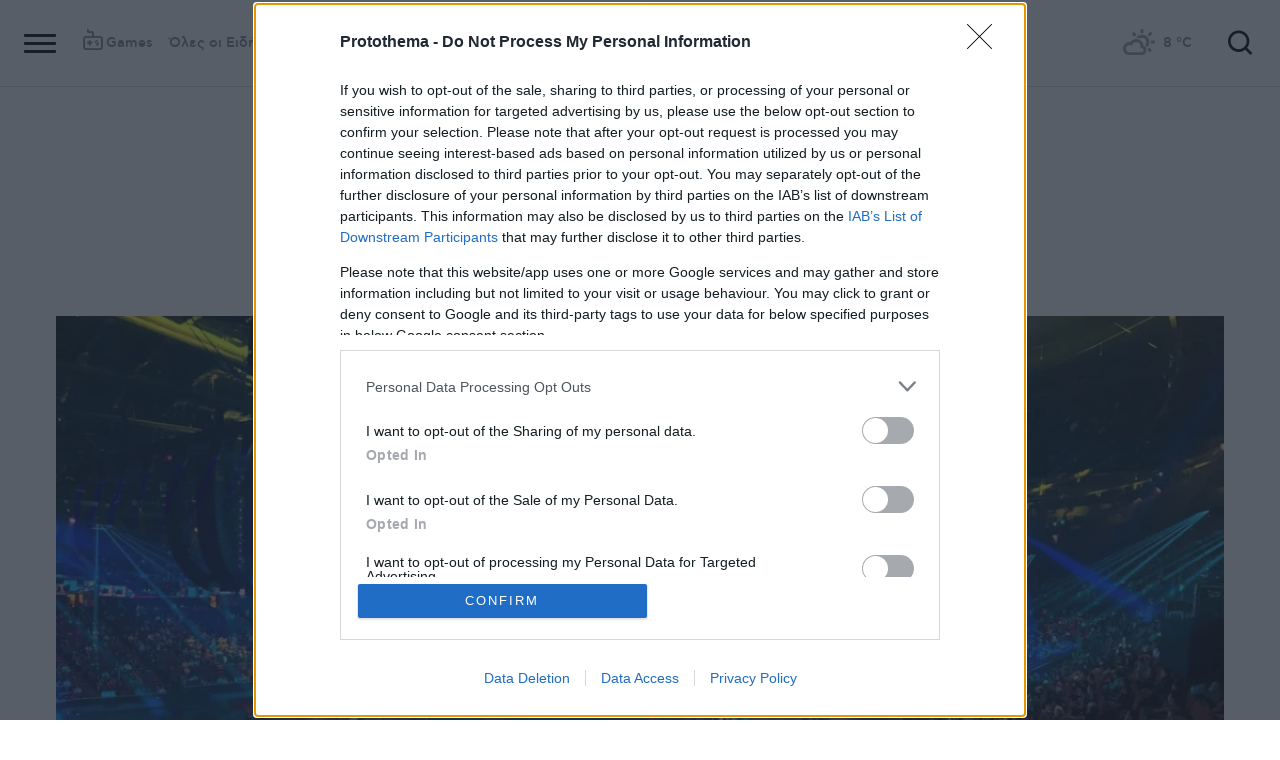

--- FILE ---
content_type: text/html; charset=utf-8
request_url: https://www.protothema.gr/technology/article/912013/fortnite-xekinise-i-mahi-gia-ta-3-ekat-dolaria/
body_size: 50254
content:
<!DOCTYPE html>
<html lang="el">
<head prefix="og: http://ogp.me/ns#">
    <title>Fortnite: Ξεκίνησε η μάχη για τα 3 εκατ. δολάρια </title>
    <meta charset="utf-8">
<meta http-equiv="X-UA-Compatible" content="IE=edge,chrome=1">
<meta name="viewport" content="width=device-width, initial-scale=1, minimum-scale=1" />
<meta http-equiv="Content-Type" content="text/html; charset=utf-8" />
<style>
    img.lazy:after {
        content: '';
        height: 100%;
        width: 100%;
        background: #f0eeef url(/Content/Media/loader.svg) no-repeat center;
        background-size: 50px;
        position: absolute;
        top: 0;
        left: 0;
        box-sizing: border-box;
    }
</style>
<link rel="icon" href="/favicon.ico?v=fevmrjZefuzgQLzjwUQ9JcKm6qrTmCr796S5LHjYwwc&amp;k=web-6f75c9556d" type="image/x-icon" />
<link rel="apple-touch-icon-precomposed" sizes="76x76" href="/apple-touch-icon-76x76.png?v=7tahcw1K8XLPiZs9q-U1nqMYnwvz8ZKXZCRaLXop6S4&amp;k=web-6f75c9556d" />
<link rel="apple-touch-icon-precomposed" sizes="120x120" href="/apple-touch-icon-120x120.png?v=GSclQQrn9Ud_hS7vllGdO3Qf2SM8auy1lm37UirwVfE&amp;k=web-6f75c9556d" />
<link rel="apple-touch-icon-precomposed" sizes="152x152" href="/apple-touch-icon-152x152.png?v=Y7KO2vsJ6lUbZXKRuDt3PrqsY4101KG4NQjZlc5rPMg&amp;k=web-6f75c9556d" />
<link rel="apple-touch-icon-precomposed" sizes="167x167" href="/apple-touch-icon-167x167.png?v=-SbRFmgoGfPrwbc1tRx2nDjKuFVA4HXqAqfAdlD6798&amp;k=web-6f75c9556d" />
<link rel="apple-touch-icon-precomposed" sizes="180x180" href="/apple-touch-icon-180x180.png?v=-SbRFmgoGfPrwbc1tRx2nDjKuFVA4HXqAqfAdlD6798&amp;k=web-6f75c9556d" />
<link rel="icon" sizes="128x128" type="image/png" href="/favicon-128x128.png?v=BUCpG7qZwY3x60ks55pCh0zMDG8lH-ZsoHczbXeCEGE&amp;k=web-6f75c9556d" />
<link rel="icon" sizes="192x192" type="image/png" href="/favicon-192x192.png?v=-SbRFmgoGfPrwbc1tRx2nDjKuFVA4HXqAqfAdlD6798&amp;k=web-6f75c9556d" />

<link rel="preload" href="/Content/Css/Fonts/cfasty/cfastystd-black-webfont.woff2?v=Ld26saDeIGowYz6I4-FOmE4cJo0tnRflJtLLxoZKS9s&amp;k=web-6f75c9556d" as="font" type="font/woff2" crossorigin />
<link rel="preload" href="/Content/Css/Fonts/cfasty/cfastystd-bold-webfont.woff2?v=D3UCclvEK9kjXtt7I74YQ-Jj3F3NlpY4HqzArPb97rg&amp;k=web-6f75c9556d" as="font" type="font/woff2" crossorigin />
<link rel="preload" href="/Content/Css/Fonts/cfasty/cfastystd-book-webfont.woff2?v=X8HNI-fS9pSGYv2IL-YKyLKtt_kMrvYINaw_dTCoPbg&amp;k=web-6f75c9556d" as="font" type="font/woff2" crossorigin />
<link rel="preload" href="/Content/Css/Fonts/cfasty/cfastystd-extrabold-webfont.woff2?v=ATGZ6-KbSTnZV5eNmj6Ca6JQPCWz2upr_edM9hf3Yog&amp;k=web-6f75c9556d" as="font" type="font/woff2" crossorigin />
<link rel="preload" href="/Content/Css/Fonts/cfasty/cfastystd-medium-webfont.woff2?v=SsFR_G1SkLoRNwoyrhPjZUQCPUVokrR2Sn0D-x653xQ&amp;k=web-6f75c9556d" as="font" type="font/woff2" crossorigin />
<link rel="preload" href="/Content/Css/Fonts/icomoon.woff?v=NCTSNCjY_0r03TzUkzwzPW_GELIeSUjPtEJAup4yj4Q&amp;k=web-6f75c9556d" as="font" type="font/woff" crossorigin />



    <link rel="stylesheet" href="/Content/bundles/site.min.css?v=OYEAyWVtPBhLS43yUGIa9EWNP0qkkSOz9pCWtn8ZQA0&amp;k=web-6f75c9556d" />
    <link rel="stylesheet" href="/Content/bundles/print.min.css?v=7NXBNSpXeHYSuyyAGSUvK7z8iUu2QfWwjKkxz7agfgg&amp;k=web-6f75c9556d" media="print" />



<script async src="/Content/extjs/js-timeago.js?v=53Ymfg0bN7vhzBSbYZGOPLsc42a_rVdT-HoZOR1N8fE&amp;k=web-6f75c9556d" type="text/javascript"></script>


<script>window.ptActions = window.ptActions || []; window.ptActions.push({ Content: `
&lt;!-- Consent --&gt;

 
 
&lt;!-- InMobi Choice. Consent Manager Tag v3.0 (for TCF 2.2) --&gt;
&lt;script type="text/javascript" async=true&gt;
(function() {
  var host = window.location.hostname;
  var element = document.createElement('script');
  var firstScript = document.getElementsByTagName('script')[0];
  var url = 'https://cmp.inmobi.com'
    .concat('/choice/', 'mU8cqPf6UBZHQ', '/', host, '/choice.js?tag_version=V3');
  var uspTries = 0;
  var uspTriesLimit = 3;
  element.async = true;
  element.type = 'text/javascript';
  element.src = url;

  firstScript.parentNode.insertBefore(element, firstScript);

  function makeStub() {
    var TCF_LOCATOR_NAME = '__tcfapiLocator';
    var queue = [];
    var win = window;
    var cmpFrame;

    function addFrame() {
      var doc = win.document;
      var otherCMP = !!(win.frames[TCF_LOCATOR_NAME]);

      if (!otherCMP) {
        if (doc.body) {
          var iframe = doc.createElement('iframe');

          iframe.style.cssText = 'display:none';
          iframe.name = TCF_LOCATOR_NAME;
          doc.body.appendChild(iframe);
        } else {
          setTimeout(addFrame, 5);
        }
      }
      return !otherCMP;
    }

    function tcfAPIHandler() {
      var gdprApplies;
      var args = arguments;

      if (!args.length) {
        return queue;
      } else if (args[0] === 'setGdprApplies') {
        if (
          args.length &gt; 3 &&
          args[2] === 2 &&
          typeof args[3] === 'boolean'
        ) {
          gdprApplies = args[3];
          if (typeof args[2] === 'function') {
            args[2]('set', true);
          }
        }
      } else if (args[0] === 'ping') {
        var retr = {
          gdprApplies: gdprApplies,
          cmpLoaded: false,
          cmpStatus: 'stub'
        };

        if (typeof args[2] === 'function') {
          args[2](retr);
        }
      } else {
        if(args[0] === 'init' && typeof args[3] === 'object') {
          args[3] = Object.assign(args[3], { tag_version: 'V3' });
        }
        queue.push(args);
      }
    }

    function postMessageEventHandler(event) {
      var msgIsString = typeof event.data === 'string';
      var json = {};

      try {
        if (msgIsString) {
          json = JSON.parse(event.data);
        } else {
          json = event.data;
        }
      } catch (ignore) {}

      var payload = json.__tcfapiCall;

      if (payload) {
        window.__tcfapi(
          payload.command,
          payload.version,
          function(retValue, success) {
            var returnMsg = {
              __tcfapiReturn: {
                returnValue: retValue,
                success: success,
                callId: payload.callId
              }
            };
            if (msgIsString) {
              returnMsg = JSON.stringify(returnMsg);
            }
            if (event && event.source && event.source.postMessage) {
              event.source.postMessage(returnMsg, '*');
            }
          },
          payload.parameter
        );
      }
    }

    while (win) {
      try {
        if (win.frames[TCF_LOCATOR_NAME]) {
          cmpFrame = win;
          break;
        }
      } catch (ignore) {}

      if (win === window.top) {
        break;
      }
      win = win.parent;
    }
    if (!cmpFrame) {
      addFrame();
      win.__tcfapi = tcfAPIHandler;
      win.addEventListener('message', postMessageEventHandler, false);
    }
  };

  makeStub();

  function makeGppStub() {
    const CMP_ID = 10;
    const SUPPORTED_APIS = [
      '2:tcfeuv2',
      '6:uspv1',
      '7:usnatv1',
      '8:usca',
      '9:usvav1',
      '10:uscov1',
      '11:usutv1',
      '12:usctv1'
    ];

    window.__gpp_addFrame = function (n) {
      if (!window.frames[n]) {
        if (document.body) {
          var i = document.createElement("iframe");
          i.style.cssText = "display:none";
          i.name = n;
          document.body.appendChild(i);
        } else {
          window.setTimeout(window.__gpp_addFrame, 10, n);
        }
      }
    };
    window.__gpp_stub = function () {
      var b = arguments;
      __gpp.queue = __gpp.queue || [];
      __gpp.events = __gpp.events || [];

      if (!b.length || (b.length == 1 && b[0] == "queue")) {
        return __gpp.queue;
      }

      if (b.length == 1 && b[0] == "events") {
        return __gpp.events;
      }

      var cmd = b[0];
      var clb = b.length &gt; 1 ? b[1] : null;
      var par = b.length &gt; 2 ? b[2] : null;
      if (cmd === "ping") {
        clb(
          {
            gppVersion: "1.1", // must be “Version.Subversion”, current: “1.1”
            cmpStatus: "stub", // possible values: stub, loading, loaded, error
            cmpDisplayStatus: "hidden", // possible values: hidden, visible, disabled
            signalStatus: "not ready", // possible values: not ready, ready
            supportedAPIs: SUPPORTED_APIS, // list of supported APIs
            cmpId: CMP_ID, // IAB assigned CMP ID, may be 0 during stub/loading
            sectionList: [],
            applicableSections: [-1],
            gppString: "",
            parsedSections: {},
          },
          true
        );
      } else if (cmd === "addEventListener") {
        if (!("lastId" in __gpp)) {
          __gpp.lastId = 0;
        }
        __gpp.lastId++;
        var lnr = __gpp.lastId;
        __gpp.events.push({
          id: lnr,
          callback: clb,
          parameter: par,
        });
        clb(
          {
            eventName: "listenerRegistered",
            listenerId: lnr, // Registered ID of the listener
            data: true, // positive signal
            pingData: {
              gppVersion: "1.1", // must be “Version.Subversion”, current: “1.1”
              cmpStatus: "stub", // possible values: stub, loading, loaded, error
              cmpDisplayStatus: "hidden", // possible values: hidden, visible, disabled
              signalStatus: "not ready", // possible values: not ready, ready
              supportedAPIs: SUPPORTED_APIS, // list of supported APIs
              cmpId: CMP_ID, // list of supported APIs
              sectionList: [],
              applicableSections: [-1],
              gppString: "",
              parsedSections: {},
            },
          },
          true
        );
      } else if (cmd === "removeEventListener") {
        var success = false;
        for (var i = 0; i &lt; __gpp.events.length; i++) {
          if (__gpp.events[i].id == par) {
            __gpp.events.splice(i, 1);
            success = true;
            break;
          }
        }
        clb(
          {
            eventName: "listenerRemoved",
            listenerId: par, // Registered ID of the listener
            data: success, // status info
            pingData: {
              gppVersion: "1.1", // must be “Version.Subversion”, current: “1.1”
              cmpStatus: "stub", // possible values: stub, loading, loaded, error
              cmpDisplayStatus: "hidden", // possible values: hidden, visible, disabled
              signalStatus: "not ready", // possible values: not ready, ready
              supportedAPIs: SUPPORTED_APIS, // list of supported APIs
              cmpId: CMP_ID, // CMP ID
              sectionList: [],
              applicableSections: [-1],
              gppString: "",
              parsedSections: {},
            },
          },
          true
        );
      } else if (cmd === "hasSection") {
        clb(false, true);
      } else if (cmd === "getSection" || cmd === "getField") {
        clb(null, true);
      }
      //queue all other commands
      else {
        __gpp.queue.push([].slice.apply(b));
      }
    };
    window.__gpp_msghandler = function (event) {
      var msgIsString = typeof event.data === "string";
      try {
        var json = msgIsString ? JSON.parse(event.data) : event.data;
      } catch (e) {
        var json = null;
      }
      if (typeof json === "object" && json !== null && "__gppCall" in json) {
        var i = json.__gppCall;
        window.__gpp(
          i.command,
          function (retValue, success) {
            var returnMsg = {
              __gppReturn: {
                returnValue: retValue,
                success: success,
                callId: i.callId,
              },
            };
            event.source.postMessage(msgIsString ? JSON.stringify(returnMsg) : returnMsg, "*");
          },
          "parameter" in i ? i.parameter : null,
          "version" in i ? i.version : "1.1"
        );
      }
    };
    if (!("__gpp" in window) || typeof window.__gpp !== "function") {
      window.__gpp = window.__gpp_stub;
      window.addEventListener("message", window.__gpp_msghandler, false);
      window.__gpp_addFrame("__gppLocator");
    }
  };

  makeGppStub();

  var uspStubFunction = function() {
    var arg = arguments;
    if (typeof window.__uspapi !== uspStubFunction) {
      setTimeout(function() {
        if (typeof window.__uspapi !== 'undefined') {
          window.__uspapi.apply(window.__uspapi, arg);
        }
      }, 500);
    }
  };

  var checkIfUspIsReady = function() {
    uspTries++;
    if (window.__uspapi === uspStubFunction && uspTries &lt; uspTriesLimit) {
      console.warn('USP is not accessible');
    } else {
      clearInterval(uspInterval);
    }
  };

  if (typeof window.__uspapi === 'undefined') {
    window.__uspapi = uspStubFunction;
    var uspInterval = setInterval(checkIfUspIsReady, 6000);
  }
})();
&lt;/script&gt;
&lt;!-- End InMobi Choice. Consent Manager Tag v3.0 (for TCF 2.2) --&gt;
 
 &lt;script async="async" src="//cdn.orangeclickmedia.com/tech/libs/ocm_iab_compliance.js"&gt;&lt;/script&gt;



`, Delay: 2000 });</script>
<script>window.ptActions = window.ptActions || []; window.ptActions.push({ Content: `
&lt;!-- DFP --&gt;
&lt;script async="async" data-cmp-src="https://securepubads.g.doubleclick.net/tag/js/gpt.js"&gt;&lt;/script&gt;`, Delay: 2000 });</script>
<!-- Custom head code --><!-- Start ahref Manager -->
<meta name="ahrefs-site-verification" content="3df0f651b70b3d008473ebfc4b520c409fb16e3fa8aa3604b4b0bee599304025">
<!-- END ahref Manager -->

    <style>
        .bannerWrp.bannerWrp--withoutitle:before 
        {
            content:none!important;
        }
        .bannerWrp__inner>.bannerWrp.bannerWrp--withoutitle 
        {
            margin: 0;
            background: #fff;
        }
        .qc-cmp-button.qc-cmp-secondary-button {
         border-color: #eee !important;
          background-color: #eee !important;
        }
        .cookies {display:none !important;} /* display:none because default cookie snippet was disabled by PT in favor to quantcast script and there was a white ribbon showing all the time over the footer*/

        


    </style>
<!-- OneSignal Manifest Tag --><link rel="manifest" href="/manifest.json" />
<script>window.ptActions = window.ptActions || []; window.ptActions.push({ Content: `
&lt;!-- OneSignal --&gt;
&lt;script async="async" data-cmp-src="https://cdn.onesignal.com/sdks/OneSignalSDK.js"&gt;&lt;/script&gt;
&lt;script &gt;

    var OneSignal = window.OneSignal || [];
    OneSignal.push(function() {
    OneSignal.init({
	    appId: "2f0963df-5d5e-4964-a251-1052be231710",
	    safari_web_id: "web.onesignal.auto.50fac9c2-9f7f-49e4-88a1-4637f1759b35"
    });
});
&lt;/script&gt;`, Delay: 2000 });</script>
<script>window.ptActions = window.ptActions || []; window.ptActions.push({ Content: `
&lt;!-- Ads Squirrel --&gt;&lt;script src="//cdn.adsquirrel.ai/protothema.gr/chirp.js"&gt;&lt;/script&gt;`, Delay: 1900 });</script>
<!-- Echobox Web Tag --><!-- Echobox Web Tag -->
<script async id="ebx" src="//applets.ebxcdn.com/ebx.js"></script>
<script>window.ptActions = window.ptActions || []; window.ptActions.push({ Content: `
&lt;!-- enedLogoResize --&gt;&lt;style&gt;
    .footerMember img {
        width : 90px;
    }
    @media (max-width: 767px){
        .footerMember img {
            width : 70px;
        }
    }
&lt;/style&gt;`, Delay: 500 });</script>
<!-- FirstView -->
<script async="async" data-cmp-src="https://t.atmng.io/adweb/MzK4At31I.prod.js"></script>
<script>window.ptActions = window.ptActions || []; window.ptActions.push({ Content: `
&lt;!-- Microsoft Clarity Production --&gt;&lt;script type="text/javascript"&gt;
    (function(c,l,a,r,i,t,y){
        c[a]=c[a]||function(){(c[a].q=c[a].q||[]).push(arguments)};
        t=l.createElement(r);t.async=1;t.src="https://www.clarity.ms/tag/"+i;
        y=l.getElementsByTagName(r)[0];y.parentNode.insertBefore(t,y);
    })(window, document, "clarity", "script", "pyewgixk1z");
&lt;/script&gt;`, Delay: 500 });</script>
<script>window.ptActions = window.ptActions || []; window.ptActions.push({ Content: `
&lt;!-- 2 First View --&gt;&lt;script&gt;!function(n){if(!window.cnx){window.cnx={},window.cnx.cmd=[];var t=n.createElement('iframe');t.src='javascript:false'; t.display='none',t.onload=function(){var n=t.contentWindow.document,c=n.createElement('script');c.src='//cd.connatix.com/connatix.player.js?cid=802bc865-afca-472a-8b42-6b7ce9fd58ba&pid=99216307-99ad-4bfd-944c-d2f3c4219cd7',c.setAttribute('async','1'),c.setAttribute('type','text/javascript'),n.body.appendChild(c)},n.head.appendChild(t)}}(document);&lt;/script&gt;`, Delay: 2000 });</script>
<!-- SUMMARIES AI CSS TEST --><link id="pto-overrides" rel="stylesheet" href="https://summaries.cloudevo.ai/styles/latest/styles.css?ver=202514111210">
<style>
    .ai_summary__widget {/*display: none;*/}
    .ai_summary__widget {
        margin-block: 0 3rem;
    }
    .ai_summary__widget > ul > li {
        font-size: 16px !important;
        line-height: 1.2 !important;
    }
    .ai_summary__widget summary {font-weight: 400;}
.ai_summary__widget summary span {
    color: #545454;
    font-size: 16px;
}
.longForm .ai_summary__widget {
    display: none;
}
.ai_summary__widget > ul > li:empty {
    display: none;
}
section[data-plugin-articlehit*="1728738"] .ai_summary__widget, 
section[data-plugin-articlehit*="1729386"] .ai_summary__widget,
section[data-plugin-articlehit*="1730076"] .ai_summary__widget, 
section[data-plugin-articlehit*="1730204"] .ai_summary__widget
{
	display: none;
}
.ai_summary__widget[data-article-id="1730076"],
.ai_summary__widget[data-article-id="1730226"],
.ai_summary__widget[data-article-id="1730227"],
.ai_summary__widget[data-article-id="1730231"],
.ai_summary__widget[data-article-id="1730778"],
.ai_summary__widget[data-article-id="1733661"],
.ai_summary__widget[data-article-id="1735221"],
.ai_summary__widget[data-article-id="1735647"],
.ai_summary__widget[data-article-id="1747729"]{
    display: none;
}
</style>
        <meta name="keywords" content="Fortnite, Κύπελλο, Τεχνολογία, Ειδήσεις" />
        <meta name="news_keywords" content="Fortnite, Κύπελλο, Τεχνολογία, Ειδήσεις" />
        <meta name="description" content="Τριήμερος τελικός του παγκοσμίου κυπέλλου στο Fortnite" />
        <link rel="canonical" href="https://www.protothema.gr/technology/article/912013/fortnite-xekinise-i-mahi-gia-ta-3-ekat-dolaria/" />
    <meta content="index, follow, max-image-preview:large" name="robots" />
    <base href="https://www.protothema.gr" />
<meta content="el_GR" property="og:locale" />
<meta content="article" property="og:type" />
<meta content="Fortnite: Ξεκίνησε η μάχη για τα 3 εκατ. δολάρια " property="og:title" />
<meta content="Τριήμερος τελικός του παγκοσμίου κυπέλλου στο Fortnite" property="og:description" />
<meta content="https://www.protothema.gr/technology/article/912013/fortnite-xekinise-i-mahi-gia-ta-3-ekat-dolaria/" property="og:url" />
<meta content="ProtoThema" property="og:site_name" />
<meta content="Βασίλης Γούλας" property="og:author" />
<meta content="Fortnite" property="og:tag" /><meta content="Κύπελλο" property="og:tag" />
<meta content="https://www.protothema.gr/images/640x360share/2/png/files/2019-07-27/F3.png" property="og:image" /><meta content="640" property="og:image:width" /><meta content="360" property="og:image:height" />

<meta content="summary_large_image" name="twitter:card" />
<meta content="Τριήμερος τελικός του παγκοσμίου κυπέλλου στο Fortnite" name="twitter:description" />
<meta content="Fortnite: Ξεκίνησε η μάχη για τα 3 εκατ. δολάρια " name="twitter:title" />
<meta content="@protothema" name="twitter:site" />
<meta content="https://www.protothema.gr/images/640x360share/2/png/files/2019-07-27/F3.png" name="twitter:image" />
<meta content="Βασίλης Γούλας" name="twitter:creator" />

<script type="application/ld+json" data-schema="NewsMediaOrganization">{"@context":"https://schema.org","@type":"NewsMediaOrganization","name":"Πρώτο Θέμα","url":"https://www.protothema.gr","address":{"@type":"PostalAddress","addressCountry":{"@type":"Country","name":"GR"},"addressLocality":"Αθήνα","addressRegion":"GR","postalCode":"151 23","streetAddress":"Αγράφων 5, Μαρούσι"},"contactPoint":{"@type":"ContactPoint","areaServed":"GR","contactType":"customer service","telephone":"+30-210-6880700"},"logo":{"@type":"ImageObject","url":"https://www.protothema.gr/files/protothema-logo2.png","height":60,"width":238}}</script>

<script type="application/ld+json" data-schema="WebSite">{"@context":"https://schema.org","@type":"WebSite","name":"Πρώτο Θέμα","potentialAction":{"@type":"SearchAction","target":{"@type":"EntryPoint","urlTemplate":"https://www.protothema.gr/anazitisi/?q={q}"},"query-input":{"@type":"PropertyValueSpecification","name":"q","valueName":"q","valueRequired":true}},"url":"https://www.protothema.gr/","creator":{"@type":"Organization","name":"Atcom"}}</script>

<script type="application/ld+json" data-schema="NewsArticle">{"@context":"https://schema.org","@type":"NewsArticle","name":"Fortnite: Ξεκίνησε η μάχη για τα 3 εκατ. δολάρια ","description":"Τριήμερος τελικός του παγκοσμίου κυπέλλου στο Fortnite | Fortnite | Κύπελλο | Τεχνολογία","image":"https://i2.prth.gr/files/2019-07-27/F3.png","mainEntityOfPage":{"@type":"WebPage","url":"https://www.protothema.gr/technology/article/912013/fortnite-xekinise-i-mahi-gia-ta-3-ekat-dolaria/"},"url":"https://www.protothema.gr/technology/article/912013/fortnite-xekinise-i-mahi-gia-ta-3-ekat-dolaria/","about":[{"@type":"Thing","name":"Fortnite"},{"@type":"Thing","name":"Κύπελλο"},{"@type":"Thing","name":"Τεχνολογία"}],"alternativeHeadline":"Fortnite: Ξεκίνησε η μάχη για τα 3 εκατ. δολάρια ","author":{"JobTitle":"Journalist","@type":"Person","name":"Βασίλης Γούλας","image":"https://i2.prth.gr/files/2011/06/29/goulas.png","url":"https://www.protothema.gr/article-author-page/basilis-goylas/","email":"vgoulas@gmail.com"},"dateCreated":"2019-07-27T08:47:00+03:00","datePublished":"2019-07-27T08:47:00+03:00","headline":"Fortnite: Ξεκίνησε η μάχη για τα 3 εκατ. δολάρια ","isAccessibleForFree":true,"keywords":"Fortnite, Κύπελλο, Τεχνολογία, Ειδήσεις","publisher":{"@type":"Organization","name":"Πρώτο Θέμα","url":"https://www.protothema.gr","address":{"@type":"PostalAddress","addressCountry":"GR","addressLocality":"Αθήνα","addressRegion":"GR","postalCode":"151 23","streetAddress":"Αγράφων 5, Μαρούσι"},"contactPoint":{"@type":"ContactPoint","areaServed":"GR","contactType":"customer service","telephone":"+30-210-6880700"},"logo":"https://i2.prth.gr/files/protothema-logo2.png"},"video":{"@type":"VideoObject","name":"Fortnite - World Cup Trailer","url":"https://www.youtube.com/watch?time_continue=1&v=fRrONDTwsFo&","position":1,"thumbnailUrl":"https://i1.prth.gr/images/963x541/jpg/files/YouTube/fRrONDTwsFo.jpg","contentUrl":"https://www.youtube.com/watch?time_continue=1&v=fRrONDTwsFo&","duration":"PT1M26S","uploadDate":"2019-07-27"},"articleSection":"Τεχνολογία"}</script>

<link rel="amphtml" href="https://www.protothema.gr/technology/article/912013/fortnite-xekinise-i-mahi-gia-ta-3-ekat-dolaria/AMP/" />
<meta property="article:section" content="Τεχνολογία" />
<meta property="article:published_time" content="2019-07-27T08:47:00+03:00" />
<meta property="og:updated_time" content="2019-07-27T08:47:00+03:00" />
    
    
    <!-- chartbeat -->
<script type='text/javascript'>
(function() {
    /** CONFIGURATION START **/
    var _sf_async_config = window._sf_async_config = (window._sf_async_config || {});
    _sf_async_config.uid = 64216; //CHANGE THIS TO YOUR ACCOUNT ID
    _sf_async_config.domain = 'protothema.gr'; //CHANGE THIS TO YOUR SITE ID
    _sf_async_config.useCanonical = true;
    _sf_async_config.useCanonicalDomain = true;
    _sf_async_config.sections = 'Τεχνολογία'; //SET PAGE SECTION(S)
    _sf_async_config.authors = ''; //SET PAGE AUTHOR(S)
    /** CONFIGURATION END **/
    function loadChartbeat() {
        var e = document.createElement('script');
        var n = document.getElementsByTagName('script')[0];
        e.type = 'text/javascript';
        e.async = true;
        e.src = '//static.chartbeat.com/js/chartbeat.js';
        n.parentNode.insertBefore(e, n);
    }
    loadChartbeat();
})();
</script>


    <script type='text/javascript' src='https://platform-api.sharethis.com/js/sharethis.js#property=642ee8cafaaa470019ff1b99&product=inline-share-buttons' async='async'></script>

<script>
    var googletag = googletag || {};
	googletag.cmd = googletag.cmd || [];
    var adContext = {"RootCategory":"Τεχνολογία","Category":["Τεχνολογία"],"Tag":["Fortnite","Κύπελλο"],"Article":"912013","Page":null,"IsCategory":false};
    !function (n) { "use strict"; function d(n, t) { var r = (65535 & n) + (65535 & t); return (n >> 16) + (t >> 16) + (r >> 16) << 16 | 65535 & r } function f(n, t, r, e, o, u) { return d((u = d(d(t, n), d(e, u))) << o | u >>> 32 - o, r) } function l(n, t, r, e, o, u, c) { return f(t & r | ~t & e, n, t, o, u, c) } function g(n, t, r, e, o, u, c) { return f(t & e | r & ~e, n, t, o, u, c) } function v(n, t, r, e, o, u, c) { return f(t ^ r ^ e, n, t, o, u, c) } function m(n, t, r, e, o, u, c) { return f(r ^ (t | ~e), n, t, o, u, c) } function c(n, t) { var r, e, o, u; n[t >> 5] |= 128 << t % 32, n[14 + (t + 64 >>> 9 << 4)] = t; for (var c = 1732584193, f = -271733879, i = -1732584194, a = 271733878, h = 0; h < n.length; h += 16)c = l(r = c, e = f, o = i, u = a, n[h], 7, -680876936), a = l(a, c, f, i, n[h + 1], 12, -389564586), i = l(i, a, c, f, n[h + 2], 17, 606105819), f = l(f, i, a, c, n[h + 3], 22, -1044525330), c = l(c, f, i, a, n[h + 4], 7, -176418897), a = l(a, c, f, i, n[h + 5], 12, 1200080426), i = l(i, a, c, f, n[h + 6], 17, -1473231341), f = l(f, i, a, c, n[h + 7], 22, -45705983), c = l(c, f, i, a, n[h + 8], 7, 1770035416), a = l(a, c, f, i, n[h + 9], 12, -1958414417), i = l(i, a, c, f, n[h + 10], 17, -42063), f = l(f, i, a, c, n[h + 11], 22, -1990404162), c = l(c, f, i, a, n[h + 12], 7, 1804603682), a = l(a, c, f, i, n[h + 13], 12, -40341101), i = l(i, a, c, f, n[h + 14], 17, -1502002290), c = g(c, f = l(f, i, a, c, n[h + 15], 22, 1236535329), i, a, n[h + 1], 5, -165796510), a = g(a, c, f, i, n[h + 6], 9, -1069501632), i = g(i, a, c, f, n[h + 11], 14, 643717713), f = g(f, i, a, c, n[h], 20, -373897302), c = g(c, f, i, a, n[h + 5], 5, -701558691), a = g(a, c, f, i, n[h + 10], 9, 38016083), i = g(i, a, c, f, n[h + 15], 14, -660478335), f = g(f, i, a, c, n[h + 4], 20, -405537848), c = g(c, f, i, a, n[h + 9], 5, 568446438), a = g(a, c, f, i, n[h + 14], 9, -1019803690), i = g(i, a, c, f, n[h + 3], 14, -187363961), f = g(f, i, a, c, n[h + 8], 20, 1163531501), c = g(c, f, i, a, n[h + 13], 5, -1444681467), a = g(a, c, f, i, n[h + 2], 9, -51403784), i = g(i, a, c, f, n[h + 7], 14, 1735328473), c = v(c, f = g(f, i, a, c, n[h + 12], 20, -1926607734), i, a, n[h + 5], 4, -378558), a = v(a, c, f, i, n[h + 8], 11, -2022574463), i = v(i, a, c, f, n[h + 11], 16, 1839030562), f = v(f, i, a, c, n[h + 14], 23, -35309556), c = v(c, f, i, a, n[h + 1], 4, -1530992060), a = v(a, c, f, i, n[h + 4], 11, 1272893353), i = v(i, a, c, f, n[h + 7], 16, -155497632), f = v(f, i, a, c, n[h + 10], 23, -1094730640), c = v(c, f, i, a, n[h + 13], 4, 681279174), a = v(a, c, f, i, n[h], 11, -358537222), i = v(i, a, c, f, n[h + 3], 16, -722521979), f = v(f, i, a, c, n[h + 6], 23, 76029189), c = v(c, f, i, a, n[h + 9], 4, -640364487), a = v(a, c, f, i, n[h + 12], 11, -421815835), i = v(i, a, c, f, n[h + 15], 16, 530742520), c = m(c, f = v(f, i, a, c, n[h + 2], 23, -995338651), i, a, n[h], 6, -198630844), a = m(a, c, f, i, n[h + 7], 10, 1126891415), i = m(i, a, c, f, n[h + 14], 15, -1416354905), f = m(f, i, a, c, n[h + 5], 21, -57434055), c = m(c, f, i, a, n[h + 12], 6, 1700485571), a = m(a, c, f, i, n[h + 3], 10, -1894986606), i = m(i, a, c, f, n[h + 10], 15, -1051523), f = m(f, i, a, c, n[h + 1], 21, -2054922799), c = m(c, f, i, a, n[h + 8], 6, 1873313359), a = m(a, c, f, i, n[h + 15], 10, -30611744), i = m(i, a, c, f, n[h + 6], 15, -1560198380), f = m(f, i, a, c, n[h + 13], 21, 1309151649), c = m(c, f, i, a, n[h + 4], 6, -145523070), a = m(a, c, f, i, n[h + 11], 10, -1120210379), i = m(i, a, c, f, n[h + 2], 15, 718787259), f = m(f, i, a, c, n[h + 9], 21, -343485551), c = d(c, r), f = d(f, e), i = d(i, o), a = d(a, u); return [c, f, i, a] } function i(n) { for (var t = "", r = 32 * n.length, e = 0; e < r; e += 8)t += String.fromCharCode(n[e >> 5] >>> e % 32 & 255); return t } function a(n) { var t = []; for (t[(n.length >> 2) - 1] = void 0, e = 0; e < t.length; e += 1)t[e] = 0; for (var r = 8 * n.length, e = 0; e < r; e += 8)t[e >> 5] |= (255 & n.charCodeAt(e / 8)) << e % 32; return t } function e(n) { for (var t, r = "0123456789abcdef", e = "", o = 0; o < n.length; o += 1)t = n.charCodeAt(o), e += r.charAt(t >>> 4 & 15) + r.charAt(15 & t); return e } function r(n) { return unescape(encodeURIComponent(n)) } function o(n) { return i(c(a(n = r(n)), 8 * n.length)) } function u(n, t) { return function (n, t) { var r, e = a(n), o = [], u = []; for (o[15] = u[15] = void 0, 16 < e.length && (e = c(e, 8 * n.length)), r = 0; r < 16; r += 1)o[r] = 909522486 ^ e[r], u[r] = 1549556828 ^ e[r]; return t = c(o.concat(a(t)), 512 + 8 * t.length), i(c(u.concat(t), 640)) }(r(n), r(t)) } function t(n, t, r) { return t ? r ? u(t, n) : e(u(t, n)) : r ? o(n) : e(o(n)) } "function" == typeof define && define.amd ? define(function () { return t }) : "object" == typeof module && module.exports ? module.exports = t : n.md5 = t }(this);
    
    function uuidv4() {
        return ([1e7] + -1e3 + -4e3 + -8e3 + -1e11).replace(/[018]/g, c =>
            (c ^ crypto.getRandomValues(new Uint8Array(1))[0] & 15 >> c / 4).toString(16)
        );
    }
    function setABSplitCookie() {
        var usplitValue = Math.round(Math.random()) === 0 ? 'A' : 'B';
        document.cookie = "_usplit=" + usplitValue + ";path=/";
    }
    function setPPIDCookie() {
        document.cookie = "_ppid=" + md5(uuidv4()) + ";path=/";
    }
    function clearSpecializedCookies() {
        document.cookie = "_ppid=;path=/;expires=Thu, 01 Jan 1970 00:00:01 GMT";
        document.cookie = "_usplit=;path=/;expires=Thu, 01 Jan 1970 00:00:01 GMT";
    }
    function getCookieValue(name) {
        let ca = document.cookie.split(';');
        for (let i = 0; i < ca.length; i++) {
            let c = ca[i];
            while (c.charAt(0) == ' ') {
                c = c.substring(1);
            }
            if (c.indexOf(name) == 0) {
                return c.substring(name.length, c.length);
            }
        }
        return '';
    }
    function getABSplitCookie() {
        return getCookieValue('_usplit=');
    }
    function getPPIDCookie() {
        return getCookieValue('_ppid=');
    }
    googletag.cmd.push(function () {
        if (typeof __tcfapi !== 'undefined') {
            __tcfapi('getTCData', 2, function (tcData, success) {
                if (success && tcData) {
                    var purposeConsents = tcData.purpose.consents;
                    if (purposeConsents[1] && purposeConsents[3]) {
                        quantcastTrackEvent('Personalized Ad Consent Given');
                    }
                    else {
                        clearSpecializedCookies();
                    }
                }
            });
        }
        function quantcastTrackEvent(eventName) {
            var ppid = getPPIDCookie();
            if (ppid == '') {
                setPPIDCookie();
            }

            var usplit = getABSplitCookie();
            if (usplit == '') {
                setABSplitCookie();
            }

            if (typeof __qc !== 'undefined') {
                __qc.event({
                    type: 'custom',
                    eventType: eventName
                });
            }
        }
    });
    

    googletag.cmd.push(function () {
        googletag.setConfig({ threadYield: "ENABLED_ALL_SLOTS" });
        
        var pubads = googletag.pubads();
        
        pubads.collapseEmptyDivs(true);

        for (var key in adContext) {
            pubads.setTargeting(key, adContext[key]);
        }

        var ppid = getPPIDCookie();
        if (ppid != '') {
            pubads.setTargeting('PPID', 'YES');
        }

        var usplit = getABSplitCookie();
        if (usplit != '') {
            pubads.setTargeting('usersplit', usplit);
        }


        googletag.pubads().enableLazyLoad({
            fetchMarginPercent: 800,
            renderMarginPercent: 400,
            mobileScaling: 1,
        });
            
        googletag.pubads().enableSingleRequest();

        function startAds(ppid) {
            if (ppid != '') {
                googletag.pubads().setPublisherProvidedId(ppid);
            }
            googletag.enableServices();
        }


            if (typeof window.__tcfapi !== 'undefined') {
                window.__tcfapi('addEventListener', 2, function(tcData, listenerSuccess) {                    
                    if (listenerSuccess) {    
                        console.log('TCF Event: ' + tcData.eventStatus);
                        switch (tcData.eventStatus) {
                            case 'tcloaded':
                            case 'useractioncomplete':
                                startAds(getPPIDCookie());
                                googletag.pubads().refresh();
                                break;
                            default:
                                googletag.pubads().disableInitialLoad();
                                break;
                        }
                    }
                });
            }
            else {
                console.log('TCF API is not available.');
                startAds(ppid);
            }
                });

</script>
<script>
    function getSizeMapping(googletag, sizes) {
        var mapping = googletag.sizeMapping();
        var groups = {};
        for (var i = 0; i < sizes.length; i++) {
            var key = sizes[i].ScreenWidth + 'x' + sizes[i].ScreenHeight;
            var group = groups[key];
            if (!group) {
                group = groups[key] = {
                    ScreenWidth: sizes[i].ScreenWidth,
                    ScreenHeight: sizes[i].ScreenHeight,
                    Banners: []
                };
            }
            if (sizes[i].BannerWidth != null && sizes[i].BannerHeight != null) {
                group.Banners.push([sizes[i].BannerWidth, sizes[i].BannerHeight]);
            }
        }
        for (var k in groups) {
            var group = groups[k];
            mapping = mapping.addSize([group.ScreenWidth, group.ScreenHeight], group.Banners);
        }
        return mapping.build();
    }
</script></head>
<body class="specialHeader" data-plugin-viewportheight="" data-plugin-lazyload="" data-plugin-analytics="{&quot;Collectors&quot;:{&quot;search.collector&quot;:{&quot;SearchEventTimeout&quot;:60,&quot;url&quot;:&quot;/$events/push&quot;}}}" data-designmode="false" data-mgmt="false" data-plugin-ptScriptManager="">
    
<!-- Analytics G4 - Google Tag Manager -->
<noscript><iframe src="https://www.googletagmanager.com/ns.html?id=GTM-M9ZNLVC"
height="0" width="0" style="display:none;visibility:hidden"></iframe></noscript>

<span id="070887ebc2924e7789a1726226692617" style="display:none"></span>
<script>window.ptActions = window.ptActions || []; window.ptActions.push({ Content: `
&lt;!-- Google Tag Manager (noscript) --&gt;&lt;noscript&gt;&lt;iframe src="https://www.googletagmanager.com/ns.html?id=GTM-MCT5PH9" height="0" width="0" style="display:none;visibility:hidden"&gt;&lt;/iframe&gt;&lt;/noscript&gt;
`, Delay: 2000, ID: '070887ebc2924e7789a1726226692617' });</script>
<span id="4556dfcfad7c4f23aa9fd82125a58c2f" style="display:none"></span>
<script>window.ptActions = window.ptActions || []; window.ptActions.push({ Content: `
&lt;!-- phaistos adman --&gt;
&lt;script data-cmp-src="https://static.adman.gr/adman.js"&gt;&lt;/script&gt;
&lt;script &gt;
// &lt;![CDATA[
window.AdmanQueue=window.AdmanQueue||[];AdmanQueue.push(function(){Adman.adunit({id:313,h:'https://x.grxchange.gr',inline:true})});
// ]]&gt;
&lt;/script&gt;`, Delay: 2000, ID: '4556dfcfad7c4f23aa9fd82125a58c2f' });</script>
    
    

    <div data-plugin-openmodal>
    
    
    <div id="banner-div-93395dc4-6136-41c7-a9f3-60ce324f51f2"
         class="banner-container b1x1"
         data-plugin-banner="{&quot;fullCode&quot;:&quot;/1050137/Prestitial_1x1_Special&quot;,&quot;defaultSizes&quot;:[[1,1]],&quot;responsiveSizes&quot;:[{&quot;ScreenWidth&quot;:0,&quot;ScreenHeight&quot;:0,&quot;BannerWidth&quot;:1,&quot;BannerHeight&quot;:1}],&quot;DivID&quot;:&quot;banner-div-93395dc4-6136-41c7-a9f3-60ce324f51f2&quot;,&quot;RefreshInterval&quot;:null}">
    </div>

</div><div class="outer">
    <div class="backToTop icon-arrow-up" data-plugin-gototop></div>


    
        <header class="header" data-plugin-stickit='{ "element": "this", "bottoming": false }'>
            <div class="menuOverlay"></div>
            <div class="top">
                <nav class="languageSwitcherWrapper desktopOnly">
                    <ul class="languageSwitcher">
        <li class="languageSwitcher__item">
            <a href="/" class="languageSwitcher__link languageSwitcher__link--active">Ελληνικά</a>
        </li>
        <li class="languageSwitcher__item">
            <a href="https://en.protothema.gr" class="languageSwitcher__link">English</a>
        </li>
</ul>
                </nav>

                    <h2 class="logo">
                        <figure>
                            <a href="/">
                                <picture>
                                    <img src="/Content/Media/logo-main.svg?v=3" width="177" height="60" alt="ProtoThema.gr" />
                                </picture>
                            </a>
                        </figure>
                    </h2>
                <div class="leftSect">
                    <div class="trigMenu" data-plugin-menu>
    <div class="burgerIcon">
        <i class="burger"></i>
    </div>
</div>
<nav class="nav">
    <ul>
            <li>
            <a href="/games/" title="Games">
                    <span class="nav__icon icon-games"></span>
                    <span class="nav__title">Games</span>
            </a>
            </li>
            <li class="thidden">
            <a href="/oles-oi-eidiseis/" title="Όλες οι Ειδήσεις">
Όλες οι Ειδήσεις            </a>
            </li>
            <li class="thidden">
            <a href="/greece/" title="Ελλάδα">
Ελλάδα            </a>
            </li>
            <li class="thidden">
            <a href="/frontpages/" title="Πρωτοσέλιδα">
Πρωτοσέλιδα            </a>
            </li>
    </ul>
</nav>
<div class="navWrp">
    <div class="grayRow">
        <div class="social">
                <a href="https://twitter.com/protothema" target="_blank" class="icon-twitter"></a>
    <a href="https://www.facebook.com/protothemagr/?ref=ts" target="_blank" class="icon-facebook"></a>
    <a href="https://www.instagram.com/protothema.gr/" target="_blank" class="icon-instagram"></a>
    <a href="https://www.linkedin.com/company/protothema-gr/" target="_blank" class="icon-linkedin"></a>
    <a href="https://www.protothema.gr/rss" target="_blank" class="icon-rss"></a>

        </div>
    </div>

    <nav class="languageSwitcherWrapper mobileOnly">
        <p class="languageSwitcherWrapper__title">
            

Επιλογή γλώσσας
        </p>
        <ul class="languageSwitcher">
        <li class="languageSwitcher__item">
            <a href="/" class="languageSwitcher__link languageSwitcher__link--active">Ελληνικά</a>
        </li>
        <li class="languageSwitcher__item">
            <a href="https://en.protothema.gr" class="languageSwitcher__link">English</a>
        </li>
</ul>
    </nav>

    <div class="topNav">
        <nav class="mainNav">
            <ul>
            <li class="">
                <div class="title">
            <a href="https://en.protothema.gr/" title="English News" target="_blank">
English News            </a>
                    <div class="openSub" data-plugin-toggleclass='{ "target": ".title", "class": "opened", "slideItem": ".cnt" }'></div>
                </div>
            </li>
            <li class="">
                <div class="title">
            <a href="/games/" title="Games">
Games            </a>
                    <div class="openSub" data-plugin-toggleclass='{ "target": ".title", "class": "opened", "slideItem": ".cnt" }'></div>
                </div>
            </li>
            <li class="hasSub">
                <div class="title">
            <a href="/greece/" title="Ελλάδα">
Ελλάδα            </a>
                    <div class="openSub" data-plugin-toggleclass='{ "target": ".title", "class": "opened", "slideItem": ".cnt" }'></div>
                </div>
                    <ul class="cnt tagsUl">
            <li>
            <a href="/tag/fotia-tora/" title="Φωτιά τώρα - Πυρκαγιές σε εξέλιξη">
Φωτιά τώρα - Πυρκαγιές σε εξέλιξη            </a>
            </li>
            <li>
            <a href="/tag/Seismos/" title="Σεισμός">
Σεισμός            </a>
            </li>
            <li>
            <a href="/tag/kairos/" title="Καιρός">
Καιρός            </a>
            </li>
            <li>
            <a href="/tag/kinisi-stoys-dromoys/" title="Κίνηση στους δρόμους">
Κίνηση στους δρόμους            </a>
            </li>
                    </ul>
            </li>
            <li class="hasSub">
                <div class="title">
            <a href="/economy/" title="Οικονομία">
Οικονομία            </a>
                    <div class="openSub" data-plugin-toggleclass='{ "target": ".title", "class": "opened", "slideItem": ".cnt" }'></div>
                </div>
                    <ul class="cnt tagsUl">
            <li>
            <a href="/tag/sudaxeis/" title="Συντάξεις">
Συντάξεις            </a>
            </li>
                    </ul>
            </li>
            <li class="hasSub">
                <div class="title">
            <a href="/politics/" title="Πολιτική">
Πολιτική            </a>
                    <div class="openSub" data-plugin-toggleclass='{ "target": ".title", "class": "opened", "slideItem": ".cnt" }'></div>
                </div>
                    <ul class="cnt tagsUl">
            <li>
            <a href="/tag/nea-dimokratia/" title="Νέα Δημοκρατία">
Νέα Δημοκρατία            </a>
            </li>
            <li>
            <a href="/tag/pasok/" title="ΠΑΣΟΚ">
ΠΑΣΟΚ            </a>
            </li>
                    </ul>
            </li>
            <li class="">
                <div class="title">
            <a href="/world/" title="Κόσμος">
Κόσμος            </a>
                    <div class="openSub" data-plugin-toggleclass='{ "target": ".title", "class": "opened", "slideItem": ".cnt" }'></div>
                </div>
            </li>
            <li class="hasSub">
                <div class="title">
            <a href="/sports/" title="Sports">
Sports            </a>
                    <div class="openSub" data-plugin-toggleclass='{ "target": ".title", "class": "opened", "slideItem": ".cnt" }'></div>
                </div>
                    <ul class="cnt tagsUl">
            <li>
            <a href="/tag/super-league-1/" title="Super League 1">
Super League 1            </a>
            </li>
            <li>
            <a href="/tag/champions-league/" title="Champions League">
Champions League            </a>
            </li>
            <li>
            <a href="/tag/europa-league/" title="Europa League">
Europa League            </a>
            </li>
            <li>
            <span>Euroleague</span>
            </li>
            <li>
            <a href="/tag/conference-league/" title="Conference League">
Conference League            </a>
            </li>
                    </ul>
            </li>
            <li class="hasSub">
                <div class="title">
            <a href="/car-and-speed/" title="Car">
Car            </a>
                    <div class="openSub" data-plugin-toggleclass='{ "target": ".title", "class": "opened", "slideItem": ".cnt" }'></div>
                </div>
                    <ul class="cnt">
            <li>
            <a href="/car-and-speed/news/" title="News">
News            </a>
            </li>
            <li>
            <a href="/car-and-speed/preview/" title="Preview">
Preview            </a>
            </li>
            <li>
            <a href="/car-and-speed/video/" title="Video">
Video            </a>
            </li>
            <li>
            <a href="/car-and-speed/tech/" title="Tech">
Tech            </a>
            </li>
            <li>
            <a href="/car-and-speed/racing/" title="Αγωνες">
Αγωνες            </a>
            </li>
            <li>
            <a href="/car-and-speed/formula-1/" title="Formula 1">
Formula 1            </a>
            </li>
            <li>
            <a href="/car-and-speed/pisokinisi/" title="Πισω Κινηση">
Πισω Κινηση            </a>
            </li>
            <li>
            <a href="http://www.newsauto.gr/times-technika-charaktiristika/" title="Τιμες Αυτοκινητων">
Τιμες Αυτοκινητων            </a>
            </li>
            <li>
            <a href="/car-and-speed/moto/" title="Moto">
Moto            </a>
            </li>
                    </ul>
            </li>
            <li class="hasSub">
                <div class="title">
            <a href="/life-style/" title="Gala">
Gala            </a>
                    <div class="openSub" data-plugin-toggleclass='{ "target": ".title", "class": "opened", "slideItem": ".cnt" }'></div>
                </div>
                    <ul class="cnt">
            <li>
            <a href="/life-style/Hollywood/" title="Hollywood">
Hollywood            </a>
            </li>
            <li>
            <a href="/life-style/Gossip/" title="Gossip">
Gossip            </a>
            </li>
            <li>
            <a href="/tag/master-chef/" title="Master Chef">
Master Chef            </a>
            </li>
            <li>
            <a href="/tag/survivor/" title="Survivor">
Survivor            </a>
            </li>
            <li>
            <a href="/life-style/tileorasi/" title="Τηλεοραση">
Τηλεοραση            </a>
            </li>
                    </ul>
            </li>
            <li class="hasSub">
                <div class="title">
            <a href="/culture/" title="Πολιτισμός">
Πολιτισμός            </a>
                    <div class="openSub" data-plugin-toggleclass='{ "target": ".title", "class": "opened", "slideItem": ".cnt" }'></div>
                </div>
                    <ul class="cnt">
            <li>
            <a href="/culture/theater/" title="Θεατρο">
Θεατρο            </a>
            </li>
            <li>
            <a href="/culture/cinema/" title="Σινεμα">
Σινεμα            </a>
            </li>
            <li>
            <a href="/culture/music/" title="Μουσικη">
Μουσικη            </a>
            </li>
            <li>
            <a href="/culture/books/" title="Βιβλιο">
Βιβλιο            </a>
            </li>
                    </ul>
            </li>
            <li class="hasSub">
                <div class="title">
            <a href="/technology/" title="Τεχνολογία">
Τεχνολογία            </a>
                    <div class="openSub" data-plugin-toggleclass='{ "target": ".title", "class": "opened", "slideItem": ".cnt" }'></div>
                </div>
                    <ul class="cnt tagsUl">
            <li>
            <a href="/tag/facebook/" title="Facebook">
Facebook            </a>
            </li>
                    </ul>
            </li>
            <li class="">
                <div class="title">
            <a href="/environment/" title="Περιβάλλον">
Περιβάλλον            </a>
                    <div class="openSub" data-plugin-toggleclass='{ "target": ".title", "class": "opened", "slideItem": ".cnt" }'></div>
                </div>
            </li>
            <li class="">
                <div class="title">
            <a href="/frontpages/" title="Πρωτοσέλιδα">
Πρωτοσέλιδα            </a>
                    <div class="openSub" data-plugin-toggleclass='{ "target": ".title", "class": "opened", "slideItem": ".cnt" }'></div>
                </div>
            </li>
            <li class="">
                <div class="title">
            <a href="/sunday-editions/" title="Έκδοση Κυριακής">
Έκδοση Κυριακής            </a>
                    <div class="openSub" data-plugin-toggleclass='{ "target": ".title", "class": "opened", "slideItem": ".cnt" }'></div>
                </div>
            </li>
            <li class="">
                <div class="title">
            <a href="/thema-insights/" title="Thema Insights" target="_blank">
Thema Insights            </a>
                    <div class="openSub" data-plugin-toggleclass='{ "target": ".title", "class": "opened", "slideItem": ".cnt" }'></div>
                </div>
            </li>
            <li class="">
                <div class="title">
            <a href="/thema-tv/" title="Thema TV" target="_blank">
Thema TV            </a>
                    <div class="openSub" data-plugin-toggleclass='{ "target": ".title", "class": "opened", "slideItem": ".cnt" }'></div>
                </div>
            </li>
            </ul>
        </nav>
        <div class="rightColmn">
            <nav class="navMore">
                <ul>
            <li class="hasSub">
                <div class="title">
            <span>Περισσότερα</span>
                    <div class="openSub" data-plugin-toggleclass='{ "target": ".title", "class": "opened", "slideItem": ".cnt" }'></div>
                </div>
                    <ul class="cnt">
            <li>
            <a href="/stories/" title="Stories">
Stories            </a>
            </li>
            <li>
            <a href="/travelling/" title="Τουρισμος">
Τουρισμος            </a>
            </li>
            <li>
            <a href="/recipes/" title="Συνταγες">
Συνταγες            </a>
            </li>
            <li>
            <a href="/afieromata/" title="Αφιερωματα">
Αφιερωματα            </a>
            </li>
            <li>
            <a href="/ugeia/" title="Ζωη">
Ζωη            </a>
            </li>
            <li>
            <a href="/zoi/" title="ygeiamou.gr">
ygeiamou.gr            </a>
            </li>
            <li>
            <a href="/paidi/" title="Παιδι">
Παιδι            </a>
            </li>
            <li>
            <a href="/advertorial/" title="Advertorial">
Advertorial            </a>
            </li>
                    </ul>
            </li>
                </ul>
            </nav>
        </div>
    </div>
    <div class="grayRow mobileOnly">
        <nav class="nav">
            <ul>
                    <li class="hidden mblock">
            <a href="/games/" title="Games">
Games            </a>
                    </li>
                    <li class="hidden tblock">
            <a href="/oles-oi-eidiseis/" title="Όλες οι Ειδήσεις">
Όλες οι Ειδήσεις            </a>
                    </li>
                    <li class="hidden tblock">
            <a href="/greece/" title="Ελλάδα">
Ελλάδα            </a>
                    </li>
                    <li class="hidden tblock">
            <a href="/frontpages/" title="Πρωτοσέλιδα">
Πρωτοσέλιδα            </a>
                    </li>
            </ul>
        </nav>

    </div>
</div>
                </div>
                <div class="rightSect">
                    <div class="opts">
                        
                        <div class="dhidden">
                        </div>
                        <div class="mhidden rel weatherItem">
                            <div data-plugin-weather="{&quot;DefaultDKID&quot;:&quot;5804&quot;,&quot;Url&quot;:&quot;/$component/WeatherPointWeather/&quot;,&quot;CurrentView&quot;:&quot;Current&quot;,&quot;DetailsView&quot;:&quot;Details&quot;}">
                            </div>
                        </div>

                        <div class="itm openSearch"><i class="icon-search inl"></i></div>
                    </div>
<div class="searchWrp" data-plugin-search="{&quot;SearchUrl&quot;:&quot;/anazitisi/&quot;,&quot;AjaxUrl&quot;:&quot;/$component/shared$TopSearchBox%5B0%5D/?view=../Search/Autocomplete&quot;,&quot;ElementID&quot;:&quot;searchBlock&quot;,&quot;MinimumTermLength&quot;:3,&quot;SearchTermParameterName&quot;:&quot;q&quot;}">
    <div class="searchInp">
        <form action="/anazitisi/" method="get" data-plugin-validateform="">
            <div class="submit">
                <i class="icon-search inl"></i>
                <input type="submit" />
            </div>
            <div class="input">
                <div class="searchSubmit">
                    <input type="submit" value="Αναζήτηση">
                </div>
                <input class="searchInput__input" type="search" name="q" placeholder="Αναζήτηση στο protothema.gr..." />
            </div>
        </form>
        <i class="icon-close closeSearch"></i>
    </div>
    <div class="searchContent"></div>
</div>                </div>
            </div>
        </header>



    
    <main class="inner">
        


<div class="headerArticleInfo">
    <div class="headerArticleInfo__title">
        <span>Fortnite: Ξεκίνησε η μάχη για τα 3 εκατ. δολάρια </span>
    </div>
    <div class="headerArticleInfo__social">
        <!-- ShareThis BEGIN --><div class="sharethis-inline-share-buttons"></div><!-- ShareThis END -->
    </div>
</div>
<section class="section mainSection" data-plugin-articlehit="{&quot;Url&quot;:&quot;/$events/push&quot;,&quot;ArticleID&quot;:912013,&quot;ArticleCategoryID&quot;:34,&quot;Delay&quot;:5000}">
    <div class="wrapper">
<div class="articleTopInfo ">
        <div class="tagsCnt">
            <a href="/technology/" class="categ">
                ΤΕΧΝΟΛΟΓΙΑ
            </a>
            <div class="tags">
                <div class="cnt">
                        <a href="/tag/fortnite/" data-plugin-fits='{ "parent": ".tags", "child": ".cnt", "window": 639}'>Fortnite</a>
                        <a href="/tag/kypello/" data-plugin-fits='{ "parent": ".tags", "child": ".cnt", "window": 639}'>Κύπελλο</a>
                </div>
            </div>
        </div>
    <div class="title title--noDot">
        <h1>
            Fortnite: Ξεκίνησε η μάχη για τα 3 εκατ. δολάρια 
        </h1>
    </div>
</div>        <div class="articleContainer">
            <div class="articleTopInfo">
                    <h3>Τριήμερος τελικός του παγκοσμίου κυπέλλου στο Fortnite</h3>

            </div>
            <div class="articleContainer__media">
                <div class="shareButtons lgHidden">
                    <!-- ShareThis BEGIN --><div class="sharethis-inline-share-buttons"></div><!-- ShareThis END -->
                </div>
                            <div class="imgWrp">
                                <div class="topImg mainVideo" data-plugin-stickit='{ "element": "this", "child": ".video", "bottoming": true, "offTop": ".header", "class":".mainSection", "fixedvideo": true,"window": 1023  }'>
                <div class="item">
                    <div class="itemInner withZoom" data-original="/images/w1360/2/png/files/2019-07-27/F3.png" data-caption="" data-plugin-zoom="">
                        <picture >
        <!--[if IE 9]><video style="display: none;"><![endif]-->
                <source srcset="https://i1.prth.gr/images/640x640/2/png/files/2019-07-27/F3.webp" type="image/webp" media="(max-width: 640px)" />
                <source srcset="https://i1.prth.gr/images/640x640/2/png/files/2019-07-27/F3.jp2" type="image/jp2" media="(max-width: 640px)" />
                <source srcset="https://i1.prth.gr/images/1168x656/2/png/files/2019-07-27/F3.webp" type="image/webp" media="(min-width: 641px)" />
                <source srcset="https://i1.prth.gr/images/1168x656/2/png/files/2019-07-27/F3.jp2" type="image/jp2" media="(min-width: 641px)" />
        <!--[if IE 9]></video><![endif]-->
        <img src="https://i1.prth.gr/images/1168x656/2/png/files/2019-07-27/F3.png" alt="Fortnite: Ξεκίνησε η μάχη για τα 3 εκατ. δολάρια " fetchpriority="high" />
</picture>

                    </div>
                </div>
                                </div>
                            </div>
            </div>
            <div class="articleContainer__tools">
                <div class="articleInfo">
                    <div class="author">
                        Βασίλης Γούλας
                    </div>
    <div class="wrp">
        <time data-timeago="" datetime="2019-07-27T08:47:00&#x2B;03:00">27.07.2019, 08:47</time>
            <a style="cursor:pointer" data-plugin-goToComments="" class="comment">
4

ΣΧΟΛΙΑ
            </a>
    </div>
</div>
            </div>
            <div class="articleContainer__main" data-plugin-checkbanner>
<div class="cnt">
Στην Νέα Υόρκη χτυπά η καρδιά του πλέον δημοφιλούς παιχνιδιού του Fortnite. Από χθες Παρασκευή 26 Ιουλίου μέχρι και την Κυριακή 28 Ιουλίου διοργανώνεται το πρώτο παγκόσμιο κύπελλο με τους νικητές να μοιράζονται το αστρονομικό ποσό των 3 εκατομμυρίων δολαρίων! <br>
 <br>
 Ήδη από τον περασμένο Φεβρουάριο η Epic Games είχε ανακοινώσει τη διοργάνωση του παγκοσμίου κυπέλλου με τα εκατομμύρια των παιχτών ηλικίας από 13 ετών και άνω να χορεύουν στους ρυθμούς του Floss. <br>
 <br><div class="bannerWrp stickyBanner" data-plugin-mobsticky>
    <div class="bannerCnt bannerWrp__inner">       

    <div id="banner-div-32ece96f-1832-476d-9bf3-634667f65c13"
         class="banner-container b300x250"
         data-plugin-banner="{&quot;fullCode&quot;:&quot;/1050137/Mobile_Article_1&quot;,&quot;defaultSizes&quot;:[[300,250],[300,600],[336,280]],&quot;responsiveSizes&quot;:[{&quot;ScreenWidth&quot;:0,&quot;ScreenHeight&quot;:0,&quot;BannerWidth&quot;:300,&quot;BannerHeight&quot;:250},{&quot;ScreenWidth&quot;:0,&quot;ScreenHeight&quot;:0,&quot;BannerWidth&quot;:300,&quot;BannerHeight&quot;:600},{&quot;ScreenWidth&quot;:480,&quot;ScreenHeight&quot;:0,&quot;BannerWidth&quot;:300,&quot;BannerHeight&quot;:250},{&quot;ScreenWidth&quot;:1024,&quot;ScreenHeight&quot;:0,&quot;BannerWidth&quot;:null,&quot;BannerHeight&quot;:null},{&quot;ScreenWidth&quot;:0,&quot;ScreenHeight&quot;:0,&quot;BannerWidth&quot;:336,&quot;BannerHeight&quot;:280},{&quot;ScreenWidth&quot;:480,&quot;ScreenHeight&quot;:0,&quot;BannerWidth&quot;:336,&quot;BannerHeight&quot;:280}],&quot;DivID&quot;:&quot;banner-div-32ece96f-1832-476d-9bf3-634667f65c13&quot;,&quot;RefreshInterval&quot;:null}">
    </div>
    </div>
</div>
 Η διαδικασία για την τελική φάση είχε ξεκινήσει από τις 13 Απριλίου με τα προκριματικά όπου συμμετείχαν όλοι οι παίκτες ηλικίας 13 ετών και άνω από Ευρώπη, Ασία, Ωκεανία, Βραζιλία και Αμερική. Οι προκριματικοί αγώνες διήρκησαν 10 εβδομάδες με τους καλύτερους παίκτες να απολαμβάνουν αμοιβές από 100 δολάρια έως και 5000 δολάρια. <br>
    <figure class="center withZoom" data-original="/images/w1360/2/png/files/2019-07-27/F2.png" data-caption="" data-plugin-zoom>
        <picture >
        <!--[if IE 9]><video style="display: none;"><![endif]-->
                <source data-srcset="https://i1.prth.gr/images/w640/2/png/files/2019-07-27/F2.webp" type="image/webp" media="(max-width: 639px)" class="lazysrcset" />
                <source data-srcset="https://i1.prth.gr/images/w640/2/png/files/2019-07-27/F2.jp2" type="image/jp2" media="(max-width: 639px)" class="lazysrcset" />
                <source data-srcset="https://i1.prth.gr/images/w880/2/png/files/2019-07-27/F2.webp" type="image/webp" media="(min-width: 640px)" class="lazysrcset" />
                <source data-srcset="https://i1.prth.gr/images/w880/2/png/files/2019-07-27/F2.jp2" type="image/jp2" media="(min-width: 640px)" class="lazysrcset" />
        <!--[if IE 9]></video><![endif]-->
        <img data-src="https://i1.prth.gr/images/w880/2/png/files/2019-07-27/F2.png" alt="Fortnite: Ξεκίνησε η μάχη για τα 3 εκατ. δολάρια " class="lazy" />
</picture>

    </figure>
    <figure class="center withZoom" data-original="/images/w1360/2/png/files/2019-07-27/F3.png" data-caption="" data-plugin-zoom>
        <picture >
        <!--[if IE 9]><video style="display: none;"><![endif]-->
                <source data-srcset="https://i1.prth.gr/images/w640/2/png/files/2019-07-27/F3.webp" type="image/webp" media="(max-width: 639px)" class="lazysrcset" />
                <source data-srcset="https://i1.prth.gr/images/w640/2/png/files/2019-07-27/F3.jp2" type="image/jp2" media="(max-width: 639px)" class="lazysrcset" />
                <source data-srcset="https://i1.prth.gr/images/w880/2/png/files/2019-07-27/F3.webp" type="image/webp" media="(min-width: 640px)" class="lazysrcset" />
                <source data-srcset="https://i1.prth.gr/images/w880/2/png/files/2019-07-27/F3.jp2" type="image/jp2" media="(min-width: 640px)" class="lazysrcset" />
        <!--[if IE 9]></video><![endif]-->
        <img data-src="https://i1.prth.gr/images/w880/2/png/files/2019-07-27/F3.png" alt="Fortnite: Ξεκίνησε η μάχη για τα 3 εκατ. δολάρια " class="lazy" />
</picture>

    </figure>
    <figure class="center withZoom" data-original="/images/w1360/2/png/files/2019-07-27/O1.png" data-caption="" data-plugin-zoom>
        <picture >
        <!--[if IE 9]><video style="display: none;"><![endif]-->
                <source data-srcset="https://i1.prth.gr/images/w640/2/png/files/2019-07-27/O1.webp" type="image/webp" media="(max-width: 639px)" class="lazysrcset" />
                <source data-srcset="https://i1.prth.gr/images/w640/2/png/files/2019-07-27/O1.jp2" type="image/jp2" media="(max-width: 639px)" class="lazysrcset" />
                <source data-srcset="https://i1.prth.gr/images/w880/2/png/files/2019-07-27/O1.webp" type="image/webp" media="(min-width: 640px)" class="lazysrcset" />
                <source data-srcset="https://i1.prth.gr/images/w880/2/png/files/2019-07-27/O1.jp2" type="image/jp2" media="(min-width: 640px)" class="lazysrcset" />
        <!--[if IE 9]></video><![endif]-->
        <img data-src="https://i1.prth.gr/images/w880/2/png/files/2019-07-27/O1.png" alt="Fortnite: Ξεκίνησε η μάχη για τα 3 εκατ. δολάρια " class="lazy" />
</picture>

    </figure>

<br><div class="bannerWrp stickyBanner" data-plugin-mobsticky>
    <div class="bannerCnt bannerWrp__inner">       

    <div id="banner-div-e40b263a-067c-41f4-88d3-250a434dd76a"
         class="banner-container b300x250"
         data-plugin-banner="{&quot;fullCode&quot;:&quot;/1050137/Mobile_Article_2&quot;,&quot;defaultSizes&quot;:[[300,250],[300,600],[336,280]],&quot;responsiveSizes&quot;:[{&quot;ScreenWidth&quot;:0,&quot;ScreenHeight&quot;:0,&quot;BannerWidth&quot;:300,&quot;BannerHeight&quot;:250},{&quot;ScreenWidth&quot;:0,&quot;ScreenHeight&quot;:0,&quot;BannerWidth&quot;:300,&quot;BannerHeight&quot;:600},{&quot;ScreenWidth&quot;:480,&quot;ScreenHeight&quot;:0,&quot;BannerWidth&quot;:300,&quot;BannerHeight&quot;:250},{&quot;ScreenWidth&quot;:1024,&quot;ScreenHeight&quot;:0,&quot;BannerWidth&quot;:null,&quot;BannerHeight&quot;:null},{&quot;ScreenWidth&quot;:0,&quot;ScreenHeight&quot;:0,&quot;BannerWidth&quot;:336,&quot;BannerHeight&quot;:280},{&quot;ScreenWidth&quot;:480,&quot;ScreenHeight&quot;:0,&quot;BannerWidth&quot;:336,&quot;BannerHeight&quot;:280}],&quot;DivID&quot;:&quot;banner-div-e40b263a-067c-41f4-88d3-250a434dd76a&quot;,&quot;RefreshInterval&quot;:null}">
    </div>
    </div>
</div>
 Στο τριήμερο event του Ιουλίου συμμετάσχουν οι 100 καλύτεροι παίκτες του fortnite μεταξύ των 40 εκατομμυρίων που είχαν δηλώσει συμμετοχή στα προκριματικά. <br>
 <br>
 Ο δεκαπεντάχρονος παίκτης Benjy - το όνομα του παίκτη του είναι Benjyfishy - από την Sunbury της Αγγλίας είναι ένας από τους λίγους Βρετανούς gamers που έφτασε στον τελικό. Σε δηλώσεις του ανέφερε ότι το παγκόσμιο κύπελλο είναι το αποκορύφωμα των 8 ωρών καθημερινής εξάσκησης που έκανε τους τελευταίους πέντε μήνες. Αν κερδίσει, όπως είπε θα αγοράσει ένα σπίτι για την οικογένειά του. <br>
 <br>
 «Θα είναι λίγο διαφορετικό όταν είμαι στη σκηνή γιατί δεν είμαι ποτέ σε μια τέτοια τεράστια σκηνή. Έχω παίξει μόνο στην κρεβατοκάμαρά μου έτσι θα είναι διαφορετικό. Είμαι όμως πραγματικά σίγουρος για τον εαυτό μου γιατί έχω εκπαιδευτεί τόσο πολύ. Τις δύο τελευταίες εβδομάδες, έπαιζα 12 ώρες κάθε ημέρα». <br>
 <br><div class="bannerWrp" data-plugin-mobsticky>
    <div class="bannerCnt bannerWrp__inner">       

    <div id="banner-div-0155d892-739f-4525-a2a5-5a393f157bea"
         class="banner-container b560x320"
         data-plugin-banner="{&quot;fullCode&quot;:&quot;/1050137/In_read_Video&quot;,&quot;defaultSizes&quot;:[[560,320],[310,180],[1,1]],&quot;responsiveSizes&quot;:[{&quot;ScreenWidth&quot;:0,&quot;ScreenHeight&quot;:0,&quot;BannerWidth&quot;:310,&quot;BannerHeight&quot;:180},{&quot;ScreenWidth&quot;:1200,&quot;ScreenHeight&quot;:0,&quot;BannerWidth&quot;:560,&quot;BannerHeight&quot;:320},{&quot;ScreenWidth&quot;:0,&quot;ScreenHeight&quot;:0,&quot;BannerWidth&quot;:1,&quot;BannerHeight&quot;:1},{&quot;ScreenWidth&quot;:1200,&quot;ScreenHeight&quot;:0,&quot;BannerWidth&quot;:1,&quot;BannerHeight&quot;:1}],&quot;DivID&quot;:&quot;banner-div-0155d892-739f-4525-a2a5-5a393f157bea&quot;,&quot;RefreshInterval&quot;:31}">
    </div>
        <div class="bannerWrp__close" data-plugin-closebanner="">Κλείσιμο<i class="icon-close"></i></div>
    </div>
</div>
 Η εταιρεία έχει διοργανώσει για σήμερα Σάββατο τον τελικό του Duos όπου θα συμμετέχουν 50 ομάδες των δυο παικτών ενώ την Κυριακή θα γίνει ο μεγάλος αγώνας όπου οι 100 παίκτες θα αγωνιστούν ο ένας εναντίον του άλλου. Και οι δυο τελικοί θα έχουν από 6 αγώνες και κάθε παίκτης θα μαζεύει πόντους με βάση τον αριθμό των σκοτωμάτων. Οι νικητές των τελικών DUO και SOLO θα πάρουν από 3 εκατομμύρια δολάρια ο καθένας. <br>
 <br>
 Το παγκόσμιο κύπελλο διοργανώνεται στο στάδιο τένις Arthur Ashe χωρητικότητας 23 χιλιάδων θεατών. Φυσικά ο χώρος έχει διαμορφωθεί κατά τέτοιο τρόπο ώστε να έχουν στηθεί οι κονσόλες για τους παίκτες. <br>
 <br>
<figure class="snippetVideo">
        <div class="item video">
        <div class="cnt videoWrp youtube" data-plugin-youtube="{&quot;ID&quot;:&quot;fRrONDTwsFo&quot;,&quot;delay&quot;:2000}">
                <div class="playVideo" plugins-lazy data-plugin-player="{&quot;Autoplay&quot;:false}">
                    <i class="icon-play"></i>
                    <picture >
        <!--[if IE 9]><video style="display: none;"><![endif]-->
                <source data-srcset="https://i1.prth.gr/images/640x640/jpg/files/YouTube/fRrONDTwsFo.webp" type="image/webp" media="(max-width: 640px)" class="lazysrcset" />
                <source data-srcset="https://i1.prth.gr/images/640x640/jpg/files/YouTube/fRrONDTwsFo.jp2" type="image/jp2" media="(max-width: 640px)" class="lazysrcset" />
                <source data-srcset="https://i1.prth.gr/images/1168x656/jpg/files/YouTube/fRrONDTwsFo.webp" type="image/webp" media="(min-width: 641px)" class="lazysrcset" />
                <source data-srcset="https://i1.prth.gr/images/1168x656/jpg/files/YouTube/fRrONDTwsFo.jp2" type="image/jp2" media="(min-width: 641px)" class="lazysrcset" />
        <!--[if IE 9]></video><![endif]-->
        <img data-src="https://i1.prth.gr/images/1168x656/jpg/files/YouTube/fRrONDTwsFo.jpg" alt="Fortnite - World Cup Trailer" class="lazy" />
</picture>

                </div>
                <div style="display:none;" class="youtube-video video-container">
                </div>
            <span class="video-btn video-btn--close" data-close-video><i class="icon-close"></i></span>
        </div>
    </div>

</figure>
<br></div>
<div class="cnt">
<div class="bannerWrp stickyBanner" data-plugin-mobsticky>
    <div class="bannerCnt bannerWrp__inner">       

    <div id="banner-div-66ec174a-0b19-45fe-acca-2b0040e66780"
         class="banner-container b728x90"
         data-plugin-banner="{&quot;fullCode&quot;:&quot;/1050137/Headbanner&quot;,&quot;defaultSizes&quot;:[[728,90],[970,90],[970,200],[970,250]],&quot;responsiveSizes&quot;:[{&quot;ScreenWidth&quot;:0,&quot;ScreenHeight&quot;:0,&quot;BannerWidth&quot;:null,&quot;BannerHeight&quot;:null},{&quot;ScreenWidth&quot;:1024,&quot;ScreenHeight&quot;:500,&quot;BannerWidth&quot;:728,&quot;BannerHeight&quot;:90},{&quot;ScreenWidth&quot;:1280,&quot;ScreenHeight&quot;:500,&quot;BannerWidth&quot;:970,&quot;BannerHeight&quot;:90},{&quot;ScreenWidth&quot;:1280,&quot;ScreenHeight&quot;:500,&quot;BannerWidth&quot;:970,&quot;BannerHeight&quot;:200},{&quot;ScreenWidth&quot;:1280,&quot;ScreenHeight&quot;:500,&quot;BannerWidth&quot;:970,&quot;BannerHeight&quot;:250},{&quot;ScreenWidth&quot;:1280,&quot;ScreenHeight&quot;:500,&quot;BannerWidth&quot;:1,&quot;BannerHeight&quot;:1},{&quot;ScreenWidth&quot;:1280,&quot;ScreenHeight&quot;:500,&quot;BannerWidth&quot;:728,&quot;BannerHeight&quot;:90}],&quot;DivID&quot;:&quot;banner-div-66ec174a-0b19-45fe-acca-2b0040e66780&quot;,&quot;RefreshInterval&quot;:null}">
    </div>
    </div>
</div></div>
<div class="cnt">

 Αν και κυκλοφόρησε τον Ιούλιο του 2017, το παιχνίδι της εταιρείας Epic έχει φτάσει να είναι σήμερα στην πρώτη θέση της προτίμησης των gamers όλου του κόσμου αφού τουλάχιστον 250 εκατομμύρια χρήστες (!) ασχολούνται σχεδόν καθημερινά με αυτό. <br>
 <br>
 Παρότι το παιχνίδι απευθύνεται σε παιδιά ηλικίας 13 ετών και άνω, έχει καταφέρει να διεισδύσει και σε μικρότερες ηλικιακές ομάδες και κυρίως στα παιδιά από 7 έως και 12 ετών, αλλά και σε ενήλικες, οι οποίοι αφιερώνουν αρκετές ώρες της καθημερινότητάς τους μπροστά από μια οθόνη παίζοντας μανιωδώς. Το «Fortnite» είναι ένα παιχνίδι επιβίωσης με αρκετή δράση και περιλαμβάνει δύο είδη: το «Fortnite Save the World» και το «Fortnite Battle Royal». Στο πρώτο υπάρχουν τέσσερις παίκτες που πολεμάνε ζόμπι και άλλα τέρατα και προστατεύονται φτιάχνοντας οχυρά, ενώ στο δεύτερο οι 100 παίκτες που παίζουν πρέπει να πολεμήσουν μεταξύ τους και στο τέλος να μείνει μόνο ένας ζωντανός. Το «Fortnite Battle Royal» είναι ένας συνδυασμός του παιχνιδιού «Minecraft» (ο παίκτης φτιάχνει οχυρά και πόλεις) και της σειράς ταινιών «Hunger Games» (Αγώνες Πείνας), εκεί όπου 12 αγόρια και 12 κορίτσια ηλικίας 12-18 ετών είναι αναγκασμένα να αγωνιστούν μέχρι θανάτου έως ότου απομείνει ένας και μόνο νικητής. Στο «Fortnite Battle Royal» 100 παίκτες πέφτουν από ένα ιπτάμενο λεωφορείο σε ένα νησί και πρέπει να εξοντώσουν ο ένας τον άλλον μέχρι να μείνει μονάχα ένας ζωντανός που θα είναι και ο νικητής. Για να γίνει αυτό ψάχνουν για όπλα, φτιάχνουν οχυρώσεις και ανάλογα με τον παίκτη, άλλος θα είναι επιθετικός, άλλος θα προτιμήσει τις συμμαχίες, ενώ άλλοι θα κρυφτούν και θα επιτεθούν αιφνιδιάζοντας τον αντίπαλο.<br>
 <br>
 Το να κατεβάσει κανείς την εφαρμογή του παιχνιδιού δεν κοστίζει και το «Fortnite» υποστηρίζεται από όλες τις πλατφόρμες και τα smartphones, γεγονός που έπαιξε σημαντικό ρόλο στη μεγάλη του επιτυχία. Ο παίκτης μπορεί να παίξει από 20 λεπτά -όσο διαρκεί περίπου μια πίστα- μέχρι όσες ώρες αντέχει, γεγονός που έχει προβληματίσει ιδιαίτερα τους γονείς, αφού πολλά παιδιά ξεπερνούν κατά πολύ τις τέσσερις ώρες ημερησίως μπροστά από την οθόνη του υπολογιστή. Σύμφωνα με στοιχεία, το «Fortnite» έχει αποφέρει στην εταιρεία έσοδα άνω των 3,5 δισ. δολαρίων ετησίως που προέρχονται από τις αγορές όχι όπλων αλλά αξεσουάρ ώστε ο παίκτης να δείχνει όσο πιο όμορφος ή cool γίνεται έναντι των αντιπάλων του. Για τον λόγο αυτό ειδικοί επισημαίνουν ότι οι γονείς θα πρέπει να προσέχουν γιατί αν έχουν συνδέσει την πιστωτική ή χρεωστική τους κάρτα με την κονσόλα ή το smartphone στο οποίο έχει κατέβει η εφαρμογή του παιχνιδιού, είναι σχεδόν σίγουρο πως το παιδί θα προβεί σε αγορές.</div>

                <div class="articleContainer__mainLeft">
                    <div class="articleInfo">
                    <div class="author">
                        Βασίλης Γούλας
                    </div>
    <div class="wrp">
        <time data-timeago="" datetime="2019-07-27T08:47:00&#x2B;03:00">27.07.2019, 08:47</time>
            <a style="cursor:pointer" data-plugin-goToComments="" class="comment">
4

ΣΧΟΛΙΑ
            </a>
    </div>
</div>

                    <div class="shareButtons mobileHidden">
                        <div class="cnt">
                            <!-- ShareThis BEGIN --><div class="sharethis-inline-share-buttons"></div><!-- ShareThis END -->
                        </div>
                    </div>

                        <div class="leftArticles">
                                <div class="related related--more">
                                        <h4>Thema Insights</h4>
<div class="articles">
    <article>
        <a href="https://www.protothema.gr:443/greece/article/1756166/empower-on-with-campeon-pos-i-psifiaki-ekpaideusi-allazei-tin-kathimerinotita-tis-tritis-ilikias/?utm_source=native&amp;utm_medium=standard&amp;utm_campaign=campeon&amp;utm_id=any" class="mainLink"></a>
        <figure data-image-mode="article">

                <a href="https://www.protothema.gr:443/greece/article/1756166/empower-on-with-campeon-pos-i-psifiaki-ekpaideusi-allazei-tin-kathimerinotita-tis-tritis-ilikias/?utm_source=native&amp;utm_medium=standard&amp;utm_campaign=campeon&amp;utm_id=any">
                    <picture >
        <!--[if IE 9]><video style="display: none;"><![endif]-->
                <source data-srcset="https://i1.prth.gr/images/304x304/jpg/files/2026-01-12/maincampeon1_cxdcd.webp" type="image/webp" media="(max-width: 639px)" class="lazysrcset" />
                <source data-srcset="https://i1.prth.gr/images/304x304/jpg/files/2026-01-12/maincampeon1_cxdcd.jp2" type="image/jp2" media="(max-width: 639px)" class="lazysrcset" />
                <source data-srcset="https://i1.prth.gr/images/360x203/jpg/files/2026-01-12/maincampeon1_cxdcd.webp" type="image/webp" media="(min-width: 640px)" class="lazysrcset" />
                <source data-srcset="https://i1.prth.gr/images/360x203/jpg/files/2026-01-12/maincampeon1_cxdcd.jp2" type="image/jp2" media="(min-width: 640px)" class="lazysrcset" />
        <!--[if IE 9]></video><![endif]-->
        <img data-src="https://i1.prth.gr/images/360x203/jpg/files/2026-01-12/maincampeon1_cxdcd.jpg" alt="Empower On with Campeón: Πώς η ψηφιακή εκπαίδευση αλλάζει την καθημερινότητα της τρίτης ηλικίας" class="lazy" />
</picture>

                </a>

        </figure>


    <div class="desc">
        <div class="heading">
            <h3>
                <a href="https://www.protothema.gr:443/greece/article/1756166/empower-on-with-campeon-pos-i-psifiaki-ekpaideusi-allazei-tin-kathimerinotita-tis-tritis-ilikias/?utm_source=native&amp;utm_medium=standard&amp;utm_campaign=campeon&amp;utm_id=any">
                    Empower On with Campe&#xF3;n: Πώς η ψηφιακή εκπαίδευση αλλάζει την καθημερινότητα της τρίτης ηλικίας
                </a>
            </h3>
        </div>
            <div class="txt">
                <p>
Η Campeón μετατρέπει την εκμάθηση τεχνολογίας σε εμπειρία που φέρνει γνώση, αυτοπεποίθηση και αίσθημα συμμετοχής στη ζωή των ατόμων τρίτης ηλικίας.                </p>
            </div>
            <div class="wrp">
                <span class="update_well">
<time data-timeago="" datetime="2026-01-14T11:01:13&#x2B;02:00">14.01.2026, 11:01</time>                </span>
            </div>
    </div>
</article>

    <article>
        <a href="https://www.protothema.gr:443/advertorial/article/1756155/i-alterlife-pistopoieitai-apo-ton-organismo-great-place-to-work/?utm_source=native&amp;utm_medium=standard&amp;utm_campaign=alterlife&amp;utm_id=any" class="mainLink"></a>


    <div class="desc">
        <div class="heading">
            <h3>
                <a href="https://www.protothema.gr:443/advertorial/article/1756155/i-alterlife-pistopoieitai-apo-ton-organismo-great-place-to-work/?utm_source=native&amp;utm_medium=standard&amp;utm_campaign=alterlife&amp;utm_id=any">
                    Η ALTERLIFE πιστοποιείται από τον οργανισμό Great Place to Work
                </a>
            </h3>
        </div>
            <div class="txt">
                <p>
Μια σημαντική αναγνώριση που επιβεβαιώνει ότι οι άνθρωποί της εξελίσσονται μαζί με την εταιρία                </p>
            </div>
            <div class="wrp">
                <span class="update_well">
<time data-timeago="" datetime="2026-01-14T10:01:00&#x2B;02:00">14.01.2026, 10:01</time>                </span>
            </div>
    </div>
</article>
<article>
        <a href="https://www.protothema.gr:443/greece/article/1749811/nea-hronia-idios-stohos-na-xupname-kathe-mera-kala/?utm_source=native&amp;utm_medium=longform&amp;utm_campaign=dunlopillo&amp;utm_id=any" class="mainLink"></a>


    <div class="desc">
        <div class="heading">
            <h3>
                <a href="https://www.protothema.gr:443/greece/article/1749811/nea-hronia-idios-stohos-na-xupname-kathe-mera-kala/?utm_source=native&amp;utm_medium=longform&amp;utm_campaign=dunlopillo&amp;utm_id=any">
                    Νέα χρονιά, ίδιος στόχος: Να ξυπνάμε κάθε μέρα καλά
                </a>
            </h3>
        </div>
            <div class="txt">
                <p>
Η πραγματική ανανέωση ξεκινά εκεί όπου σώμα και μυαλό κάνουν reset, φορτίζουν μπαταρίες και ξαναβρίσκουν τον ρυθμό τους. Και κάπως έτσι, οι χειμερινές εκπτώσεις της Dunlopillo αποκτούν ξαφνικά νόημα, πολύ πιο ουσιαστικό από μια απλή αγορά.                </p>
            </div>
            <div class="wrp">
                <span class="update_well">
<time data-timeago="" datetime="2026-01-12T11:26:00&#x2B;02:00">12.01.2026, 11:26</time>                </span>
            </div>
    </div>
</article>

</div>
                                </div>
                        </div>
                </div>
                <div class="multipleBanners">
                    <div class="asideSection fixedElem">
    <div class="cnt">
        <div class="bannerWrp">
    <div class="bannerWrp__inner">

    <div id="banner-div-30f73b67-7b67-42ac-8896-5ef63185ae55"
         class="banner-container b300x250"
         data-plugin-banner="{&quot;fullCode&quot;:&quot;/1050137/Side_1&quot;,&quot;defaultSizes&quot;:[[300,250],[300,600]],&quot;responsiveSizes&quot;:[{&quot;ScreenWidth&quot;:0,&quot;ScreenHeight&quot;:0,&quot;BannerWidth&quot;:null,&quot;BannerHeight&quot;:null},{&quot;ScreenWidth&quot;:1024,&quot;ScreenHeight&quot;:500,&quot;BannerWidth&quot;:300,&quot;BannerHeight&quot;:250},{&quot;ScreenWidth&quot;:1024,&quot;ScreenHeight&quot;:500,&quot;BannerWidth&quot;:300,&quot;BannerHeight&quot;:600}],&quot;DivID&quot;:&quot;banner-div-30f73b67-7b67-42ac-8896-5ef63185ae55&quot;,&quot;RefreshInterval&quot;:31}">
    </div>
    </div>
</div>
    </div>
</div><div class="asideSection fixedElem">
    <div class="cnt">
        <div class="bannerWrp">
    <div class="bannerWrp__inner">

    <div id="banner-div-5db9d887-76da-4559-8bc2-b43b4e72c1c3"
         class="banner-container b300x250"
         data-plugin-banner="{&quot;fullCode&quot;:&quot;/1050137/Side_2&quot;,&quot;defaultSizes&quot;:[[300,250]],&quot;responsiveSizes&quot;:[{&quot;ScreenWidth&quot;:0,&quot;ScreenHeight&quot;:0,&quot;BannerWidth&quot;:null,&quot;BannerHeight&quot;:null},{&quot;ScreenWidth&quot;:1024,&quot;ScreenHeight&quot;:500,&quot;BannerWidth&quot;:300,&quot;BannerHeight&quot;:250}],&quot;DivID&quot;:&quot;banner-div-5db9d887-76da-4559-8bc2-b43b4e72c1c3&quot;,&quot;RefreshInterval&quot;:31}">
    </div>
    </div>
</div>
    </div>
</div>
                </div>

                    <div class="infoContent">
                        
<div style="padding-top: 20px; font-size: 16px;"><span>Ακολουθήστε το <a href="https://news.google.com/publications/CAAqBwgKMKPEiAswlKKHAw?hl=el&amp;gl=GR&amp;ceid=GR:el&amp;fbclid=IwAR34LutBkQmMZWiDyYKly_KEN1dHH3lO3QzXjUhYbu9NSI9TlSOTGGmWi-g" target="_blank" rel="noopener noreferrer">protothema.gr στο Google News</a> και μάθετε πρώτοι όλες τις ειδήσεις<br>
 <br>
 Δείτε όλες τις τελευταίες <a href="/oles-oi-eidiseis/" target="_blank" rel="noopener noreferrer">Ειδήσεις</a> από την Ελλάδα και τον Κόσμο, τη στιγμή που συμβαίνουν, στο <a href="/" target="_blank" rel="noopener noreferrer">Protothema.gr</a></span></div>
                    </div>

                <div class="bottomComponents">
                    <aside class="aside bottomAside fixedElem">
                        <div class="cnt">
                            <div class="asideSection fixedElem">
    <div class="cnt">
        <div class="bannerWrp">
    <div class="bannerWrp__inner">

    <div id="banner-div-2aa1e88e-3020-4c1a-9cb4-15cea045ae53"
         class="banner-container b300x250"
         data-plugin-banner="{&quot;fullCode&quot;:&quot;/1050137/Side_comments&quot;,&quot;defaultSizes&quot;:[[300,250],[300,600]],&quot;responsiveSizes&quot;:[{&quot;ScreenWidth&quot;:0,&quot;ScreenHeight&quot;:0,&quot;BannerWidth&quot;:null,&quot;BannerHeight&quot;:null},{&quot;ScreenWidth&quot;:1024,&quot;ScreenHeight&quot;:500,&quot;BannerWidth&quot;:300,&quot;BannerHeight&quot;:250},{&quot;ScreenWidth&quot;:1024,&quot;ScreenHeight&quot;:500,&quot;BannerWidth&quot;:300,&quot;BannerHeight&quot;:600}],&quot;DivID&quot;:&quot;banner-div-2aa1e88e-3020-4c1a-9cb4-15cea045ae53&quot;,&quot;RefreshInterval&quot;:31}">
    </div>
    </div>
</div>
    </div>
</div>
                        </div>
                    </aside>

                    <div id="Comments" class="section comSectionWrapper">
                        <a name="Comments"></a>
                            <div data-plugin-lazycontent="{&quot;Url&quot;:&quot;/$component/Comments/?articleID=912013&amp;languageID=1&amp;excludeBanners=False&quot;}"></div>

                    </div>

                    <div id="PA-Taboola"></div>

                    <div class="newsFeedSection">
    <div class="title brd">
        <h2>
            <span>
                

ΡΟΗ ΕΙΔΗΣΕΩΝ
            </span>
        </h2>
    </div>
    <div data-plugin-tabs="">
        <div class="tabsHeader">
            <span class="active" data-tab="articles1">
                

Ειδήσεις
            </span>
            <span data-tab="articles2">
                

Δημοφιλή
            </span>
            <span data-tab="articles3">
                

Σχολιασμένα
            </span>
        </div>
        <div class="articlesWrp">
            <div id="articles1" class="articles tabsCnt active">
                <div class="tblMax">
                    <article>
        <a href="https://www.marieclaire.gr/fashion/pente-tasis-sta-tzin-pou-tha-foresoume-to-2026/" target="_blank" class="mainLink"></a>


    <div class="desc">
        <div class="heading">
            <h3>
                <a href="https://www.marieclaire.gr/fashion/pente-tasis-sta-tzin-pou-tha-foresoume-to-2026/" target="_blank">
                    Πέντε τάσεις στα τζιν που θα φορέσουμε το 2026&#xD;&#xA;
                </a>
            </h3>
        </div>
            <div class="wrp">
                <span class="update_well">
<time data-timeago="" datetime="2026-01-16T09:10:00&#x2B;02:00">16.01.2026, 09:10</time>                </span>
            </div>
    </div>
</article>
<article>
        <a href="https://www.protothema.gr/economy/article/1758374/to-geopolitiko-haos-tou-2026-ehei-dosei-othisi-se-asimi-kai-hruso/" class="mainLink"></a>


    <div class="desc">
        <div class="heading">
            <h3>
                <a href="https://www.protothema.gr/economy/article/1758374/to-geopolitiko-haos-tou-2026-ehei-dosei-othisi-se-asimi-kai-hruso/">
                    Το γεωπολιτικό&#x2026; χάος του 2026 έχει δώσει ώθηση σε ασήμι και χρυσό
                </a>
            </h3>
        </div>
            <div class="wrp">
                <span class="update_well">
<time data-timeago="" datetime="2026-01-16T09:06:00&#x2B;02:00">16.01.2026, 09:06</time>                </span>
            </div>
    </div>
</article>
<article>
        <a href="https://www.protothema.gr/politics/article/1758372/gianis-varoufakis-to-epeisodio-on-air-me-ton-varoufaki-gia-ta-narkotika-kai-i-anartisi-parapono-tou-epi-prosopoikou/" class="mainLink"></a>


    <div class="desc">
        <div class="heading">
            <h3>
                <a href="https://www.protothema.gr/politics/article/1758372/gianis-varoufakis-to-epeisodio-on-air-me-ton-varoufaki-gia-ta-narkotika-kai-i-anartisi-parapono-tou-epi-prosopoikou/">
                    Το επεισόδιο on air με τον Βαρουφάκη για τα ναρκωτικά και η ανάρτηση-παράπονο &#xAB;για τη σιωπηλή άδεια προς τον καθένα να με κακοποιεί&#xBB;
                </a>
            </h3>
        </div>
            <div class="wrp">
                <span class="update_well">
<time data-timeago="" datetime="2026-01-16T09:04:00&#x2B;02:00">16.01.2026, 09:04</time>                </span>
            </div>
    </div>
</article>
<article>
        <a href="https://www.protothema.gr/economy/article/1758371/thriasio-ii-sto-filtro-tou-elegtikou-sunedriou-i-parahorisi-edos-etous-oi-upografes-me-damco-hellenic-train/" class="mainLink"></a>


    <div class="desc">
        <div class="heading">
            <h3>
                <a href="https://www.protothema.gr/economy/article/1758371/thriasio-ii-sto-filtro-tou-elegtikou-sunedriou-i-parahorisi-edos-etous-oi-upografes-me-damco-hellenic-train/">
                    Θριάσιο ΙΙ: Στο &#xAB;φίλτρο&#xBB; του Ελεγκτικού Συνεδρίου η παραχώρηση, εντός έτους οι υπογραφές με Damco-Hellenic Train
                </a>
            </h3>
        </div>
            <div class="wrp">
                <span class="update_well">
<time data-timeago="" datetime="2026-01-16T09:03:00&#x2B;02:00">16.01.2026, 09:03</time>                </span>
            </div>
    </div>
</article>
<article>
        <a href="https://www.protothema.gr/greece/article/1758370/trohaio-me-egataleipsi-sta-hania-sto-nosokomeio-sovara-traumatismenos-dikuklistis/" class="mainLink"></a>


    <div class="desc">
        <div class="heading">
            <h3>
                <a href="https://www.protothema.gr/greece/article/1758370/trohaio-me-egataleipsi-sta-hania-sto-nosokomeio-sovara-traumatismenos-dikuklistis/">
                    Τροχαίο με εγκατάλειψη στα Χανιά, στο νοσοκομείο σοβαρά τραυματισμένος δικυκλιστής
                </a>
            </h3>
        </div>
            <div class="wrp">
                <span class="update_well">
<time data-timeago="" datetime="2026-01-16T09:02:22&#x2B;02:00">16.01.2026, 09:02</time>                </span>
            </div>
    </div>
</article>
<article>
        <a href="https://www.protothema.gr/life-style/article/1758362/manos-ioannou-gia-tin-emfanisi-tou-petrou-filippidi-sto-parti-genethlion-tou-den-boro-na-katalavo-giati-egine-thema-d/" class="mainLink"></a>


    <div class="desc">
        <div class="heading">
            <h3>
                <a href="https://www.protothema.gr/life-style/article/1758362/manos-ioannou-gia-tin-emfanisi-tou-petrou-filippidi-sto-parti-genethlion-tou-den-boro-na-katalavo-giati-egine-thema-d/">
                    Μάνος Ιωάννου για την εμφάνιση του Πέτρου Φιλιππίδη στο πάρτι γενεθλίων του: Δεν μπορώ να καταλάβω γιατί συζητήθηκε, δεν μπορεί να βγαίνει έξω;
                </a>
            </h3>
        </div>
            <div class="wrp">
                <span class="update_well">
<time data-timeago="" datetime="2026-01-16T09:01:00&#x2B;02:00">16.01.2026, 09:01</time>                </span>
            </div>
    </div>
</article>
<article>
        <a href="https://www.protothema.gr/economy/article/1758361/epidoma-thermansis-2026-ti-ishuei-gia-tin-promitheia-petrelaiou-mesa-ston-ianouario/" class="mainLink"></a>


    <div class="desc">
        <div class="heading">
            <h3>
                <a href="https://www.protothema.gr/economy/article/1758361/epidoma-thermansis-2026-ti-ishuei-gia-tin-promitheia-petrelaiou-mesa-ston-ianouario/">
                    Όσα πρέπει να ξέρετε για το επίδομα θέρμανσης και την προμήθεια πετρελαίου τον Ιανουάριο
                </a>
            </h3>
        </div>
            <div class="wrp">
                <span class="update_well">
<time data-timeago="" datetime="2026-01-16T09:00:44&#x2B;02:00">16.01.2026, 09:00</time>                </span>
            </div>
    </div>
</article>
<article>
        <a href="https://www.protothema.gr/stories/article/1758368/babesika-ta-matia-sou/" class="mainLink"></a>


    <div class="desc">
        <div class="heading">
            <h3>
                <a href="https://www.protothema.gr/stories/article/1758368/babesika-ta-matia-sou/">
                    Μπαμπέσικα τα μάτια σου&#x2026;
                </a>
            </h3>
        </div>
            <div class="wrp">
                <span class="update_well">
<time data-timeago="" datetime="2026-01-16T09:00:21&#x2B;02:00">16.01.2026, 09:00</time>                </span>
            </div>
    </div>
</article>
<article>
        <a href="https://cantina.protothema.gr/chrisima/themata-chrisima/proteiniki-manitaropita-choris-fyllo-me-16gr-proteinis-to-kommati/" target="_blank" class="mainLink"></a>


    <div class="desc">
        <div class="heading">
            <h3>
                <a href="https://cantina.protothema.gr/chrisima/themata-chrisima/proteiniki-manitaropita-choris-fyllo-me-16gr-proteinis-to-kommati/" target="_blank">
                    Πρωτεϊνική μανιταρόπιτα χωρίς φύλλο με 16γρ. πρωτεΐνης το κομμάτι
                </a>
            </h3>
        </div>
            <div class="wrp">
                <span class="update_well">
<time data-timeago="" datetime="2026-01-16T09:00:00&#x2B;02:00">16.01.2026, 09:00</time>                </span>
            </div>
    </div>
</article>
<article>
        <a href="https://www.protothema.gr/economy/article/1758367/eurogroup-proti-sunedriasi-ti-deutera-me-ellina-proedro-kai-me-21-meli/" class="mainLink"></a>


    <div class="desc">
        <div class="heading">
            <h3>
                <a href="https://www.protothema.gr/economy/article/1758367/eurogroup-proti-sunedriasi-ti-deutera-me-ellina-proedro-kai-me-21-meli/">
                    Συνεδριάζει τη Δευτέρα το Eurogroup, για πρώτη φορά με Έλληνα πρόεδρο και με 21 μέλη
                </a>
            </h3>
        </div>
            <div class="wrp">
                <span class="update_well">
<time data-timeago="" datetime="2026-01-16T08:59:00&#x2B;02:00">16.01.2026, 08:59</time>                </span>
            </div>
    </div>
</article>

                </div>
                <a href="/oles-oi-eidiseis/" class="linkButton">δειτε ολες τις ειδησεις<span class="icon-arrow-right--small"></span></a>
            </div>
            <div id="articles2" class="articles tabsCnt">
                <div class="tblMax">
                    <article>
        <a href="https://www.protothema.gr/greece/article/1758155/o-anestidis-vrizei-hudaia-ton-mitsotaki-on-camera/" class="mainLink"></a>


    <div class="desc">
        <div class="heading">
            <h3>
                <a href="https://www.protothema.gr/greece/article/1758155/o-anestidis-vrizei-hudaia-ton-mitsotaki-on-camera/">
                    Ο Ανεστίδης βρίζει χυδαία τον Μητσοτάκη on camera - Δείτε βίντεο
                </a>
            </h3>
        </div>
            <div class="wrp">
                <span class="update_well">
<time data-timeago="" datetime="2026-01-15T19:42:00&#x2B;02:00">15.01.2026, 19:42</time>                </span>
            </div>
    </div>
</article>
<article>
        <a href="https://www.protothema.gr/greece/article/1758123/i-lora-piezotan-me-baba-mas-eihe-pei-oti-tin-eihan-parei-se-kakopoiimena-paidia-marturies-summathiton-tis-16hronis/" class="mainLink"></a>


    <div class="desc">
        <div class="heading">
            <h3>
                <a href="https://www.protothema.gr/greece/article/1758123/i-lora-piezotan-me-baba-mas-eihe-pei-oti-tin-eihan-parei-se-kakopoiimena-paidia-marturies-summathiton-tis-16hronis/">
                    &#xAB;Θεέ μου, έρχεται ο πατέρας μου!&#xBB;: Μαρτυρίες συμμαθητών της Λόρας για τη σχέση με τους γονείς της, έλεγε ότι &#xAB;είχαν έρθει Πάτρα για να είναι δύσκολο να τους βρουν&#xBB;
                </a>
            </h3>
        </div>
            <div class="wrp">
                <span class="update_well">
<time data-timeago="" datetime="2026-01-15T18:52:00&#x2B;02:00">15.01.2026, 18:52</time>                </span>
            </div>
    </div>
</article>
<article>
        <a href="https://www.protothema.gr/world/article/1758018/edi-rama-oi-ellines-upotimoun-tous-allous-kai-nomizoun-oti-einai-amesoi-klironomoi-to/" class="mainLink"></a>


    <div class="desc">
        <div class="heading">
            <h3>
                <a href="https://www.protothema.gr/world/article/1758018/edi-rama-oi-ellines-upotimoun-tous-allous-kai-nomizoun-oti-einai-amesoi-klironomoi-to/">
                    &#xAB;Νομίζεις ότι είστε απόγονοι του Πλάτωνα και του Αριστοτέλη αλλά δεν είστε&#xBB; - Παραλήρημα Ράμα εναντίον Έλληνα δημοσιογράφου, δείτε βίντεο
                </a>
            </h3>
        </div>
            <div class="wrp">
                <span class="update_well">
<time data-timeago="" datetime="2026-01-15T18:30:00&#x2B;02:00">15.01.2026, 18:30</time>                </span>
            </div>
    </div>
</article>
<article>
        <a href="https://www.protothema.gr/life-style/article/1757897/elena-rapti-ta-teleutaia-duo-hronia-dokimastikame-me-ton-suzugo-mou-kai-oi-duo-me-provlimata-ugeias/" class="mainLink"></a>


    <div class="desc">
        <div class="heading">
            <h3>
                <a href="https://www.protothema.gr/life-style/article/1757897/elena-rapti-ta-teleutaia-duo-hronia-dokimastikame-me-ton-suzugo-mou-kai-oi-duo-me-provlimata-ugeias/">
                    Έλενα Ράπτη: Τα τελευταία δύο χρόνια δοκιμαστήκαμε με τον σύζυγό μου και οι δύο με προβλήματα υγείας&#xD;&#xA;
                </a>
            </h3>
        </div>
            <div class="wrp">
                <span class="update_well">
<time data-timeago="" datetime="2026-01-15T11:49:00&#x2B;02:00">15.01.2026, 11:49</time>                </span>
            </div>
    </div>
</article>
<article>
        <a href="https://www.protothema.gr/politics/article/1758164/arsi-tis-asulias-tis-zitise-i-latinopoulou-apo-tin-metsola-gia-agogi-se-varos-tis/" class="mainLink"></a>


    <div class="desc">
        <div class="heading">
            <h3>
                <a href="https://www.protothema.gr/politics/article/1758164/arsi-tis-asulias-tis-zitise-i-latinopoulou-apo-tin-metsola-gia-agogi-se-varos-tis/">
                    Άρση της ασυλίας της ζήτησε οικειοθελώς η Λατινοπούλου από την Μέτσολα&#xD;&#xA;
                </a>
            </h3>
        </div>
            <div class="wrp">
                <span class="update_well">
<time data-timeago="" datetime="2026-01-15T20:19:00&#x2B;02:00">15.01.2026, 20:19</time>                </span>
            </div>
    </div>
</article>
<article>
        <a href="https://www.protothema.gr/greece/article/1758332/nekros-se-oikodomi-stin-agia-paraskeui-vrethike-o-agnooumenos-25hronos-sto-marousi/" class="mainLink"></a>


    <div class="desc">
        <div class="heading">
            <h3>
                <a href="https://www.protothema.gr/greece/article/1758332/nekros-se-oikodomi-stin-agia-paraskeui-vrethike-o-agnooumenos-25hronos-sto-marousi/">
                    Νεκρός σε οικοδομή στην Αγία Παρασκευή βρέθηκε ο 25χρονος που αγνοούνταν στο Μαρούσι&#xD;&#xA;
                </a>
            </h3>
        </div>
            <div class="wrp">
                <span class="update_well">
<time data-timeago="" datetime="2026-01-16T07:45:00&#x2B;02:00">16.01.2026, 07:45</time>                </span>
            </div>
    </div>
</article>
<article>
        <a href="https://www.protothema.gr/greece/article/1757972/sokaristikes-apokalupseis-gia-sexoualiki-ekmetalleusi-gunaikon-stin-agia-napa-autepaggelti-ereuna-meta-to-dokimader-/" class="mainLink"></a>


    <div class="desc">
        <div class="heading">
            <h3>
                <a href="https://www.protothema.gr/greece/article/1757972/sokaristikes-apokalupseis-gia-sexoualiki-ekmetalleusi-gunaikon-stin-agia-napa-autepaggelti-ereuna-meta-to-dokimader-/">
                    Σοκαριστικές αποκαλύψεις για σεξουαλική εκμετάλλευση γυναικών στην Αγία Νάπα: Αυτεπάγγελτη έρευνα μετά το ντοκιμαντέρ του Channel 4
                </a>
            </h3>
        </div>
            <div class="wrp">
                <span class="update_well">
<time data-timeago="" datetime="2026-01-15T21:34:00&#x2B;02:00">15.01.2026, 21:34</time>                </span>
            </div>
    </div>
</article>
<article>
        <a href="https://www.protothema.gr/world/article/1757666/proklitikos-o-medvedef-an-oi-ipa-paroun-ti-groilandia-stin-europi-tha-h-pano-tous-kai-tha-ti-paradosoun/" class="mainLink"></a>


    <div class="desc">
        <div class="heading">
            <h3>
                <a href="https://www.protothema.gr/world/article/1757666/proklitikos-o-medvedef-an-oi-ipa-paroun-ti-groilandia-stin-europi-tha-h-pano-tous-kai-tha-ti-paradosoun/">
                    Προκλητικός ο Μεντβέντεφ: Αν οι ΗΠΑ πάρουν τη Γροιλανδία, στην Ευρώπη θα χ&#x2026; πάνω τους και θα τη παραδώσουν&#xD;&#xA;
                </a>
            </h3>
        </div>
            <div class="wrp">
                <span class="update_well">
<time data-timeago="" datetime="2026-01-14T21:06:00&#x2B;02:00">14.01.2026, 21:06</time>                </span>
            </div>
    </div>
</article>
<article>
        <a href="https://www.protothema.gr/greece/article/1758099/poia-itan-i-adisumvatiki-kai-harismatiki-prigipissa-eirini-i-theia-pekou-pou-ezise-exo-apo-kathe-protokollo/" class="mainLink"></a>


    <div class="desc">
        <div class="heading">
            <h3>
                <a href="https://www.protothema.gr/greece/article/1758099/poia-itan-i-adisumvatiki-kai-harismatiki-prigipissa-eirini-i-theia-pekou-pou-ezise-exo-apo-kathe-protokollo/">
                    Η &#xAB;θεία Πέκου&#xBB; που έζησε έξω από κάθε πρωτόκολλο: Ποια ήταν η αντισυμβατική και εκκεντρική πριγκίπισσα Ειρήνη
                </a>
            </h3>
        </div>
            <div class="wrp">
                <span class="update_well">
<time data-timeago="" datetime="2026-01-15T18:07:00&#x2B;02:00">15.01.2026, 18:07</time>                </span>
            </div>
    </div>
</article>
<article>
        <a href="https://www.protothema.gr/greece/article/1757968/paradothike-ston-anestidi-i-eisaggeliki-diataxi-gia-ti-desmeusi-tis-periousias-tou/" class="mainLink"></a>


    <div class="desc">
        <div class="heading">
            <h3>
                <a href="https://www.protothema.gr/greece/article/1757968/paradothike-ston-anestidi-i-eisaggeliki-diataxi-gia-ti-desmeusi-tis-periousias-tou/">
                    Παραδόθηκε στον Ανεστίδη η εισαγγελική διάταξη για τη δέσμευση της περιουσίας του
                </a>
            </h3>
        </div>
            <div class="wrp">
                <span class="update_well">
<time data-timeago="" datetime="2026-01-15T13:47:39&#x2B;02:00">15.01.2026, 13:47</time>                </span>
            </div>
    </div>
</article>

                </div>
            </div>
            <div id="articles3" class="articles tabsCnt">
                <div class="tblMax">
                    <article>
        <a href="https://www.protothema.gr/greece/article/1757832/i-fregata-kimon-stin-ellada-live-i-teleti-upodohis/" class="mainLink"></a>


    <div class="desc">
        <div class="heading">
            <h3>
                <a href="https://www.protothema.gr/greece/article/1757832/i-fregata-kimon-stin-ellada-live-i-teleti-upodohis/">
                    Το Πολεμικό Ναυτικό υποδέχθηκε τη φρεγάτα &#xAB;Κίμων&#xBB; - Μητσοτάκης: Χρέος μου να παραδώσω μία πατρίδα ασφαλέστερη απ&#x2019; ό,τι την παρέλαβα
                </a>
            </h3>
        </div>
            <div class="wrp">
                <span class="update_well">
<time data-timeago="" datetime="2026-01-15T13:43:00&#x2B;02:00">15.01.2026, 13:43</time>                </span>
            </div>
    </div>
</article>
<article>
        <a href="https://www.protothema.gr/greece/article/1758155/o-anestidis-vrizei-hudaia-ton-mitsotaki-on-camera/" class="mainLink"></a>


    <div class="desc">
        <div class="heading">
            <h3>
                <a href="https://www.protothema.gr/greece/article/1758155/o-anestidis-vrizei-hudaia-ton-mitsotaki-on-camera/">
                    Ο Ανεστίδης βρίζει χυδαία τον Μητσοτάκη on camera - Δείτε βίντεο
                </a>
            </h3>
        </div>
            <div class="wrp">
                <span class="update_well">
<time data-timeago="" datetime="2026-01-15T19:42:00&#x2B;02:00">15.01.2026, 19:42</time>                </span>
            </div>
    </div>
</article>
<article>
        <a href="https://www.protothema.gr/world/article/1758018/edi-rama-oi-ellines-upotimoun-tous-allous-kai-nomizoun-oti-einai-amesoi-klironomoi-to/" class="mainLink"></a>


    <div class="desc">
        <div class="heading">
            <h3>
                <a href="https://www.protothema.gr/world/article/1758018/edi-rama-oi-ellines-upotimoun-tous-allous-kai-nomizoun-oti-einai-amesoi-klironomoi-to/">
                    &#xAB;Νομίζεις ότι είστε απόγονοι του Πλάτωνα και του Αριστοτέλη αλλά δεν είστε&#xBB; - Παραλήρημα Ράμα εναντίον Έλληνα δημοσιογράφου, δείτε βίντεο
                </a>
            </h3>
        </div>
            <div class="wrp">
                <span class="update_well">
<time data-timeago="" datetime="2026-01-15T18:30:00&#x2B;02:00">15.01.2026, 18:30</time>                </span>
            </div>
    </div>
</article>
<article>
        <a href="https://www.protothema.gr/politics/article/1756052/komma-karustianou-bleximo-gia-treis-metaxu-12-kai-14/" class="mainLink"></a>


    <div class="desc">
        <div class="heading">
            <h3>
                <a href="https://www.protothema.gr/politics/article/1756052/komma-karustianou-bleximo-gia-treis-metaxu-12-kai-14/">
                    Μπλέξιμο για τρεις μεταξύ 12% και 14%, με τα κόμματα Τσίπρα και Καρυστιανού
                </a>
            </h3>
        </div>
            <div class="wrp">
                <span class="update_well">
<time data-timeago="" datetime="2026-01-15T12:30:13&#x2B;02:00">15.01.2026, 12:30</time>                </span>
            </div>
    </div>
</article>
<article>
        <a href="https://www.protothema.gr/life-style/article/1757830/xespase-se-klamata-i-eleonora-meleti-sto-eurokoinovoulio-eho-uparxei-thuma-kakopoiisis-imoun-apla-tuheri/" class="mainLink"></a>


    <div class="desc">
        <div class="heading">
            <h3>
                <a href="https://www.protothema.gr/life-style/article/1757830/xespase-se-klamata-i-eleonora-meleti-sto-eurokoinovoulio-eho-uparxei-thuma-kakopoiisis-imoun-apla-tuheri/">
                    Ξέσπασε σε κλάματα η Ελεονώρα Μελέτη στο Ευρωκοινοβούλιο: Έχω υπάρξει θύμα κακοποίησης σε σχέση μου, απλά ήμουν τυχερή&#xD;&#xA;
                </a>
            </h3>
        </div>
            <div class="wrp">
                <span class="update_well">
<time data-timeago="" datetime="2026-01-15T10:04:00&#x2B;02:00">15.01.2026, 10:04</time>                </span>
            </div>
    </div>
</article>
<article>
        <a href="https://www.protothema.gr/greece/article/1758008/pethane-i-prigipissa-eirini-se-ilikia-83-eton/" class="mainLink"></a>


    <div class="desc">
        <div class="heading">
            <h3>
                <a href="https://www.protothema.gr/greece/article/1758008/pethane-i-prigipissa-eirini-se-ilikia-83-eton/">
                    Πέθανε η πριγκίπισσα Ειρήνη σε ηλικία 83 ετών
                </a>
            </h3>
        </div>
            <div class="wrp">
                <span class="update_well">
<time data-timeago="" datetime="2026-01-15T15:20:00&#x2B;02:00">15.01.2026, 15:20</time>                </span>
            </div>
    </div>
</article>
<article>
        <a href="https://www.protothema.gr/greece/article/1757968/paradothike-ston-anestidi-i-eisaggeliki-diataxi-gia-ti-desmeusi-tis-periousias-tou/" class="mainLink"></a>


    <div class="desc">
        <div class="heading">
            <h3>
                <a href="https://www.protothema.gr/greece/article/1757968/paradothike-ston-anestidi-i-eisaggeliki-diataxi-gia-ti-desmeusi-tis-periousias-tou/">
                    Παραδόθηκε στον Ανεστίδη η εισαγγελική διάταξη για τη δέσμευση της περιουσίας του
                </a>
            </h3>
        </div>
            <div class="wrp">
                <span class="update_well">
<time data-timeago="" datetime="2026-01-15T13:47:39&#x2B;02:00">15.01.2026, 13:47</time>                </span>
            </div>
    </div>
</article>
<article>
        <a href="https://www.protothema.gr/greece/article/1758123/i-lora-piezotan-me-baba-mas-eihe-pei-oti-tin-eihan-parei-se-kakopoiimena-paidia-marturies-summathiton-tis-16hronis/" class="mainLink"></a>


    <div class="desc">
        <div class="heading">
            <h3>
                <a href="https://www.protothema.gr/greece/article/1758123/i-lora-piezotan-me-baba-mas-eihe-pei-oti-tin-eihan-parei-se-kakopoiimena-paidia-marturies-summathiton-tis-16hronis/">
                    &#xAB;Θεέ μου, έρχεται ο πατέρας μου!&#xBB;: Μαρτυρίες συμμαθητών της Λόρας για τη σχέση με τους γονείς της, έλεγε ότι &#xAB;είχαν έρθει Πάτρα για να είναι δύσκολο να τους βρουν&#xBB;
                </a>
            </h3>
        </div>
            <div class="wrp">
                <span class="update_well">
<time data-timeago="" datetime="2026-01-15T18:52:00&#x2B;02:00">15.01.2026, 18:52</time>                </span>
            </div>
    </div>
</article>
<article>
        <a href="https://www.protothema.gr/greece/article/1757910/poios-einai-o-adiploiarhos-ioannis-kizanis-o-kuvernitis-sti-fregata-kimon/" class="mainLink"></a>


    <div class="desc">
        <div class="heading">
            <h3>
                <a href="https://www.protothema.gr/greece/article/1757910/poios-einai-o-adiploiarhos-ioannis-kizanis-o-kuvernitis-sti-fregata-kimon/">
                    Ο αντιπλοίαρχος Ιωάννης Κιζάνης είναι ο κυβερνήτης της φρεγάτας &#xAB;Κίμων&#xBB;
                </a>
            </h3>
        </div>
            <div class="wrp">
                <span class="update_well">
<time data-timeago="" datetime="2026-01-15T12:35:00&#x2B;02:00">15.01.2026, 12:35</time>                </span>
            </div>
    </div>
</article>
<article>
        <a href="https://www.protothema.gr/greece/article/1758026/spata-duo-sullipseis-gia-apati-me-eidiko-exoplismo-paraplanisis-kiniton/" class="mainLink"></a>


    <div class="desc">
        <div class="heading">
            <h3>
                <a href="https://www.protothema.gr/greece/article/1758026/spata-duo-sullipseis-gia-apati-me-eidiko-exoplismo-paraplanisis-kiniton/">
                    Απάτη υψηλής τεχνολογίας SMS Blaster Attack: Υπέκλεπταν τραπεζικά δεδομένα με ειδικό εξοπλισμό στο πορτ μπαγκάζ αυτοκινήτου
                </a>
            </h3>
        </div>
            <div class="wrp">
                <span class="update_well">
<time data-timeago="" datetime="2026-01-15T16:09:00&#x2B;02:00">15.01.2026, 16:09</time>                </span>
            </div>
    </div>
</article>

                </div>
            </div>
        </div>
    </div>
</div>

                </div>
            </div>
        </div>
    </div>
</section>

<section class="section grayBg grayBg--white">
    <div class="wrapper">
        <div class="title brd">
            <h2><span>ΤΑ ΠΙΟ ΔΗΜΟΦΙΛΗ</span></h2>
        </div>
        <div class="main">
            <div class="gridBox gridBox--cols3">
                <div class="article large">
                    <article>
        <a href="https://www.protothema.gr/world/article/1758331/spanio-video-apo-fuli-pou-zei-apomonomeni-ston-amazonio-skeftomoun-apo-pou-tha-erthei-to-velos/" class="mainLink"></a>
        <figure data-image-mode="article">

                <a href="https://www.protothema.gr/world/article/1758331/spanio-video-apo-fuli-pou-zei-apomonomeni-ston-amazonio-skeftomoun-apo-pou-tha-erthei-to-velos/">
                    <picture >
        <!--[if IE 9]><video style="display: none;"><![endif]-->
                <source data-srcset="https://i1.prth.gr/images/304x304/jpg/files/2026-01-16/amazonios-mak.webp" type="image/webp" media="(max-width: 640px)" class="lazysrcset" />
                <source data-srcset="https://i1.prth.gr/images/304x304/jpg/files/2026-01-16/amazonios-mak.jp2" type="image/jp2" media="(max-width: 640px)" class="lazysrcset" />
                <source data-srcset="https://i1.prth.gr/images/489x284/jpg/files/2026-01-16/amazonios-mak.webp" type="image/webp" media="(min-width: 641px)" class="lazysrcset" />
                <source data-srcset="https://i1.prth.gr/images/489x284/jpg/files/2026-01-16/amazonios-mak.jp2" type="image/jp2" media="(min-width: 641px)" class="lazysrcset" />
        <!--[if IE 9]></video><![endif]-->
        <img data-src="https://i1.prth.gr/images/489x284/jpg/files/2026-01-16/amazonios-mak.jpg" alt="Σπάνιο βίντεο από φυλή που ζει απομονωμένη στον Αμαζόνιο - «Σκεφτόμουν από πού θα έρθει το βέλος» λέει ο περιβαλλοντολόγος που την ανακάλυψε" class="lazy" />
</picture>

                </a>

        </figure>


    <div class="desc">
        <div class="heading">
            <h3>
                <a href="https://www.protothema.gr/world/article/1758331/spanio-video-apo-fuli-pou-zei-apomonomeni-ston-amazonio-skeftomoun-apo-pou-tha-erthei-to-velos/">
                    Σπάνιο βίντεο από φυλή που ζει απομονωμένη στον Αμαζόνιο - &#xAB;Σκεφτόμουν από πού θα έρθει το βέλος&#xBB; λέει ο περιβαλλοντολόγος που την ανακάλυψε
                </a>
            </h3>
        </div>
            <div class="wrp">
                <span class="update_well">
<time data-timeago="" datetime="2026-01-16T07:44:00&#x2B;02:00">16.01.2026, 07:44</time>                </span>
            </div>
    </div>
</article>

                </div>
                <div class="article large">
                    <article>
        <a href="https://www.protothema.gr/greece/article/1758332/nekros-se-oikodomi-stin-agia-paraskeui-vrethike-o-agnooumenos-25hronos-sto-marousi/" class="mainLink"></a>
        <figure data-image-mode="article">

                <a href="https://www.protothema.gr/greece/article/1758332/nekros-se-oikodomi-stin-agia-paraskeui-vrethike-o-agnooumenos-25hronos-sto-marousi/">
                    <picture >
        <!--[if IE 9]><video style="display: none;"><![endif]-->
                <source data-srcset="https://i1.prth.gr/images/304x304/jpg/files/2026-01-16/kotsaytis-mak.webp" type="image/webp" media="(max-width: 640px)" class="lazysrcset" />
                <source data-srcset="https://i1.prth.gr/images/304x304/jpg/files/2026-01-16/kotsaytis-mak.jp2" type="image/jp2" media="(max-width: 640px)" class="lazysrcset" />
                <source data-srcset="https://i1.prth.gr/images/489x284/jpg/files/2026-01-16/kotsaytis-mak.webp" type="image/webp" media="(min-width: 641px)" class="lazysrcset" />
                <source data-srcset="https://i1.prth.gr/images/489x284/jpg/files/2026-01-16/kotsaytis-mak.jp2" type="image/jp2" media="(min-width: 641px)" class="lazysrcset" />
        <!--[if IE 9]></video><![endif]-->
        <img data-src="https://i1.prth.gr/images/489x284/jpg/files/2026-01-16/kotsaytis-mak.jpg" alt="Νεκρός σε οικοδομή στην Αγία Παρασκευή βρέθηκε ο 25χρονος που αγνοούνταν στο Μαρούσι
" class="lazy" />
</picture>

                </a>

        </figure>


    <div class="desc">
        <div class="heading">
            <h3>
                <a href="https://www.protothema.gr/greece/article/1758332/nekros-se-oikodomi-stin-agia-paraskeui-vrethike-o-agnooumenos-25hronos-sto-marousi/">
                    Νεκρός σε οικοδομή στην Αγία Παρασκευή βρέθηκε ο 25χρονος που αγνοούνταν στο Μαρούσι&#xD;&#xA;
                </a>
            </h3>
        </div>
            <div class="wrp">
                <span class="update_well">
<time data-timeago="" datetime="2026-01-16T07:45:00&#x2B;02:00">16.01.2026, 07:45</time>                </span>
            </div>
    </div>
</article>

                </div>
                <div class="article large">
                    <article>
        <a href="https://www.protothema.gr/greece/article/1758345/pos-leitourgouse-i-hi-tech-apati-ton-kinezon-pou-epiasan-sta-spata-me-eidiko-exoplismo-sto-port-bagaz-autokinitou/" class="mainLink"></a>
        <figure data-image-mode="article">

                <a href="https://www.protothema.gr/greece/article/1758345/pos-leitourgouse-i-hi-tech-apati-ton-kinezon-pou-epiasan-sta-spata-me-eidiko-exoplismo-sto-port-bagaz-autokinitou/">
                    <picture >
        <!--[if IE 9]><video style="display: none;"><![endif]-->
                <source data-srcset="https://i1.prth.gr/images/304x304/jpg/files/2026-01-15/xrwma-kinezoi.webp" type="image/webp" media="(max-width: 640px)" class="lazysrcset" />
                <source data-srcset="https://i1.prth.gr/images/304x304/jpg/files/2026-01-15/xrwma-kinezoi.jp2" type="image/jp2" media="(max-width: 640px)" class="lazysrcset" />
                <source data-srcset="https://i1.prth.gr/images/489x284/jpg/files/2026-01-15/xrwma-kinezoi.webp" type="image/webp" media="(min-width: 641px)" class="lazysrcset" />
                <source data-srcset="https://i1.prth.gr/images/489x284/jpg/files/2026-01-15/xrwma-kinezoi.jp2" type="image/jp2" media="(min-width: 641px)" class="lazysrcset" />
        <!--[if IE 9]></video><![endif]-->
        <img data-src="https://i1.prth.gr/images/489x284/jpg/files/2026-01-15/xrwma-kinezoi.jpg" alt="Πώς λειτουργούσε η hi tech απάτη των Κινέζων που έπιασαν  στα Σπάτα με ειδικό εξοπλισμό στο πορτ μπαγκάζ αυτοκινήτου" class="lazy" />
</picture>

                </a>

        </figure>


    <div class="desc">
        <div class="heading">
            <h3>
                <a href="https://www.protothema.gr/greece/article/1758345/pos-leitourgouse-i-hi-tech-apati-ton-kinezon-pou-epiasan-sta-spata-me-eidiko-exoplismo-sto-port-bagaz-autokinitou/">
                    Πώς λειτουργούσε η hi tech απάτη των Κινέζων που έπιασαν  στα Σπάτα με ειδικό εξοπλισμό στο πορτ μπαγκάζ αυτοκινήτου
                </a>
            </h3>
        </div>
            <div class="wrp">
                <span class="update_well">
<time data-timeago="" datetime="2026-01-16T08:18:00&#x2B;02:00">16.01.2026, 08:18</time>                </span>
            </div>
    </div>
</article>

                </div>
                    <div class="article typeWide inlineContent mobInlineContent">
                        <article>
        <a href="https://www.protothema.gr/greece/article/1758123/i-lora-piezotan-me-baba-mas-eihe-pei-oti-tin-eihan-parei-se-kakopoiimena-paidia-marturies-summathiton-tis-16hronis/" class="mainLink"></a>
        <figure data-image-mode="article">

                <a href="https://www.protothema.gr/greece/article/1758123/i-lora-piezotan-me-baba-mas-eihe-pei-oti-tin-eihan-parei-se-kakopoiimena-paidia-marturies-summathiton-tis-16hronis/">
                    <picture >
        <!--[if IE 9]><video style="display: none;"><![endif]-->
                <source data-srcset="https://i1.prth.gr/images/304x304/jpg/files/2026-01-14/maketa-lora.webp" type="image/webp" media="(max-width: 640px)" class="lazysrcset" />
                <source data-srcset="https://i1.prth.gr/images/304x304/jpg/files/2026-01-14/maketa-lora.jp2" type="image/jp2" media="(max-width: 640px)" class="lazysrcset" />
                <source data-srcset="https://i1.prth.gr/images/489x284/jpg/files/2026-01-14/maketa-lora.webp" type="image/webp" media="(min-width: 641px)" class="lazysrcset" />
                <source data-srcset="https://i1.prth.gr/images/489x284/jpg/files/2026-01-14/maketa-lora.jp2" type="image/jp2" media="(min-width: 641px)" class="lazysrcset" />
        <!--[if IE 9]></video><![endif]-->
        <img data-src="https://i1.prth.gr/images/489x284/jpg/files/2026-01-14/maketa-lora.jpg" alt="«Θεέ μου, έρχεται ο πατέρας μου!»: Μαρτυρίες συμμαθητών της Λόρας για τη σχέση με τους γονείς της, έλεγε ότι «είχαν έρθει Πάτρα για να είναι δύσκολο να τους βρουν»" class="lazy" />
</picture>

                </a>

        </figure>

        <div class="wrp wrp--mobile">
            <span class="update_well">
<time data-timeago="" datetime="2026-01-15T18:52:00&#x2B;02:00">15.01.2026, 18:52</time>                
                    <a href="https://www.protothema.gr/greece/article/1758123/i-lora-piezotan-me-baba-mas-eihe-pei-oti-tin-eihan-parei-se-kakopoiimena-paidia-marturies-summathiton-tis-16hronis/" class="comment">
                        109
                    </a>
            </span>
        </div>

    <div class="desc">
        <div class="heading">
            <h3>
                <a href="https://www.protothema.gr/greece/article/1758123/i-lora-piezotan-me-baba-mas-eihe-pei-oti-tin-eihan-parei-se-kakopoiimena-paidia-marturies-summathiton-tis-16hronis/">
                    &#xAB;Θεέ μου, έρχεται ο πατέρας μου!&#xBB;: Μαρτυρίες συμμαθητών της Λόρας για τη σχέση με τους γονείς της, έλεγε ότι &#xAB;είχαν έρθει Πάτρα για να είναι δύσκολο να τους βρουν&#xBB;
                </a>
            </h3>
        </div>
            <div class="wrp">
                <span class="update_well">
<time data-timeago="" datetime="2026-01-15T18:52:00&#x2B;02:00">15.01.2026, 18:52</time>                        <a href="https://www.protothema.gr/greece/article/1758123/i-lora-piezotan-me-baba-mas-eihe-pei-oti-tin-eihan-parei-se-kakopoiimena-paidia-marturies-summathiton-tis-16hronis/" class="comment">
                            109
                        </a>
                </span>
            </div>
    </div>
</article>

                    </div>
                    <div class="article typeWide inlineContent mobInlineContent">
                        <article>
        <a href="https://www.protothema.gr/greece/article/1758155/o-anestidis-vrizei-hudaia-ton-mitsotaki-on-camera/" class="mainLink"></a>
        <figure data-image-mode="article">

                <a href="https://www.protothema.gr/greece/article/1758155/o-anestidis-vrizei-hudaia-ton-mitsotaki-on-camera/">
                    <picture >
        <!--[if IE 9]><video style="display: none;"><![endif]-->
                <source data-srcset="https://i1.prth.gr/images/304x304/jpg/files/2026-01-15/xrwma-anestidis.webp" type="image/webp" media="(max-width: 640px)" class="lazysrcset" />
                <source data-srcset="https://i1.prth.gr/images/304x304/jpg/files/2026-01-15/xrwma-anestidis.jp2" type="image/jp2" media="(max-width: 640px)" class="lazysrcset" />
                <source data-srcset="https://i1.prth.gr/images/489x284/jpg/files/2026-01-15/xrwma-anestidis.webp" type="image/webp" media="(min-width: 641px)" class="lazysrcset" />
                <source data-srcset="https://i1.prth.gr/images/489x284/jpg/files/2026-01-15/xrwma-anestidis.jp2" type="image/jp2" media="(min-width: 641px)" class="lazysrcset" />
        <!--[if IE 9]></video><![endif]-->
        <img data-src="https://i1.prth.gr/images/489x284/jpg/files/2026-01-15/xrwma-anestidis.jpg" alt="Ο Ανεστίδης βρίζει χυδαία τον Μητσοτάκη on camera - Δείτε βίντεο" class="lazy" />
</picture>

                </a>

        </figure>

        <div class="wrp wrp--mobile">
            <span class="update_well">
<time data-timeago="" datetime="2026-01-15T19:42:00&#x2B;02:00">15.01.2026, 19:42</time>                
                    <a href="https://www.protothema.gr/greece/article/1758155/o-anestidis-vrizei-hudaia-ton-mitsotaki-on-camera/" class="comment">
                        760
                    </a>
            </span>
        </div>

    <div class="desc">
        <div class="heading">
            <h3>
                <a href="https://www.protothema.gr/greece/article/1758155/o-anestidis-vrizei-hudaia-ton-mitsotaki-on-camera/">
                    Ο Ανεστίδης βρίζει χυδαία τον Μητσοτάκη on camera - Δείτε βίντεο
                </a>
            </h3>
        </div>
            <div class="wrp">
                <span class="update_well">
<time data-timeago="" datetime="2026-01-15T19:42:00&#x2B;02:00">15.01.2026, 19:42</time>                        <a href="https://www.protothema.gr/greece/article/1758155/o-anestidis-vrizei-hudaia-ton-mitsotaki-on-camera/" class="comment">
                            760
                        </a>
                </span>
            </div>
    </div>
</article>

                    </div>
                    <div class="article typeWide inlineContent mobInlineContent">
                        <article>
        <a href="https://www.protothema.gr/greece/article/1758326/porta-porta-oi-ereunes-gia-ti-16hroni-lora-oi-fotografies-apo-idioktiti-kafe-sti-vari-pou-upostirizei-oti-tin-eide/" class="mainLink"></a>
        <figure data-image-mode="article">

                <a href="https://www.protothema.gr/greece/article/1758326/porta-porta-oi-ereunes-gia-ti-16hroni-lora-oi-fotografies-apo-idioktiti-kafe-sti-vari-pou-upostirizei-oti-tin-eide/" class="playVideo">
                        <i class="icon-play videoIcon sml"></i>
                    <picture >
        <!--[if IE 9]><video style="display: none;"><![endif]-->
                <source data-srcset="https://i1.prth.gr/images/304x304/jpg/files/2026-01-16/lora-mak.webp" type="image/webp" media="(max-width: 640px)" class="lazysrcset" />
                <source data-srcset="https://i1.prth.gr/images/304x304/jpg/files/2026-01-16/lora-mak.jp2" type="image/jp2" media="(max-width: 640px)" class="lazysrcset" />
                <source data-srcset="https://i1.prth.gr/images/489x284/jpg/files/2026-01-16/lora-mak.webp" type="image/webp" media="(min-width: 641px)" class="lazysrcset" />
                <source data-srcset="https://i1.prth.gr/images/489x284/jpg/files/2026-01-16/lora-mak.jp2" type="image/jp2" media="(min-width: 641px)" class="lazysrcset" />
        <!--[if IE 9]></video><![endif]-->
        <img data-src="https://i1.prth.gr/images/489x284/jpg/files/2026-01-16/lora-mak.jpg" alt="Πόρτα-πόρτα οι έρευνες για τη 16χρονη Λόρα: Οι φωτογραφίες από ιδιοκτήτη καφέ στη Βάρη που υποστηρίζει ότι την είδε
" class="lazy" />
</picture>

                </a>

        </figure>

        <div class="wrp wrp--mobile">
            <span class="update_well">
<time data-timeago="" datetime="2026-01-16T07:24:59&#x2B;02:00">16.01.2026, 07:24</time>                
                    <a href="https://www.protothema.gr/greece/article/1758326/porta-porta-oi-ereunes-gia-ti-16hroni-lora-oi-fotografies-apo-idioktiti-kafe-sti-vari-pou-upostirizei-oti-tin-eide/" class="comment">
                        16
                    </a>
            </span>
        </div>

    <div class="desc">
        <div class="heading">
            <h3>
                <a href="https://www.protothema.gr/greece/article/1758326/porta-porta-oi-ereunes-gia-ti-16hroni-lora-oi-fotografies-apo-idioktiti-kafe-sti-vari-pou-upostirizei-oti-tin-eide/">
                    Πόρτα-πόρτα οι έρευνες για τη 16χρονη Λόρα: Οι φωτογραφίες από ιδιοκτήτη καφέ στη Βάρη που υποστηρίζει ότι την είδε&#xD;&#xA;
                </a>
            </h3>
        </div>
            <div class="wrp">
                <span class="update_well">
<time data-timeago="" datetime="2026-01-16T07:24:59&#x2B;02:00">16.01.2026, 07:24</time>                        <a href="https://www.protothema.gr/greece/article/1758326/porta-porta-oi-ereunes-gia-ti-16hroni-lora-oi-fotografies-apo-idioktiti-kafe-sti-vari-pou-upostirizei-oti-tin-eide/" class="comment">
                            16
                        </a>
                </span>
            </div>
    </div>
</article>

                    </div>
                    <div class="article typeWide inlineContent mobInlineContent">
                        <article>
        <a href="https://www.protothema.gr/greece/article/1757916/ta-eduposiaka-haraktiristika-kai-o-varus-oplismos-tis-ellinikis-belharra-pos-i-fregata-kimon-allazei-isorropies-aigaio/" class="mainLink"></a>
        <figure data-image-mode="article">

                <a href="https://www.protothema.gr/greece/article/1757916/ta-eduposiaka-haraktiristika-kai-o-varus-oplismos-tis-ellinikis-belharra-pos-i-fregata-kimon-allazei-isorropies-aigaio/" class="playVideo">
                        <i class="icon-play videoIcon sml"></i>
                    <picture >
        <!--[if IE 9]><video style="display: none;"><![endif]-->
                <source data-srcset="https://i1.prth.gr/images/304x304/2/jpg/files/2025-04-14/belhara-xrm.webp" type="image/webp" media="(max-width: 640px)" class="lazysrcset" />
                <source data-srcset="https://i1.prth.gr/images/304x304/2/jpg/files/2025-04-14/belhara-xrm.jp2" type="image/jp2" media="(max-width: 640px)" class="lazysrcset" />
                <source data-srcset="https://i1.prth.gr/images/489x284/2/jpg/files/2025-04-14/belhara-xrm.webp" type="image/webp" media="(min-width: 641px)" class="lazysrcset" />
                <source data-srcset="https://i1.prth.gr/images/489x284/2/jpg/files/2025-04-14/belhara-xrm.jp2" type="image/jp2" media="(min-width: 641px)" class="lazysrcset" />
        <!--[if IE 9]></video><![endif]-->
        <img data-src="https://i1.prth.gr/images/489x284/2/jpg/files/2025-04-14/belhara-xrm.jpg" alt="Τα εντυπωσιακά χαρακτηριστικά και ο βαρύς οπλισμός της ελληνικής Belharra «Κίμων» που αλλάζει τις ισορροπίες στο Αιγαίο" class="lazy" />
</picture>

                </a>

        </figure>

        <div class="wrp wrp--mobile">
            <span class="update_well">
<time data-timeago="" datetime="2026-01-16T07:12:00&#x2B;02:00">16.01.2026, 07:12</time>                
                    <a href="https://www.protothema.gr/greece/article/1757916/ta-eduposiaka-haraktiristika-kai-o-varus-oplismos-tis-ellinikis-belharra-pos-i-fregata-kimon-allazei-isorropies-aigaio/" class="comment">
                        27
                    </a>
            </span>
        </div>

    <div class="desc">
        <div class="heading">
            <h3>
                <a href="https://www.protothema.gr/greece/article/1757916/ta-eduposiaka-haraktiristika-kai-o-varus-oplismos-tis-ellinikis-belharra-pos-i-fregata-kimon-allazei-isorropies-aigaio/">
                    Τα εντυπωσιακά χαρακτηριστικά και ο βαρύς οπλισμός της ελληνικής Belharra &#xAB;Κίμων&#xBB; που αλλάζει τις ισορροπίες στο Αιγαίο
                </a>
            </h3>
        </div>
            <div class="wrp">
                <span class="update_well">
<time data-timeago="" datetime="2026-01-16T07:12:00&#x2B;02:00">16.01.2026, 07:12</time>                        <a href="https://www.protothema.gr/greece/article/1757916/ta-eduposiaka-haraktiristika-kai-o-varus-oplismos-tis-ellinikis-belharra-pos-i-fregata-kimon-allazei-isorropies-aigaio/" class="comment">
                            27
                        </a>
                </span>
            </div>
    </div>
</article>

                    </div>
                    <div class="article typeWide inlineContent mobInlineContent">
                        <article>
        <a href="https://www.protothema.gr/greece/article/1758318/meinete-sta-spitia-sas-allios-tha-sas-purovolisoume-oikogeneia-iranon-sti-thessaloniki-/" class="mainLink"></a>
        <figure data-image-mode="article">

                <a href="https://www.protothema.gr/greece/article/1758318/meinete-sta-spitia-sas-allios-tha-sas-purovolisoume-oikogeneia-iranon-sti-thessaloniki-/">
                    <picture >
        <!--[if IE 9]><video style="display: none;"><![endif]-->
                <source data-srcset="https://i1.prth.gr/images/304x304/jpg/files/2026-01-16/iranoi-mak.webp" type="image/webp" media="(max-width: 640px)" class="lazysrcset" />
                <source data-srcset="https://i1.prth.gr/images/304x304/jpg/files/2026-01-16/iranoi-mak.jp2" type="image/jp2" media="(max-width: 640px)" class="lazysrcset" />
                <source data-srcset="https://i1.prth.gr/images/489x284/jpg/files/2026-01-16/iranoi-mak.webp" type="image/webp" media="(min-width: 641px)" class="lazysrcset" />
                <source data-srcset="https://i1.prth.gr/images/489x284/jpg/files/2026-01-16/iranoi-mak.jp2" type="image/jp2" media="(min-width: 641px)" class="lazysrcset" />
        <!--[if IE 9]></video><![endif]-->
        <img data-src="https://i1.prth.gr/images/489x284/jpg/files/2026-01-16/iranoi-mak.jpg" alt="Οικογένεια Ιρανών στη Θεσσαλονίκη περιγράφει τη φρίκη του καθεστώτος: «Μείνετε στα σπίτια σας αλλιώς θα σας πυροβολήσουμε»
" class="lazy" />
</picture>

                </a>

        </figure>

        <div class="wrp wrp--mobile">
            <span class="update_well">
<time data-timeago="" datetime="2026-01-16T08:21:25&#x2B;02:00">16.01.2026, 08:21</time>                
                    <a href="https://www.protothema.gr/greece/article/1758318/meinete-sta-spitia-sas-allios-tha-sas-purovolisoume-oikogeneia-iranon-sti-thessaloniki-/" class="comment">
                        6
                    </a>
            </span>
        </div>

    <div class="desc">
        <div class="heading">
            <h3>
                <a href="https://www.protothema.gr/greece/article/1758318/meinete-sta-spitia-sas-allios-tha-sas-purovolisoume-oikogeneia-iranon-sti-thessaloniki-/">
                    &#xAB;Μείνετε στα σπίτια σας αλλιώς θα σας πυροβολήσουμε&#xBB;: Οικογένεια Ιρανών στη Θεσσαλονίκη περιγράφει τη φρίκη του καθεστώτος&#xD;&#xA;
                </a>
            </h3>
        </div>
            <div class="wrp">
                <span class="update_well">
<time data-timeago="" datetime="2026-01-16T08:21:25&#x2B;02:00">16.01.2026, 08:21</time>                        <a href="https://www.protothema.gr/greece/article/1758318/meinete-sta-spitia-sas-allios-tha-sas-purovolisoume-oikogeneia-iranon-sti-thessaloniki-/" class="comment">
                            6
                        </a>
                </span>
            </div>
    </div>
</article>

                    </div>
                    <div class="article typeWide inlineContent mobInlineContent">
                        <article>
        <a href="https://www.protothema.gr/politics/article/1758164/arsi-tis-asulias-tis-zitise-i-latinopoulou-apo-tin-metsola-gia-agogi-se-varos-tis/" class="mainLink"></a>
        <figure data-image-mode="article">

                <a href="https://www.protothema.gr/politics/article/1758164/arsi-tis-asulias-tis-zitise-i-latinopoulou-apo-tin-metsola-gia-agogi-se-varos-tis/">
                    <picture >
        <!--[if IE 9]><video style="display: none;"><![endif]-->
                <source data-srcset="https://i1.prth.gr/images/304x304/3/jpg/files/2024-11-14/latinopoulou-arthrou.webp" type="image/webp" media="(max-width: 640px)" class="lazysrcset" />
                <source data-srcset="https://i1.prth.gr/images/304x304/3/jpg/files/2024-11-14/latinopoulou-arthrou.jp2" type="image/jp2" media="(max-width: 640px)" class="lazysrcset" />
                <source data-srcset="https://i1.prth.gr/images/489x284/3/jpg/files/2024-11-14/latinopoulou-arthrou.webp" type="image/webp" media="(min-width: 641px)" class="lazysrcset" />
                <source data-srcset="https://i1.prth.gr/images/489x284/3/jpg/files/2024-11-14/latinopoulou-arthrou.jp2" type="image/jp2" media="(min-width: 641px)" class="lazysrcset" />
        <!--[if IE 9]></video><![endif]-->
        <img data-src="https://i1.prth.gr/images/489x284/3/jpg/files/2024-11-14/latinopoulou-arthrou.jpg" alt="Άρση της ασυλίας της ζήτησε οικειοθελώς η Λατινοπούλου από την Μέτσολα
" class="lazy" />
</picture>

                </a>

        </figure>

        <div class="wrp wrp--mobile">
            <span class="update_well">
<time data-timeago="" datetime="2026-01-15T20:19:00&#x2B;02:00">15.01.2026, 20:19</time>                
                    <a href="https://www.protothema.gr/politics/article/1758164/arsi-tis-asulias-tis-zitise-i-latinopoulou-apo-tin-metsola-gia-agogi-se-varos-tis/" class="comment">
                        33
                    </a>
            </span>
        </div>

    <div class="desc">
        <div class="heading">
            <h3>
                <a href="https://www.protothema.gr/politics/article/1758164/arsi-tis-asulias-tis-zitise-i-latinopoulou-apo-tin-metsola-gia-agogi-se-varos-tis/">
                    Άρση της ασυλίας της ζήτησε οικειοθελώς η Λατινοπούλου από την Μέτσολα&#xD;&#xA;
                </a>
            </h3>
        </div>
            <div class="wrp">
                <span class="update_well">
<time data-timeago="" datetime="2026-01-15T20:19:00&#x2B;02:00">15.01.2026, 20:19</time>                        <a href="https://www.protothema.gr/politics/article/1758164/arsi-tis-asulias-tis-zitise-i-latinopoulou-apo-tin-metsola-gia-agogi-se-varos-tis/" class="comment">
                            33
                        </a>
                </span>
            </div>
    </div>
</article>

                    </div>
            </div>
        </div>
    </div>
</section>
<section class="section games">
    <div class="games__bg">
        <svg class="games__bg1" xmlns="http://www.w3.org/2000/svg" width="227" height="257" viewBox="0 0 227 257" fill="none">
            <path fill-rule="evenodd" clip-rule="evenodd" d="M83.4211 21.2237C83.0405 19.8965 81.6561 19.1291 80.3289 19.5097C79.0016 19.8902 78.2342 21.2747 78.6148 22.6019C78.9719 23.8474 79.3062 25.1684 79.6609 26.5702L79.661 26.5702L79.8067 27.1458C80.2121 28.7443 80.6464 30.4276 81.1518 32.0982C82.1562 35.4177 83.4924 38.8683 85.6292 41.7583C87.8096 44.7073 90.8096 47.0503 95.0061 48.1081C99.1378 49.1496 104.208 48.8898 110.482 47.0907C110.499 47.0858 110.516 47.0807 110.533 47.0754C115.178 45.6354 119.985 44.7805 124.842 44.5303C131.326 44.3763 135.469 48.7889 138.702 56.2841C140.955 61.5074 142.499 67.586 144.027 73.5971L144.027 73.5972L144.027 73.5976C144.505 75.478 144.981 77.3518 145.477 79.1907L91.9178 94.5484C91.9049 94.5522 91.892 94.556 91.8791 94.5599C86.1359 96.3078 81.5139 97.9726 77.9725 99.8861C74.4045 101.814 71.7395 104.097 70.1608 107.171C68.5864 110.236 68.2666 113.751 68.7105 117.795C69.1515 121.812 70.3741 126.582 72.1133 132.31L89.3693 192.489C90.9299 198.268 92.4205 202.961 94.1754 206.601C95.942 210.266 98.0755 213.077 101.035 214.843C104.003 216.613 107.473 217.137 111.52 216.881C115.538 216.627 120.339 215.589 126.136 214.028C126.149 214.025 126.162 214.021 126.175 214.017L238.058 181.936C238.071 181.932 238.084 181.928 238.097 181.924C243.84 180.176 248.462 178.511 252.003 176.598C255.571 174.67 258.236 172.387 259.815 169.313C261.389 166.248 261.709 162.733 261.265 158.689C260.824 154.672 259.602 149.902 257.863 144.174L240.606 83.9951C239.046 78.2158 237.555 73.5232 235.8 69.8826C234.034 66.2178 231.9 63.4069 228.941 61.6414C225.973 59.8711 222.503 59.3474 218.456 59.6032C214.438 59.8571 209.636 60.8946 203.84 62.4557C203.827 62.4592 203.814 62.4628 203.801 62.4665L150.286 77.8117C149.86 76.2219 149.436 74.5531 149 72.8414C147.425 66.6524 145.708 59.9035 143.293 54.3037C139.832 46.2796 134.383 39.2814 124.682 39.5327C124.661 39.5332 124.64 39.534 124.62 39.5351C119.345 39.8039 114.124 40.7299 109.079 42.2916C103.335 43.9353 99.2194 44.0138 96.2282 43.2598C93.2974 42.521 91.2361 40.9314 89.6496 38.7857C88.0196 36.5811 86.8831 33.7751 85.9376 30.6501C85.4681 29.0986 85.058 27.5126 84.6533 25.9167L84.5088 25.346L84.5088 25.3458C84.1566 23.9538 83.8015 22.5504 83.4211 21.2237ZM132.108 124.825C131.727 123.498 130.343 122.731 129.016 123.111C127.688 123.492 126.921 124.876 127.302 126.204L131.806 141.912L116.674 146.251C115.347 146.631 114.579 148.016 114.96 149.343C115.341 150.67 116.725 151.438 118.052 151.057L133.184 146.718L137.686 162.417C138.066 163.744 139.451 164.512 140.778 164.131C142.105 163.751 142.873 162.366 142.492 161.039L137.99 145.34L153.13 140.999C154.457 140.618 155.225 139.234 154.844 137.906C154.463 136.579 153.079 135.812 151.752 136.192L136.612 140.534L132.108 124.825ZM196.215 108.265C196.865 107.047 196.405 105.532 195.187 104.882C193.969 104.232 192.454 104.692 191.804 105.91L183.57 121.332C182.92 122.55 183.38 124.065 184.598 124.715C185.816 125.365 187.331 124.905 187.981 123.687L196.215 108.265ZM214.842 129.09C215.492 127.872 215.032 126.357 213.814 125.707C212.596 125.057 211.082 125.517 210.431 126.735L202.197 142.157C201.547 143.375 202.007 144.89 203.225 145.54C204.443 146.19 205.958 145.73 206.608 144.512L214.842 129.09ZM80.3493 104.285C83.4248 102.623 87.6405 101.077 93.3155 99.3492L205.159 67.2784C210.888 65.7363 215.282 64.8138 218.771 64.5933C222.234 64.3744 224.582 64.8633 226.379 65.9354C228.185 67.0124 229.763 68.8737 231.296 72.0538C232.839 75.254 234.234 79.5726 235.784 85.3172C235.788 85.3297 235.791 85.3422 235.795 85.3547L253.062 145.571C253.065 145.583 253.069 145.596 253.073 145.608C254.802 151.302 255.907 155.703 256.295 159.235C256.68 162.744 256.328 165.159 255.367 167.029C254.411 168.891 252.679 170.55 249.626 172.199C246.551 173.861 242.335 175.407 236.66 177.135L124.816 209.206C119.088 210.748 114.694 211.67 111.205 211.891C107.742 212.11 105.394 211.621 103.597 210.549C101.791 209.472 100.212 207.61 98.6794 204.43C97.1367 201.23 95.7421 196.911 94.1914 191.167C94.188 191.154 94.1845 191.142 94.181 191.129L76.9142 130.913C76.9106 130.901 76.907 130.888 76.9032 130.876C75.1741 125.182 74.0683 120.781 73.6807 117.249C73.2955 113.74 73.6481 111.325 74.6085 109.455C75.5647 107.593 77.2968 105.934 80.3493 104.285Z" fill="url(#paint0_linear_5977_10436)" />
            <defs>
                <linearGradient id="paint0_linear_5977_10436" x1="70.335" y1="126.202" x2="238.878" y2="77.8731" gradientUnits="userSpaceOnUse">
                    <stop stop-color="#FC3055" />
                    <stop offset="0.369372" stop-color="#FC3330" />
                    <stop offset="0.968867" stop-color="#F58656" />
                </linearGradient>
            </defs>
        </svg>
        <svg class="games__bg2" xmlns="http://www.w3.org/2000/svg" width="34" height="33" viewBox="0 0 34 33" fill="none">
            <path d="M24.6738 2.60693L8.67379 30.3197M2.81738 8.46334L30.5302 24.4633" stroke="url(#paint0_linear_5977_10452)" stroke-width="5" stroke-linecap="round" />
            <defs>
                <linearGradient id="paint0_linear_5977_10452" x1="2.81741" y1="8.46329" x2="30.5302" y2="24.4633" gradientUnits="userSpaceOnUse">
                    <stop stop-color="#FC3055" />
                    <stop offset="0.369372" stop-color="#FC3330" />
                    <stop offset="0.968867" stop-color="#F58656" />
                </linearGradient>
            </defs>
        </svg>
        <svg class="games__bg3" xmlns="http://www.w3.org/2000/svg" width="34" height="34" viewBox="0 0 34 34" fill="none">
            <path d="M8.95211 3L24.9521 30.7128M3.0957 24.8564L30.8085 8.85641" stroke="url(#paint0_linear_5977_10451)" stroke-width="5" stroke-linecap="round" />
            <defs>
                <linearGradient id="paint0_linear_5977_10451" x1="3.09567" y1="24.8564" x2="30.8085" y2="8.85635" gradientUnits="userSpaceOnUse">
                    <stop stop-color="#FC3055" />
                    <stop offset="0.369372" stop-color="#FC3330" />
                    <stop offset="0.968867" stop-color="#F58656" />
                </linearGradient>
            </defs>
        </svg>
        <svg class="games__bg4" xmlns="http://www.w3.org/2000/svg" width="241" height="311" viewBox="0 0 241 311" fill="none">
            <path d="M155.102 173.471C154.493 150.576 147.147 136.182 135.6 127.937C132.31 125.588 128.456 124.218 124.571 123.104L118.683 121.416C110.247 118.997 101.268 119.254 92.9852 122.153L87.1818 124.184C82.6743 125.762 77.7884 125.902 73.1979 124.585C68.6074 123.269 64.5383 120.561 61.5516 116.835L57.7061 112.037C52.2175 105.189 44.7397 100.213 36.3037 97.7938L30.4162 96.1056C26.5309 94.9915 22.5359 94.1111 18.5017 94.3598C-6.73161 95.9155 -31.0018 121.095 -49.1778 188.783C-52.8399 202.421 -53.9654 218.332 -43.3988 227.699C-40.1061 230.619 -35.9789 233.112 -30.8838 234.573C-24.77 236.326 -19.4152 235.975 -14.9636 234.594C-4.52763 231.355 4.66699 223.586 15.378 221.424C21.826 220.123 28.4922 220.39 34.8153 222.203L54.0184 227.709C60.3416 229.522 66.1364 232.828 70.915 237.349C78.8529 244.858 82.5332 256.319 89.6671 264.596C92.7102 268.127 97.0655 271.262 103.179 273.015C108.274 274.476 113.096 274.549 117.435 273.818C131.36 271.473 138.837 257.383 142.959 243.877C146.27 233.024 148.856 223.031 150.777 213.842" stroke="url(#paint0_linear_5977_10447)" stroke-width="5" stroke-linecap="round" />
            <path d="M20.456 145.264L12.1869 174.102M1.90255 155.549L30.7404 163.818" stroke="url(#paint1_linear_5977_10447)" stroke-width="5" stroke-linecap="round" />
            <path d="M127.555 188.978C126.413 192.96 122.26 195.262 118.278 194.121C114.297 192.979 111.994 188.825 113.136 184.844C114.278 180.862 118.431 178.56 122.413 179.702C126.394 180.843 128.697 184.997 127.555 188.978Z" fill="url(#paint2_linear_5977_10447)" />
            <path d="M98.7171 180.709C97.5754 184.691 93.422 186.993 89.4403 185.851C85.4587 184.71 83.1564 180.556 84.2982 176.575C85.4399 172.593 89.5932 170.291 93.5749 171.432C97.5566 172.574 99.8588 176.728 98.7171 180.709Z" fill="url(#paint3_linear_5977_10447)" />
            <path d="M112.128 161.148C116.11 162.29 118.412 166.443 117.271 170.425C116.129 174.407 111.976 176.709 107.994 175.567C104.012 174.425 101.71 170.272 102.852 166.29C103.993 162.309 108.147 160.006 112.128 161.148Z" fill="url(#paint4_linear_5977_10447)" />
            <path d="M103.859 189.986C107.841 191.128 110.143 195.281 109.001 199.263C107.86 203.244 103.706 205.547 99.7247 204.405C95.743 203.263 93.4408 199.11 94.5825 195.128C95.7243 191.146 99.8776 188.844 103.859 189.986Z" fill="url(#paint5_linear_5977_10447)" />
            <defs>
                <linearGradient id="paint0_linear_5977_10447" x1="-39.3055" y1="154.135" x2="152.947" y2="209.263" gradientUnits="userSpaceOnUse">
                    <stop stop-color="#FC3055" />
                    <stop offset="0.369372" stop-color="#FC3330" />
                    <stop offset="0.968867" stop-color="#F58656" />
                </linearGradient>
                <linearGradient id="paint1_linear_5977_10447" x1="1.90256" y1="155.549" x2="30.7404" y2="163.818" gradientUnits="userSpaceOnUse">
                    <stop stop-color="#FC3055" />
                    <stop offset="0.369372" stop-color="#FC3330" />
                    <stop offset="0.968867" stop-color="#F58656" />
                </linearGradient>
                <linearGradient id="paint2_linear_5977_10447" x1="84.2982" y1="176.575" x2="127.555" y2="188.978" gradientUnits="userSpaceOnUse">
                    <stop stop-color="#FC3055" />
                    <stop offset="0.369372" stop-color="#FC3330" />
                    <stop offset="0.968867" stop-color="#F58656" />
                </linearGradient>
                <linearGradient id="paint3_linear_5977_10447" x1="84.2982" y1="176.575" x2="127.555" y2="188.978" gradientUnits="userSpaceOnUse">
                    <stop stop-color="#FC3055" />
                    <stop offset="0.369372" stop-color="#FC3330" />
                    <stop offset="0.968867" stop-color="#F58656" />
                </linearGradient>
                <linearGradient id="paint4_linear_5977_10447" x1="84.2982" y1="176.575" x2="127.555" y2="188.978" gradientUnits="userSpaceOnUse">
                    <stop stop-color="#FC3055" />
                    <stop offset="0.369372" stop-color="#FC3330" />
                    <stop offset="0.968867" stop-color="#F58656" />
                </linearGradient>
                <linearGradient id="paint5_linear_5977_10447" x1="84.2982" y1="176.575" x2="127.555" y2="188.978" gradientUnits="userSpaceOnUse">
                    <stop stop-color="#FC3055" />
                    <stop offset="0.369372" stop-color="#FC3330" />
                    <stop offset="0.968867" stop-color="#F58656" />
                </linearGradient>
            </defs>
        </svg>
    </div>
    <div class="wrapper">
            <div class="title brd lg">
                <h2>
                    <a href="/games/" target="_blank">
                        Games
                    </a>
                </h2>
            </div>
        <div class="main">
            <div class="gameSlider swiper" data-plugin-slidergames='{"items": 3.5, "itemstabl": 3.2, "itemsMob" : 2.4, "loop": false }'>
                <div class="swiper-wrapper">
                        <div class="game swiper-slide">
                            <div class="game__content">
                                    <figure class="game__img">
                                        <picture>
                                            <picture >
        <!--[if IE 9]><video style="display: none;"><![endif]-->
            <source data-srcset="https://i1.prth.gr/images/w490/png/files/2024-09-11/cut.webp" type="image/webp" class="lazysrcset" />
            <source data-srcset="https://i1.prth.gr/images/w490/png/files/2024-09-11/cut.jp2" type="image/jp2" class="lazysrcset" />
        <!--[if IE 9]></video><![endif]-->
    <img data-src="https://i1.prth.gr/images/w490/png/files/2024-09-11/cut.png" alt="Cut The Rope" class="lazy" />
</picture>

                                        </picture>
                                    </figure>
                                <h4 class="game__title">
                                    <a href="/games/#1cq84l302hpdg">
                                        Cut The Rope
                                    </a>
                                </h4>
                            </div>
                        </div>
                        <div class="game swiper-slide">
                            <div class="game__content">
                                    <figure class="game__img">
                                        <picture>
                                            <picture >
        <!--[if IE 9]><video style="display: none;"><![endif]-->
            <source data-srcset="https://i1.prth.gr/images/w490/png/files/2024-07-05/northernsurfer.webp" type="image/webp" class="lazysrcset" />
            <source data-srcset="https://i1.prth.gr/images/w490/png/files/2024-07-05/northernsurfer.jp2" type="image/jp2" class="lazysrcset" />
        <!--[if IE 9]></video><![endif]-->
    <img data-src="https://i1.prth.gr/images/w490/png/files/2024-07-05/northernsurfer.png" alt="Northern Heights" class="lazy" />
</picture>

                                        </picture>
                                    </figure>
                                <h4 class="game__title">
                                    <a href="/games/#northernheights">
                                        Northern Heights
                                    </a>
                                </h4>
                            </div>
                        </div>
                        <div class="game swiper-slide">
                            <div class="game__content">
                                    <figure class="game__img">
                                        <picture>
                                            <picture >
        <!--[if IE 9]><video style="display: none;"><![endif]-->
            <source data-srcset="https://i1.prth.gr/images/w490/png/files/2024-07-05/candybubbles.webp" type="image/webp" class="lazysrcset" />
            <source data-srcset="https://i1.prth.gr/images/w490/png/files/2024-07-05/candybubbles.jp2" type="image/jp2" class="lazysrcset" />
        <!--[if IE 9]></video><![endif]-->
    <img data-src="https://i1.prth.gr/images/w490/png/files/2024-07-05/candybubbles.png" alt="Candy Bubbles" class="lazy" />
</picture>

                                        </picture>
                                    </figure>
                                <h4 class="game__title">
                                    <a href="/games/#candybubbles">
                                        Candy Bubbles
                                    </a>
                                </h4>
                            </div>
                        </div>
                        <div class="game swiper-slide">
                            <div class="game__content">
                                    <figure class="game__img">
                                        <picture>
                                            <picture >
        <!--[if IE 9]><video style="display: none;"><![endif]-->
            <source data-srcset="https://i1.prth.gr/images/w490/jpg/files/2024-03-12/billiard1.webp" type="image/webp" class="lazysrcset" />
            <source data-srcset="https://i1.prth.gr/images/w490/jpg/files/2024-03-12/billiard1.jp2" type="image/jp2" class="lazysrcset" />
        <!--[if IE 9]></video><![endif]-->
    <img data-src="https://i1.prth.gr/images/w490/jpg/files/2024-03-12/billiard1.jpg" alt="Billiards Classic" class="lazy" />
</picture>

                                        </picture>
                                    </figure>
                                <h4 class="game__title">
                                    <a href="/games/#billiardsclassic">
                                        Billiards Classic
                                    </a>
                                </h4>
                            </div>
                        </div>
                        <div class="game swiper-slide">
                            <div class="game__content">
                                    <figure class="game__img">
                                        <picture>
                                            <picture >
        <!--[if IE 9]><video style="display: none;"><![endif]-->
            <source data-srcset="https://i1.prth.gr/images/w490/jpg/files/2024-03-12/sudoku1.webp" type="image/webp" class="lazysrcset" />
            <source data-srcset="https://i1.prth.gr/images/w490/jpg/files/2024-03-12/sudoku1.jp2" type="image/jp2" class="lazysrcset" />
        <!--[if IE 9]></video><![endif]-->
    <img data-src="https://i1.prth.gr/images/w490/jpg/files/2024-03-12/sudoku1.jpg" alt="Sudoku" class="lazy" />
</picture>

                                        </picture>
                                    </figure>
                                <h4 class="game__title">
                                    <a href="/games/#dailysudoku">
                                        Sudoku
                                    </a>
                                </h4>
                            </div>
                        </div>
                        <div class="game swiper-slide">
                            <div class="game__content">
                                    <figure class="game__img">
                                        <picture>
                                            <picture >
        <!--[if IE 9]><video style="display: none;"><![endif]-->
            <source data-srcset="https://i1.prth.gr/images/w490/png/files/2024-03-27/horizontal480.webp" type="image/webp" class="lazysrcset" />
            <source data-srcset="https://i1.prth.gr/images/w490/png/files/2024-03-27/horizontal480.jp2" type="image/jp2" class="lazysrcset" />
        <!--[if IE 9]></video><![endif]-->
    <img data-src="https://i1.prth.gr/images/w490/png/files/2024-03-27/horizontal480.png" alt="Free Kick Football" class="lazy" />
</picture>

                                        </picture>
                                    </figure>
                                <h4 class="game__title">
                                    <a href="/games/#freekickfootball">
                                        Free Kick Football
                                    </a>
                                </h4>
                            </div>
                        </div>
                        <div class="game swiper-slide">
                            <div class="game__content">
                                    <figure class="game__img">
                                        <picture>
                                            <picture >
        <!--[if IE 9]><video style="display: none;"><![endif]-->
            <source data-srcset="https://i1.prth.gr/images/w490/jpg/files/2024-03-12/bubbletower.webp" type="image/webp" class="lazysrcset" />
            <source data-srcset="https://i1.prth.gr/images/w490/jpg/files/2024-03-12/bubbletower.jp2" type="image/jp2" class="lazysrcset" />
        <!--[if IE 9]></video><![endif]-->
    <img data-src="https://i1.prth.gr/images/w490/jpg/files/2024-03-12/bubbletower.jpg" alt="Bubble Tower" class="lazy" />
</picture>

                                        </picture>
                                    </figure>
                                <h4 class="game__title">
                                    <a href="/games/#bubbletower">
                                        Bubble Tower
                                    </a>
                                </h4>
                            </div>
                        </div>
                        <div class="game swiper-slide">
                            <div class="game__content">
                                    <figure class="game__img">
                                        <picture>
                                            <picture >
        <!--[if IE 9]><video style="display: none;"><![endif]-->
            <source data-srcset="https://i1.prth.gr/images/w490/png/files/2024-03-27/500differences.webp" type="image/webp" class="lazysrcset" />
            <source data-srcset="https://i1.prth.gr/images/w490/png/files/2024-03-27/500differences.jp2" type="image/jp2" class="lazysrcset" />
        <!--[if IE 9]></video><![endif]-->
    <img data-src="https://i1.prth.gr/images/w490/png/files/2024-03-27/500differences.png" alt="Find 500 Differences" class="lazy" />
</picture>

                                        </picture>
                                    </figure>
                                <h4 class="game__title">
                                    <a href="/games/#find500differences2">
                                        Find 500 Differences
                                    </a>
                                </h4>
                            </div>
                        </div>
                        <div class="game swiper-slide">
                            <div class="game__content">
                                    <figure class="game__img">
                                        <picture>
                                            <picture >
        <!--[if IE 9]><video style="display: none;"><![endif]-->
            <source data-srcset="https://i1.prth.gr/images/w490/png/files/2024-03-27/pocket-champions-horizontal-banner-2.webp" type="image/webp" class="lazysrcset" />
            <source data-srcset="https://i1.prth.gr/images/w490/png/files/2024-03-27/pocket-champions-horizontal-banner-2.jp2" type="image/jp2" class="lazysrcset" />
        <!--[if IE 9]></video><![endif]-->
    <img data-src="https://i1.prth.gr/images/w490/png/files/2024-03-27/pocket-champions-horizontal-banner-2.png" alt="Pocket Champions" class="lazy" />
</picture>

                                        </picture>
                                    </figure>
                                <h4 class="game__title">
                                    <a href="/games/#pocketchampions">
                                        Pocket Champions
                                    </a>
                                </h4>
                            </div>
                        </div>
                        <div class="game swiper-slide">
                            <div class="game__content">
                                    <figure class="game__img">
                                        <picture>
                                            <picture >
        <!--[if IE 9]><video style="display: none;"><![endif]-->
            <source data-srcset="https://i1.prth.gr/images/w490/jpg/files/2024-03-12/solitaire1.webp" type="image/webp" class="lazysrcset" />
            <source data-srcset="https://i1.prth.gr/images/w490/jpg/files/2024-03-12/solitaire1.jp2" type="image/jp2" class="lazysrcset" />
        <!--[if IE 9]></video><![endif]-->
    <img data-src="https://i1.prth.gr/images/w490/jpg/files/2024-03-12/solitaire1.jpg" alt="Solitaire Classic" class="lazy" />
</picture>

                                        </picture>
                                    </figure>
                                <h4 class="game__title">
                                    <a href="/games/#solitaireclassic">
                                        Solitaire Classic
                                    </a>
                                </h4>
                            </div>
                        </div>
                </div>
                <div class="swiper-button-next gameSlider__button gameSlider__button--next icon-arrow-right--medium"></div>
                <div class="swiper-button-prev gameSlider__button gameSlider__button--prev icon-arrow-left--medium"></div>
            </div>
                <a href="/games/" target="_self" class="linkButton">
                    ΔΕΙΤΕ ΟΛΑ ΤΑ GAMES
                    <span class="icon-arrow-right--small"></span>
                </a>
        </div>
    </div>
</section>
<section class="section grayBg whiteColors">
    <div class="wrapper">
        <div class="title brd">
            <h2><span>Best of Network</span></h2>
        </div>
        <div class="main">
            <div class="gridBox gridBox--cols3">
                <div class="article large">
                    <article>
        <a href="https://www.ygeiamou.gr/diatrofi/533259/pernete-kafe-ap-exo-mazi-tou-pinete-ke-chiliades-mikroplastika-to-potiri-kani-ti-diafora/" target="_blank" class="mainLink"></a>
        <figure data-image-mode="article">

                <a href="https://www.ygeiamou.gr/diatrofi/533259/pernete-kafe-ap-exo-mazi-tou-pinete-ke-chiliades-mikroplastika-to-potiri-kani-ti-diafora/" target="_blank">
                    <picture >
        <!--[if IE 9]><video style="display: none;"><![endif]-->
                <source data-srcset="https://i1.prth.gr/images/304x304/jpg/files/2026-01-15/2586513109_takeaway_coffee.webp" type="image/webp" media="(max-width: 640px)" class="lazysrcset" />
                <source data-srcset="https://i1.prth.gr/images/304x304/jpg/files/2026-01-15/2586513109_takeaway_coffee.jp2" type="image/jp2" media="(max-width: 640px)" class="lazysrcset" />
                <source data-srcset="https://i1.prth.gr/images/489x284/jpg/files/2026-01-15/2586513109_takeaway_coffee.webp" type="image/webp" media="(min-width: 641px)" class="lazysrcset" />
                <source data-srcset="https://i1.prth.gr/images/489x284/jpg/files/2026-01-15/2586513109_takeaway_coffee.jp2" type="image/jp2" media="(min-width: 641px)" class="lazysrcset" />
        <!--[if IE 9]></video><![endif]-->
        <img data-src="https://i1.prth.gr/images/489x284/jpg/files/2026-01-15/2586513109_takeaway_coffee.jpg" alt="Παίρνετε καφέ απ’ έξω; Μαζί του πίνετε και χιλιάδες μικροπλαστικά – Το ποτήρι κάνει τη διαφορά
" class="lazy" />
</picture>

                </a>

        </figure>


    <div class="desc">
        <div class="heading">
            <h3>
                <a href="https://www.ygeiamou.gr/diatrofi/533259/pernete-kafe-ap-exo-mazi-tou-pinete-ke-chiliades-mikroplastika-to-potiri-kani-ti-diafora/" target="_blank">
                    Παίρνετε καφέ απ&#x2019; έξω; Μαζί του πίνετε και χιλιάδες μικροπλαστικά &#x2013; Το ποτήρι κάνει τη διαφορά&#xD;&#xA;
                </a>
            </h3>
        </div>
            <div class="wrp">
                <span class="update_well">
<time data-timeago="" datetime="2026-01-16T08:31:18&#x2B;02:00">16.01.2026, 08:31</time>                </span>
            </div>
    </div>
</article>

                </div>
                <div class="article large">
                    <article>
        <a href="https://www.newsauto.gr/news/megali-i-chasoura-ton-idioktiton-afton-ton-aftokiniton/" target="_blank" class="mainLink"></a>
        <figure data-image-mode="article">

                <a href="https://www.newsauto.gr/news/megali-i-chasoura-ton-idioktiton-afton-ton-aftokiniton/" target="_blank">
                    <picture >
        <!--[if IE 9]><video style="display: none;"><![endif]-->
                <source data-srcset="https://i1.prth.gr/images/304x304/jpeg/files/2026-01-14/money_1200_shutterstock_2439600831.webp" type="image/webp" media="(max-width: 640px)" class="lazysrcset" />
                <source data-srcset="https://i1.prth.gr/images/304x304/jpeg/files/2026-01-14/money_1200_shutterstock_2439600831.jp2" type="image/jp2" media="(max-width: 640px)" class="lazysrcset" />
                <source data-srcset="https://i1.prth.gr/images/489x284/jpeg/files/2026-01-14/money_1200_shutterstock_2439600831.webp" type="image/webp" media="(min-width: 641px)" class="lazysrcset" />
                <source data-srcset="https://i1.prth.gr/images/489x284/jpeg/files/2026-01-14/money_1200_shutterstock_2439600831.jp2" type="image/jp2" media="(min-width: 641px)" class="lazysrcset" />
        <!--[if IE 9]></video><![endif]-->
        <img data-src="https://i1.prth.gr/images/489x284/jpeg/files/2026-01-14/money_1200_shutterstock_2439600831.jpeg" alt="Μεγάλη η χασούρα των ιδιοκτητών αυτών των αυτοκινήτων" class="lazy" />
</picture>

                </a>

        </figure>


    <div class="desc">
        <div class="heading">
            <h3>
                <a href="https://www.newsauto.gr/news/megali-i-chasoura-ton-idioktiton-afton-ton-aftokiniton/" target="_blank">
                    Μεγάλη η χασούρα των ιδιοκτητών αυτών των αυτοκινήτων
                </a>
            </h3>
        </div>
            <div class="wrp">
                <span class="update_well">
<time data-timeago="" datetime="2026-01-15T12:00:40&#x2B;02:00">15.01.2026, 12:00</time>                </span>
            </div>
    </div>
</article>

                </div>
                <div class="article large">
                    <article>
        <a href="https://www.marieclaire.gr/horoscope/afroditi-ston-idrochoo-pia-zodia-epireazonte-perissotero-2/" target="_blank" class="mainLink"></a>
        <figure data-image-mode="article">

                <a href="https://www.marieclaire.gr/horoscope/afroditi-ston-idrochoo-pia-zodia-epireazonte-perissotero-2/" target="_blank">
                    <picture >
        <!--[if IE 9]><video style="display: none;"><![endif]-->
                <source data-srcset="https://i1.prth.gr/images/304x304/jpg/files/2026-01-15/zodiacsigns_venusaquarus.webp" type="image/webp" media="(max-width: 640px)" class="lazysrcset" />
                <source data-srcset="https://i1.prth.gr/images/304x304/jpg/files/2026-01-15/zodiacsigns_venusaquarus.jp2" type="image/jp2" media="(max-width: 640px)" class="lazysrcset" />
                <source data-srcset="https://i1.prth.gr/images/489x284/jpg/files/2026-01-15/zodiacsigns_venusaquarus.webp" type="image/webp" media="(min-width: 641px)" class="lazysrcset" />
                <source data-srcset="https://i1.prth.gr/images/489x284/jpg/files/2026-01-15/zodiacsigns_venusaquarus.jp2" type="image/jp2" media="(min-width: 641px)" class="lazysrcset" />
        <!--[if IE 9]></video><![endif]-->
        <img data-src="https://i1.prth.gr/images/489x284/jpg/files/2026-01-15/zodiacsigns_venusaquarus.jpg" alt="Αφροδίτη στον Υδροχόο: Ποια ζώδια επηρεάζονται περισσότερο" class="lazy" />
</picture>

                </a>

        </figure>


    <div class="desc">
        <div class="heading">
            <h3>
                <a href="https://www.marieclaire.gr/horoscope/afroditi-ston-idrochoo-pia-zodia-epireazonte-perissotero-2/" target="_blank">
                    Αφροδίτη στον Υδροχόο: Ποια ζώδια επηρεάζονται περισσότερο
                </a>
            </h3>
        </div>
            <div class="wrp">
                <span class="update_well">
<time data-timeago="" datetime="2026-01-15T17:47:00&#x2B;02:00">15.01.2026, 17:47</time>                </span>
            </div>
    </div>
</article>

                </div>
                    <div class="article typeWide inlineContent mobInlineContent">
                        <article>
        <a href="https://www.travel.gr/explore/to-taxidi-toy-stergioy-kai-tis-alexand/" target="_blank" class="mainLink"></a>
        <figure data-image-mode="article">

                <a href="https://www.travel.gr/explore/to-taxidi-toy-stergioy-kai-tis-alexand/" target="_blank">
                    <picture >
        <!--[if IE 9]><video style="display: none;"><![endif]-->
                <source data-srcset="https://i1.prth.gr/images/304x304/jpg/files/2026-01-13/worldvespa.webp" type="image/webp" media="(max-width: 640px)" class="lazysrcset" />
                <source data-srcset="https://i1.prth.gr/images/304x304/jpg/files/2026-01-13/worldvespa.jp2" type="image/jp2" media="(max-width: 640px)" class="lazysrcset" />
                <source data-srcset="https://i1.prth.gr/images/489x284/jpg/files/2026-01-13/worldvespa.webp" type="image/webp" media="(min-width: 641px)" class="lazysrcset" />
                <source data-srcset="https://i1.prth.gr/images/489x284/jpg/files/2026-01-13/worldvespa.jp2" type="image/jp2" media="(min-width: 641px)" class="lazysrcset" />
        <!--[if IE 9]></video><![endif]-->
        <img data-src="https://i1.prth.gr/images/489x284/jpg/files/2026-01-13/worldvespa.jpg" alt="Το ταξίδι του Στέργιου και της Αλεξάνδρας: Από τη Θεσσαλονίκη στο Κονγκό και από την Παταγονία στη Βολιβία με μια Vespa" class="lazy" />
</picture>

                </a>

        </figure>

        <div class="wrp wrp--mobile">
            <span class="update_well">
<time data-timeago="" datetime="2026-01-15T11:42:34&#x2B;02:00">15.01.2026, 11:42</time>                
            </span>
        </div>

    <div class="desc">
        <div class="heading">
            <h3>
                <a href="https://www.travel.gr/explore/to-taxidi-toy-stergioy-kai-tis-alexand/" target="_blank">
                    Το ταξίδι του Στέργιου και της Αλεξάνδρας: Από τη Θεσσαλονίκη στο Κονγκό και από την Παταγονία στη Βολιβία με μια Vespa
                </a>
            </h3>
        </div>
            <div class="wrp">
                <span class="update_well">
<time data-timeago="" datetime="2026-01-15T11:42:34&#x2B;02:00">15.01.2026, 11:42</time>                </span>
            </div>
    </div>
</article>

                    </div>
                    <div class="article typeWide inlineContent mobInlineContent">
                        <article>
        <a href="https://www.protothema.gr:443/greece/article/1752937/tora-ta-kuriakatika-proina-ginodai-kalutera-me-efood-market-kai-proto-thema/?utm_source=native&amp;utm_medium=standard&amp;utm_campaign=efood&amp;utm_id=any" class="mainLink"></a>
        <figure data-image-mode="article">

                <a href="https://www.protothema.gr:443/greece/article/1752937/tora-ta-kuriakatika-proina-ginodai-kalutera-me-efood-market-kai-proto-thema/?utm_source=native&amp;utm_medium=standard&amp;utm_campaign=efood&amp;utm_id=any">
                    <picture >
        <!--[if IE 9]><video style="display: none;"><![endif]-->
                <source data-srcset="https://i1.prth.gr/images/304x304/png/files/2026-01-05/efoodmarket-protothema-combos-banners-article-header__1___3_.webp" type="image/webp" media="(max-width: 640px)" class="lazysrcset" />
                <source data-srcset="https://i1.prth.gr/images/304x304/png/files/2026-01-05/efoodmarket-protothema-combos-banners-article-header__1___3_.jp2" type="image/jp2" media="(max-width: 640px)" class="lazysrcset" />
                <source data-srcset="https://i1.prth.gr/images/489x284/png/files/2026-01-05/efoodmarket-protothema-combos-banners-article-header__1___3_.webp" type="image/webp" media="(min-width: 641px)" class="lazysrcset" />
                <source data-srcset="https://i1.prth.gr/images/489x284/png/files/2026-01-05/efoodmarket-protothema-combos-banners-article-header__1___3_.jp2" type="image/jp2" media="(min-width: 641px)" class="lazysrcset" />
        <!--[if IE 9]></video><![endif]-->
        <img data-src="https://i1.prth.gr/images/489x284/png/files/2026-01-05/efoodmarket-protothema-combos-banners-article-header__1___3_.png" alt="Τώρα τα κυριακάτικα πρωινά, γίνονται καλύτερα με efood market και Πρώτο Θέμα!" class="lazy" />
</picture>

                </a>

        </figure>

        <div class="wrp wrp--mobile">
            <span class="update_well">
<time data-timeago="" datetime="2026-01-07T11:20:57&#x2B;02:00">07.01.2026, 11:20</time>                
            </span>
        </div>

    <div class="desc">
        <div class="heading">
            <h3>
                <a href="https://www.protothema.gr:443/greece/article/1752937/tora-ta-kuriakatika-proina-ginodai-kalutera-me-efood-market-kai-proto-thema/?utm_source=native&amp;utm_medium=standard&amp;utm_campaign=efood&amp;utm_id=any">
                    Τώρα τα κυριακάτικα πρωινά, γίνονται καλύτερα με efood market και Πρώτο Θέμα!
                </a>
            </h3>
        </div>
            <div class="wrp">
                <span class="update_well">
<time data-timeago="" datetime="2026-01-07T11:20:57&#x2B;02:00">07.01.2026, 11:20</time>                </span>
            </div>
    </div>
</article>

                    </div>
                    <div class="article typeWide inlineContent mobInlineContent">
                        <article>
        <a href="https://www.ygeiamou.gr/diatrofi/532667/10-trofima-pou-theorounte-igiina-alla-ine-vomves-thermidon-zacharis-ke-alatiou/" target="_blank" class="mainLink"></a>
        <figure data-image-mode="article">

                <a href="https://www.ygeiamou.gr/diatrofi/532667/10-trofima-pou-theorounte-igiina-alla-ine-vomves-thermidon-zacharis-ke-alatiou/" target="_blank">
                    <picture >
        <!--[if IE 9]><video style="display: none;"><![endif]-->
                <source data-srcset="https://i1.prth.gr/images/304x304/jpg/files/2026-01-15/muesli_2237105365.webp" type="image/webp" media="(max-width: 640px)" class="lazysrcset" />
                <source data-srcset="https://i1.prth.gr/images/304x304/jpg/files/2026-01-15/muesli_2237105365.jp2" type="image/jp2" media="(max-width: 640px)" class="lazysrcset" />
                <source data-srcset="https://i1.prth.gr/images/489x284/jpg/files/2026-01-15/muesli_2237105365.webp" type="image/webp" media="(min-width: 641px)" class="lazysrcset" />
                <source data-srcset="https://i1.prth.gr/images/489x284/jpg/files/2026-01-15/muesli_2237105365.jp2" type="image/jp2" media="(min-width: 641px)" class="lazysrcset" />
        <!--[if IE 9]></video><![endif]-->
        <img data-src="https://i1.prth.gr/images/489x284/jpg/files/2026-01-15/muesli_2237105365.jpg" alt="10 τρόφιμα που θεωρούνται υγιεινά αλλά είναι «βόμβες» θερμίδων, ζάχαρης και αλατιού
" class="lazy" />
</picture>

                </a>

        </figure>

        <div class="wrp wrp--mobile">
            <span class="update_well">
<time data-timeago="" datetime="2026-01-15T16:20:26&#x2B;02:00">15.01.2026, 16:20</time>                
            </span>
        </div>

    <div class="desc">
        <div class="heading">
            <h3>
                <a href="https://www.ygeiamou.gr/diatrofi/532667/10-trofima-pou-theorounte-igiina-alla-ine-vomves-thermidon-zacharis-ke-alatiou/" target="_blank">
                    10 τρόφιμα που θεωρούνται υγιεινά αλλά είναι &#xAB;βόμβες&#xBB; θερμίδων, ζάχαρης και αλατιού&#xD;&#xA;
                </a>
            </h3>
        </div>
            <div class="wrp">
                <span class="update_well">
<time data-timeago="" datetime="2026-01-15T16:20:26&#x2B;02:00">15.01.2026, 16:20</time>                </span>
            </div>
    </div>
</article>

                    </div>
                    <div class="article typeWide inlineContent mobInlineContent">
                        <article>
        <a href="https://www.gazzetta.gr/plus/2507140/i-moni-eyropaiki-hora-opoy-i-zoni-asfaleias-den-einai-ypohreotiki" target="_blank" class="mainLink"></a>
        <figure data-image-mode="article">

                <a href="https://www.gazzetta.gr/plus/2507140/i-moni-eyropaiki-hora-opoy-i-zoni-asfaleias-den-einai-ypohreotiki" target="_blank">
                    <picture >
        <!--[if IE 9]><video style="display: none;"><![endif]-->
                <source data-srcset="https://i1.prth.gr/images/304x304/jpg/files/2026-01-15/seatbelt00.webp" type="image/webp" media="(max-width: 640px)" class="lazysrcset" />
                <source data-srcset="https://i1.prth.gr/images/304x304/jpg/files/2026-01-15/seatbelt00.jp2" type="image/jp2" media="(max-width: 640px)" class="lazysrcset" />
                <source data-srcset="https://i1.prth.gr/images/489x284/jpg/files/2026-01-15/seatbelt00.webp" type="image/webp" media="(min-width: 641px)" class="lazysrcset" />
                <source data-srcset="https://i1.prth.gr/images/489x284/jpg/files/2026-01-15/seatbelt00.jp2" type="image/jp2" media="(min-width: 641px)" class="lazysrcset" />
        <!--[if IE 9]></video><![endif]-->
        <img data-src="https://i1.prth.gr/images/489x284/jpg/files/2026-01-15/seatbelt00.jpg" alt="Η μόνη ευρωπαϊκή χώρα όπου η ζώνη ασφαλείας δεν είναι υποχρεωτική" class="lazy" />
</picture>

                </a>

        </figure>

        <div class="wrp wrp--mobile">
            <span class="update_well">
<time data-timeago="" datetime="2026-01-15T23:00:59&#x2B;02:00">15.01.2026, 23:00</time>                
            </span>
        </div>

    <div class="desc">
        <div class="heading">
            <h3>
                <a href="https://www.gazzetta.gr/plus/2507140/i-moni-eyropaiki-hora-opoy-i-zoni-asfaleias-den-einai-ypohreotiki" target="_blank">
                    Η μόνη ευρωπαϊκή χώρα όπου η ζώνη ασφαλείας δεν είναι υποχρεωτική
                </a>
            </h3>
        </div>
            <div class="wrp">
                <span class="update_well">
<time data-timeago="" datetime="2026-01-15T23:00:59&#x2B;02:00">15.01.2026, 23:00</time>                </span>
            </div>
    </div>
</article>

                    </div>
                    <div class="article typeWide inlineContent mobInlineContent">
                        <article>
        <a href="https://www.gazzetta.gr/plus/2507046/stin-kina-sikothike-10orofo-ktirio-lego-se-molis-28-ores-vid" target="_blank" class="mainLink"></a>
        <figure data-image-mode="article">

                <a href="https://www.gazzetta.gr/plus/2507046/stin-kina-sikothike-10orofo-ktirio-lego-se-molis-28-ores-vid" target="_blank">
                    <picture >
        <!--[if IE 9]><video style="display: none;"><![endif]-->
                <source data-srcset="https://i1.prth.gr/images/304x304/jpg/files/2026-01-15/xrwma-ktirio.webp" type="image/webp" media="(max-width: 640px)" class="lazysrcset" />
                <source data-srcset="https://i1.prth.gr/images/304x304/jpg/files/2026-01-15/xrwma-ktirio.jp2" type="image/jp2" media="(max-width: 640px)" class="lazysrcset" />
                <source data-srcset="https://i1.prth.gr/images/489x284/jpg/files/2026-01-15/xrwma-ktirio.webp" type="image/webp" media="(min-width: 641px)" class="lazysrcset" />
                <source data-srcset="https://i1.prth.gr/images/489x284/jpg/files/2026-01-15/xrwma-ktirio.jp2" type="image/jp2" media="(min-width: 641px)" class="lazysrcset" />
        <!--[if IE 9]></video><![endif]-->
        <img data-src="https://i1.prth.gr/images/489x284/jpg/files/2026-01-15/xrwma-ktirio.jpg" alt="Στην Κίνα «σηκώθηκε» 10όροφο κτίριο-Lego σε μόλις 28 ώρες" class="lazy" />
</picture>

                </a>

        </figure>

        <div class="wrp wrp--mobile">
            <span class="update_well">
<time data-timeago="" datetime="2026-01-15T15:38:00&#x2B;02:00">15.01.2026, 15:38</time>                
            </span>
        </div>

    <div class="desc">
        <div class="heading">
            <h3>
                <a href="https://www.gazzetta.gr/plus/2507046/stin-kina-sikothike-10orofo-ktirio-lego-se-molis-28-ores-vid" target="_blank">
                    Στην Κίνα &#xAB;σηκώθηκε&#xBB; 10όροφο κτίριο-Lego σε μόλις 28 ώρες
                </a>
            </h3>
        </div>
            <div class="wrp">
                <span class="update_well">
<time data-timeago="" datetime="2026-01-15T15:38:00&#x2B;02:00">15.01.2026, 15:38</time>                </span>
            </div>
    </div>
</article>

                    </div>
                    <div class="article typeWide inlineContent mobInlineContent">
                        <article>
        <a href="https://www.ygeiamou.gr/diatrofi/533089/eleolado-me-lemoni-enas-magikos-sindiasmos-igias-i-enas-diatrofikos-mithos/" target="_blank" class="mainLink"></a>
        <figure data-image-mode="article">

                <a href="https://www.ygeiamou.gr/diatrofi/533089/eleolado-me-lemoni-enas-magikos-sindiasmos-igias-i-enas-diatrofikos-mithos/" target="_blank">
                    <picture >
        <!--[if IE 9]><video style="display: none;"><![endif]-->
                <source data-srcset="https://i1.prth.gr/images/304x304/jpg/files/2026-01-16/oliveoil_2483052979.webp" type="image/webp" media="(max-width: 640px)" class="lazysrcset" />
                <source data-srcset="https://i1.prth.gr/images/304x304/jpg/files/2026-01-16/oliveoil_2483052979.jp2" type="image/jp2" media="(max-width: 640px)" class="lazysrcset" />
                <source data-srcset="https://i1.prth.gr/images/489x284/jpg/files/2026-01-16/oliveoil_2483052979.webp" type="image/webp" media="(min-width: 641px)" class="lazysrcset" />
                <source data-srcset="https://i1.prth.gr/images/489x284/jpg/files/2026-01-16/oliveoil_2483052979.jp2" type="image/jp2" media="(min-width: 641px)" class="lazysrcset" />
        <!--[if IE 9]></video><![endif]-->
        <img data-src="https://i1.prth.gr/images/489x284/jpg/files/2026-01-16/oliveoil_2483052979.jpg" alt="Ελαιόλαδο με λεμόνι: Ένας μαγικός συνδυασμός υγείας ή ένας διατροφικός μύθος;" class="lazy" />
</picture>

                </a>

        </figure>

        <div class="wrp wrp--mobile">
            <span class="update_well">
<time data-timeago="" datetime="2026-01-16T07:42:06&#x2B;02:00">16.01.2026, 07:42</time>                
            </span>
        </div>

    <div class="desc">
        <div class="heading">
            <h3>
                <a href="https://www.ygeiamou.gr/diatrofi/533089/eleolado-me-lemoni-enas-magikos-sindiasmos-igias-i-enas-diatrofikos-mithos/" target="_blank">
                    Ελαιόλαδο με λεμόνι: Ένας μαγικός συνδυασμός υγείας ή ένας διατροφικός μύθος;
                </a>
            </h3>
        </div>
            <div class="wrp">
                <span class="update_well">
<time data-timeago="" datetime="2026-01-16T07:42:06&#x2B;02:00">16.01.2026, 07:42</time>                </span>
            </div>
    </div>
</article>

                    </div>
            </div>
        </div>
    </div>
</section>



<section class="section maxWidthSection articleGrid">
    <div class="wrapper">
            <div class="title brd">
                <h2>
                    <span>Δείτε Επίσης</span>
                </h2>
            </div>
        <div class="main">
                <div class="gridBox gridBox--cols2">
                    <div class="article fullWidth">
                        <article>
        <a href="https://www.protothema.gr/technology/article/1756992/ston-elegho-ton-deepfake-pou-dimiourgoudai-me-tehniti-noimosuni-stoheuei-i-ispania/" class="mainLink"></a>
        <figure data-image-mode="article">

                <a href="https://www.protothema.gr/technology/article/1756992/ston-elegho-ton-deepfake-pou-dimiourgoudai-me-tehniti-noimosuni-stoheuei-i-ispania/">
                    <picture >
        <!--[if IE 9]><video style="display: none;"><![endif]-->
                <source data-srcset="https://i1.prth.gr/images/640x360/jpg/files/2024-12-27/deepfake_arxeio_nn.webp" type="image/webp" media="(max-width: 1279px)" class="lazysrcset" />
                <source data-srcset="https://i1.prth.gr/images/640x360/jpg/files/2024-12-27/deepfake_arxeio_nn.jp2" type="image/jp2" media="(max-width: 1279px)" class="lazysrcset" />
                <source data-srcset="https://i1.prth.gr/images/164x164/jpg/files/2024-12-27/deepfake_arxeio_nn.webp" type="image/webp" media="(max-width: 639px)" class="lazysrcset" />
                <source data-srcset="https://i1.prth.gr/images/164x164/jpg/files/2024-12-27/deepfake_arxeio_nn.jp2" type="image/jp2" media="(max-width: 639px)" class="lazysrcset" />
                <source data-srcset="https://i1.prth.gr/images/750x422/jpg/files/2024-12-27/deepfake_arxeio_nn.webp" type="image/webp" media="(min-width: 1280px)" class="lazysrcset" />
                <source data-srcset="https://i1.prth.gr/images/750x422/jpg/files/2024-12-27/deepfake_arxeio_nn.jp2" type="image/jp2" media="(min-width: 1280px)" class="lazysrcset" />
        <!--[if IE 9]></video><![endif]-->
        <img data-src="https://i1.prth.gr/images/750x422/jpg/files/2024-12-27/deepfake_arxeio_nn.jpg" alt="Στον έλεγχο των deepfake που δημιουργούνται με Τεχνητή Νοημοσύνη στοχεύει η Ισπανία
" class="lazy" />
</picture>

                </a>

        </figure>


    <div class="desc">
        <div class="heading">
            <h3>
                <a href="https://www.protothema.gr/technology/article/1756992/ston-elegho-ton-deepfake-pou-dimiourgoudai-me-tehniti-noimosuni-stoheuei-i-ispania/">
                    Στον έλεγχο των deepfake που δημιουργούνται με Τεχνητή Νοημοσύνη στοχεύει η Ισπανία&#xD;&#xA;
                </a>
            </h3>
        </div>
            <div class="wrp">
                <span class="update_well">
<time data-timeago="" datetime="2026-01-13T17:38:50&#x2B;02:00">13.01.2026, 17:38</time>                </span>
            </div>
    </div>
</article>

                    </div>
                    <div class="article fullWidth">
                        <article>
        <a href="https://www.protothema.gr/technology/article/1756504/pio-steni-i-shesi-apple-kai-google-me-to-modelo-tehnitis-noimosunis-gemini-tha-leitourgei-i-siri/" class="mainLink"></a>
        <figure data-image-mode="article">

                <a href="https://www.protothema.gr/technology/article/1756504/pio-steni-i-shesi-apple-kai-google-me-to-modelo-tehnitis-noimosunis-gemini-tha-leitourgei-i-siri/">
                    <picture >
        <!--[if IE 9]><video style="display: none;"><![endif]-->
                <source data-srcset="https://i1.prth.gr/images/640x360/jpg/files/2026-01-12/xrwma-apple-googlee.webp" type="image/webp" media="(max-width: 1279px)" class="lazysrcset" />
                <source data-srcset="https://i1.prth.gr/images/640x360/jpg/files/2026-01-12/xrwma-apple-googlee.jp2" type="image/jp2" media="(max-width: 1279px)" class="lazysrcset" />
                <source data-srcset="https://i1.prth.gr/images/164x164/jpg/files/2026-01-12/xrwma-apple-googlee.webp" type="image/webp" media="(max-width: 639px)" class="lazysrcset" />
                <source data-srcset="https://i1.prth.gr/images/164x164/jpg/files/2026-01-12/xrwma-apple-googlee.jp2" type="image/jp2" media="(max-width: 639px)" class="lazysrcset" />
                <source data-srcset="https://i1.prth.gr/images/750x422/jpg/files/2026-01-12/xrwma-apple-googlee.webp" type="image/webp" media="(min-width: 1280px)" class="lazysrcset" />
                <source data-srcset="https://i1.prth.gr/images/750x422/jpg/files/2026-01-12/xrwma-apple-googlee.jp2" type="image/jp2" media="(min-width: 1280px)" class="lazysrcset" />
        <!--[if IE 9]></video><![endif]-->
        <img data-src="https://i1.prth.gr/images/750x422/jpg/files/2026-01-12/xrwma-apple-googlee.jpg" alt="Πιο στενή η σχέση Apple και Google: Με το μοντέλο Τεχνητής Νοημοσύνης Gemini θα λειτουργεί η Siri
" class="lazy" />
</picture>

                </a>

        </figure>


    <div class="desc">
        <div class="heading">
            <h3>
                <a href="https://www.protothema.gr/technology/article/1756504/pio-steni-i-shesi-apple-kai-google-me-to-modelo-tehnitis-noimosunis-gemini-tha-leitourgei-i-siri/">
                    Πιο στενή η σχέση Apple και Google: Με το μοντέλο Τεχνητής Νοημοσύνης Gemini θα λειτουργεί η Siri&#xD;&#xA;
                </a>
            </h3>
        </div>
            <div class="wrp">
                <span class="update_well">
<time data-timeago="" datetime="2026-01-12T20:48:00&#x2B;02:00">12.01.2026, 20:48</time>                </span>
            </div>
    </div>
</article>

                    </div>
                    <div class="article fullWidth">
                        <article>
        <a href="https://www.protothema.gr/technology/article/1756178/sovaros-kindunos-gia-tin-asfaleia-ton-iphone-ekatommuria-suskeues-ektetheimenes-epeidi-oi-hristes-den-anavathmizoun-se/" class="mainLink"></a>
        <figure data-image-mode="article">

                <a href="https://www.protothema.gr/technology/article/1756178/sovaros-kindunos-gia-tin-asfaleia-ton-iphone-ekatommuria-suskeues-ektetheimenes-epeidi-oi-hristes-den-anavathmizoun-se/">
                    <picture >
        <!--[if IE 9]><video style="display: none;"><![endif]-->
                <source data-srcset="https://i1.prth.gr/images/640x360/jpg/files/2025-09-19/new-iphone.webp" type="image/webp" media="(max-width: 1279px)" class="lazysrcset" />
                <source data-srcset="https://i1.prth.gr/images/640x360/jpg/files/2025-09-19/new-iphone.jp2" type="image/jp2" media="(max-width: 1279px)" class="lazysrcset" />
                <source data-srcset="https://i1.prth.gr/images/164x164/jpg/files/2025-09-19/new-iphone.webp" type="image/webp" media="(max-width: 639px)" class="lazysrcset" />
                <source data-srcset="https://i1.prth.gr/images/164x164/jpg/files/2025-09-19/new-iphone.jp2" type="image/jp2" media="(max-width: 639px)" class="lazysrcset" />
                <source data-srcset="https://i1.prth.gr/images/750x422/jpg/files/2025-09-19/new-iphone.webp" type="image/webp" media="(min-width: 1280px)" class="lazysrcset" />
                <source data-srcset="https://i1.prth.gr/images/750x422/jpg/files/2025-09-19/new-iphone.jp2" type="image/jp2" media="(min-width: 1280px)" class="lazysrcset" />
        <!--[if IE 9]></video><![endif]-->
        <img data-src="https://i1.prth.gr/images/750x422/jpg/files/2025-09-19/new-iphone.jpg" alt="Σοβαρός κίνδυνος για την ασφάλεια των iPhone: Εκατομμύρια συσκευές εκτεθειμένες επειδή δεν έχουν κάνει αναβάθμιση" class="lazy" />
</picture>

                </a>

        </figure>


    <div class="desc">
        <div class="heading">
            <h3>
                <a href="https://www.protothema.gr/technology/article/1756178/sovaros-kindunos-gia-tin-asfaleia-ton-iphone-ekatommuria-suskeues-ektetheimenes-epeidi-oi-hristes-den-anavathmizoun-se/">
                    Σοβαρός κίνδυνος για την ασφάλεια των iPhone: Εκατομμύρια συσκευές εκτεθειμένες επειδή δεν έχουν κάνει αναβάθμιση
                </a>
            </h3>
        </div>
            <div class="wrp">
                <span class="update_well">
<time data-timeago="" datetime="2026-01-12T15:01:58&#x2B;02:00">12.01.2026, 15:01</time>                        <a href="https://www.protothema.gr/technology/article/1756178/sovaros-kindunos-gia-tin-asfaleia-ton-iphone-ekatommuria-suskeues-ektetheimenes-epeidi-oi-hristes-den-anavathmizoun-se/" class="comment">
                            3
                        </a>
                </span>
            </div>
    </div>
</article>

                    </div>
                    <div class="article fullWidth">
                        <article>
        <a href="https://www.protothema.gr/technology/article/1755129/poia-agnosti-leitourgia-ton-iphone-boroume-na-apenergopoiisoume-gia-na-stamatisoume-tous-haker/" class="mainLink"></a>
        <figure data-image-mode="article">

                <a href="https://www.protothema.gr/technology/article/1755129/poia-agnosti-leitourgia-ton-iphone-boroume-na-apenergopoiisoume-gia-na-stamatisoume-tous-haker/">
                    <picture >
        <!--[if IE 9]><video style="display: none;"><![endif]-->
                <source data-srcset="https://i1.prth.gr/images/640x360/jpg/files/2025-08-18/iphone00.webp" type="image/webp" media="(max-width: 1279px)" class="lazysrcset" />
                <source data-srcset="https://i1.prth.gr/images/640x360/jpg/files/2025-08-18/iphone00.jp2" type="image/jp2" media="(max-width: 1279px)" class="lazysrcset" />
                <source data-srcset="https://i1.prth.gr/images/164x164/jpg/files/2025-08-18/iphone00.webp" type="image/webp" media="(max-width: 639px)" class="lazysrcset" />
                <source data-srcset="https://i1.prth.gr/images/164x164/jpg/files/2025-08-18/iphone00.jp2" type="image/jp2" media="(max-width: 639px)" class="lazysrcset" />
                <source data-srcset="https://i1.prth.gr/images/750x422/jpg/files/2025-08-18/iphone00.webp" type="image/webp" media="(min-width: 1280px)" class="lazysrcset" />
                <source data-srcset="https://i1.prth.gr/images/750x422/jpg/files/2025-08-18/iphone00.jp2" type="image/jp2" media="(min-width: 1280px)" class="lazysrcset" />
        <!--[if IE 9]></video><![endif]-->
        <img data-src="https://i1.prth.gr/images/750x422/jpg/files/2025-08-18/iphone00.jpg" alt="Η άγνωστη λειτουργία των iPhone που αν την απενεργοποιήσουμε μπορούμε να σταματήσουμε τους χάκερ" class="lazy" />
</picture>

                </a>

        </figure>


    <div class="desc">
        <div class="heading">
            <h3>
                <a href="https://www.protothema.gr/technology/article/1755129/poia-agnosti-leitourgia-ton-iphone-boroume-na-apenergopoiisoume-gia-na-stamatisoume-tous-haker/">
                    Η άγνωστη λειτουργία των iPhone που αν την απενεργοποιήσουμε μπορούμε να σταματήσουμε τους χάκερ
                </a>
            </h3>
        </div>
            <div class="wrp">
                <span class="update_well">
<time data-timeago="" datetime="2026-01-10T08:30:02&#x2B;02:00">10.01.2026, 08:30</time>                </span>
            </div>
    </div>
</article>

                    </div>
                </div>

            <div class="mainWrp">
        <aside class="aside">
            <div class="asideSection fixedElem fullHeight">
                <div class="cnt">
                    <div class="bannerWrp">
                        <div class="bannerWrp__inner">
                            
    <div id="banner-div-4e79f2f4-c3ab-4082-af99-54017960edf1"
         class="banner-container b300x250"
         data-plugin-banner="{&quot;fullCode&quot;:&quot;/1050137/Side_infinite&quot;,&quot;defaultSizes&quot;:[[300,250],[300,600]],&quot;responsiveSizes&quot;:[{&quot;ScreenWidth&quot;:0,&quot;ScreenHeight&quot;:0,&quot;BannerWidth&quot;:null,&quot;BannerHeight&quot;:null},{&quot;ScreenWidth&quot;:1024,&quot;ScreenHeight&quot;:500,&quot;BannerWidth&quot;:300,&quot;BannerHeight&quot;:250},{&quot;ScreenWidth&quot;:1024,&quot;ScreenHeight&quot;:500,&quot;BannerWidth&quot;:300,&quot;BannerHeight&quot;:600}],&quot;DivID&quot;:&quot;banner-div-4e79f2f4-c3ab-4082-af99-54017960edf1&quot;,&quot;RefreshInterval&quot;:31}">
    </div>

                        </div>
                    </div>
                </div>
            </div>
        </aside>

                <div class="main">
                    <div class="gridBox gridBox--cols1">
            <div class="article inlineContent medium">
                <article>
        <a href="https://www.protothema.gr/technology/article/1755159/grok-apenergopoiise-dimiourgia-eikonas-gia-mi-sundromites-kataggelies-gia-asemnes-fotografies-gunaikon-kai-paidion/" class="mainLink"></a>
        <figure data-image-mode="article">

                <a href="https://www.protothema.gr/technology/article/1755159/grok-apenergopoiise-dimiourgia-eikonas-gia-mi-sundromites-kataggelies-gia-asemnes-fotografies-gunaikon-kai-paidion/">
                    <picture >
        <!--[if IE 9]><video style="display: none;"><![endif]-->
                <source data-srcset="https://i1.prth.gr/images/304x304/jpg/files/2026-01-09/grok.webp" type="image/webp" media="(max-width: 639px)" class="lazysrcset" />
                <source data-srcset="https://i1.prth.gr/images/304x304/jpg/files/2026-01-09/grok.jp2" type="image/jp2" media="(max-width: 639px)" class="lazysrcset" />
                <source data-srcset="https://i1.prth.gr/images/360x203/jpg/files/2026-01-09/grok.webp" type="image/webp" media="(min-width: 640px)" class="lazysrcset" />
                <source data-srcset="https://i1.prth.gr/images/360x203/jpg/files/2026-01-09/grok.jp2" type="image/jp2" media="(min-width: 640px)" class="lazysrcset" />
        <!--[if IE 9]></video><![endif]-->
        <img data-src="https://i1.prth.gr/images/360x203/jpg/files/2026-01-09/grok.jpg" alt="Το Grok απενεργοποίησε τη δημιουργία εικόνας για μη συνδρομητές μετά τις καταγγελίες για άσεμνες φωτογραφίες γυναικών και παιδιών" class="lazy" />
</picture>

                </a>

        </figure>


    <div class="desc">
        <div class="heading">
            <h3>
                <a href="https://www.protothema.gr/technology/article/1755159/grok-apenergopoiise-dimiourgia-eikonas-gia-mi-sundromites-kataggelies-gia-asemnes-fotografies-gunaikon-kai-paidion/">
                    Το Grok απενεργοποίησε τη δημιουργία εικόνας για μη συνδρομητές μετά τις καταγγελίες για άσεμνες φωτογραφίες γυναικών και παιδιών
                </a>
            </h3>
        </div>
            <div class="wrp">
                <span class="update_well">
<time data-timeago="" datetime="2026-01-09T15:14:08&#x2B;02:00">09.01.2026, 15:14</time>                        <a href="https://www.protothema.gr/technology/article/1755159/grok-apenergopoiise-dimiourgia-eikonas-gia-mi-sundromites-kataggelies-gia-asemnes-fotografies-gunaikon-kai-paidion/" class="comment">
                            3
                        </a>
                </span>
            </div>
    </div>
</article>

            </div>
            <div class="article inlineContent medium">
                <article>
        <a href="https://www.protothema.gr/technology/article/1753604/i-lego-anakoinose-to-smart-brick-ti-simadikoteri-exelixi-tis-ta-teleutaia-50-hronia/" class="mainLink"></a>
        <figure data-image-mode="article">

<div class="item video">
    <div class="cnt vidjs" data-plugin-videoJsPlayer="">
        <div class="playVideo" plugins-lazy data-plugin-player="{&quot;Autoplay&quot;:true}">
            <i class="icon-play videoIcon"></i>
            <picture >
        <!--[if IE 9]><video style="display: none;"><![endif]-->
                <source data-srcset="https://i1.prth.gr/images/304x304/jpg/files/2026-01-06/lego_smart_brick_xr.webp" type="image/webp" media="(max-width: 639px)" class="lazysrcset" />
                <source data-srcset="https://i1.prth.gr/images/304x304/jpg/files/2026-01-06/lego_smart_brick_xr.jp2" type="image/jp2" media="(max-width: 639px)" class="lazysrcset" />
                <source data-srcset="https://i1.prth.gr/images/360x203/jpg/files/2026-01-06/lego_smart_brick_xr.webp" type="image/webp" media="(min-width: 640px)" class="lazysrcset" />
                <source data-srcset="https://i1.prth.gr/images/360x203/jpg/files/2026-01-06/lego_smart_brick_xr.jp2" type="image/jp2" media="(min-width: 640px)" class="lazysrcset" />
        <!--[if IE 9]></video><![endif]-->
        <img data-src="https://i1.prth.gr/images/360x203/jpg/files/2026-01-06/lego_smart_brick_xr.jpg" alt="lego_HOR" class="lazy" />
</picture>

        </div>
        <div style="display:none" class="video-player-container">
            <div class="video-overlay"></div>
            <video class="video-player" preload="none" data-responsive-src="https://media.protothema.gr/lego_SQUARE.mp4" disablepictureinpicture>
                <source src="https://media.protothema.gr/lego_HOR.mp4" type="video/mp4">
                <p class="vjs-no-js">
                    To view this video please enable JavaScript, and consider upgrading to a
                    web browser that supports HTML5 video
                </p>
            </video>
            <button type="button" class="video-center-play-btn" style="display:none;">
                <i class="icon-play"></i>
            </button>
            <div class="video-player-controls">
                    <a href="https://www.protothema.gr/technology/article/1753604/i-lego-anakoinose-to-smart-brick-ti-simadikoteri-exelixi-tis-ta-teleutaia-50-hronia/" class="video-btn video-btn__link">
                        <i class="icon-article"></i>
                    </a>
                <button type="button" class="video-btn video-fullscreen-btn">
                    <i class="icon-zoom"></i>
                </button>
                <button type="button" class="video-btn video-volume-btn">
                    <i class="icon-unmuted"></i>
                </button>
            </div>
            <button type="button" class="video-btn video-fullscreen-btn video-fullscreen-btn--outer">
                <i class="icon-close"></i>
            </button>
        </div>
        <span class="video-btn video-btn--close" data-close-video><i class="icon-close"></i></span>
    </div>
</div>
        </figure>


    <div class="desc">
        <div class="heading">
            <h3>
                <a href="https://www.protothema.gr/technology/article/1753604/i-lego-anakoinose-to-smart-brick-ti-simadikoteri-exelixi-tis-ta-teleutaia-50-hronia/">
                    Η Lego κάνει τη μεγαλύτερη αλλαγή στα τουβλάκια της εδώ και μισό αιώνα: Τα Smart Bricks θα έχουν ενσωματωμένους μικροσκοπικούς υπολογιστές
                </a>
            </h3>
        </div>
            <div class="wrp">
                <span class="update_well">
<time data-timeago="" datetime="2026-01-06T16:51:00&#x2B;02:00">06.01.2026, 16:51</time>                        <a href="https://www.protothema.gr/technology/article/1753604/i-lego-anakoinose-to-smart-brick-ti-simadikoteri-exelixi-tis-ta-teleutaia-50-hronia/" class="comment">
                            28
                        </a>
                </span>
            </div>
    </div>
</article>

            </div>
            <div class="article inlineContent medium">
                <article>
        <a href="https://www.protothema.gr/technology/article/1752308/apo-tin-tesla-kai-tin-amazon-eos-ti-disney-ta-anthropoeidi-robot-bainoun-sti-zoi-mas/" class="mainLink"></a>
        <figure data-image-mode="article">

<div class="item video">
    <div class="cnt vidjs" data-plugin-videoJsPlayer="">
        <div class="playVideo" plugins-lazy data-plugin-player="{&quot;Autoplay&quot;:true}">
            <i class="icon-play videoIcon"></i>
            <picture >
        <!--[if IE 9]><video style="display: none;"><![endif]-->
                <source data-srcset="https://i1.prth.gr/images/304x304/jpg/files/2026-01-03/humanoid_robot_mk__1_.webp" type="image/webp" media="(max-width: 639px)" class="lazysrcset" />
                <source data-srcset="https://i1.prth.gr/images/304x304/jpg/files/2026-01-03/humanoid_robot_mk__1_.jp2" type="image/jp2" media="(max-width: 639px)" class="lazysrcset" />
                <source data-srcset="https://i1.prth.gr/images/360x203/jpg/files/2026-01-03/humanoid_robot_mk__1_.webp" type="image/webp" media="(min-width: 640px)" class="lazysrcset" />
                <source data-srcset="https://i1.prth.gr/images/360x203/jpg/files/2026-01-03/humanoid_robot_mk__1_.jp2" type="image/jp2" media="(min-width: 640px)" class="lazysrcset" />
        <!--[if IE 9]></video><![endif]-->
        <img data-src="https://i1.prth.gr/images/360x203/jpg/files/2026-01-03/humanoid_robot_mk__1_.jpg" alt="robots-hor" class="lazy" />
</picture>

        </div>
        <div style="display:none" class="video-player-container">
            <div class="video-overlay"></div>
            <video class="video-player" preload="none" data-responsive-src="https://media.protothema.gr/robot3-tet2.mp4" disablepictureinpicture>
                <source src="https://media.protothema.gr/robots-hor.mp4" type="video/mp4">
                <p class="vjs-no-js">
                    To view this video please enable JavaScript, and consider upgrading to a
                    web browser that supports HTML5 video
                </p>
            </video>
            <button type="button" class="video-center-play-btn" style="display:none;">
                <i class="icon-play"></i>
            </button>
            <div class="video-player-controls">
                    <a href="https://www.protothema.gr/technology/article/1752308/apo-tin-tesla-kai-tin-amazon-eos-ti-disney-ta-anthropoeidi-robot-bainoun-sti-zoi-mas/" class="video-btn video-btn__link">
                        <i class="icon-article"></i>
                    </a>
                <button type="button" class="video-btn video-fullscreen-btn">
                    <i class="icon-zoom"></i>
                </button>
                <button type="button" class="video-btn video-volume-btn">
                    <i class="icon-unmuted"></i>
                </button>
            </div>
            <button type="button" class="video-btn video-fullscreen-btn video-fullscreen-btn--outer">
                <i class="icon-close"></i>
            </button>
        </div>
        <span class="video-btn video-btn--close" data-close-video><i class="icon-close"></i></span>
    </div>
</div>
        </figure>


    <div class="desc">
        <div class="heading">
            <h3>
                <a href="https://www.protothema.gr/technology/article/1752308/apo-tin-tesla-kai-tin-amazon-eos-ti-disney-ta-anthropoeidi-robot-bainoun-sti-zoi-mas/">
                    Από την Tesla μέχρι την Disney, 4 εταιρείες ετοιμάζουν ανθρωποειδή ρομπότ για διάθεση στην αγορά: Τι μπορούν να κάνουν, πόσο θα κοστίζουν
                </a>
            </h3>
        </div>
            <div class="wrp">
                <span class="update_well">
<time data-timeago="" datetime="2026-01-03T22:40:00&#x2B;02:00">03.01.2026, 22:40</time>                        <a href="https://www.protothema.gr/technology/article/1752308/apo-tin-tesla-kai-tin-amazon-eos-ti-disney-ta-anthropoeidi-robot-bainoun-sti-zoi-mas/" class="comment">
                            18
                        </a>
                </span>
            </div>
    </div>
</article>

            </div>
            <div class="article inlineContent medium">
                <article>
        <a href="https://www.protothema.gr/technology/article/1750462/sunagermos-apo-tin-apple-zita-amesi-enimerosi-logismikou-sto-iphone-kai-ipad-gia-krisimi-apeili-asfaleias/" class="mainLink"></a>
        <figure data-image-mode="article">

                <a href="https://www.protothema.gr/technology/article/1750462/sunagermos-apo-tin-apple-zita-amesi-enimerosi-logismikou-sto-iphone-kai-ipad-gia-krisimi-apeili-asfaleias/">
                    <picture >
        <!--[if IE 9]><video style="display: none;"><![endif]-->
                <source data-srcset="https://i1.prth.gr/images/304x304/jpg/files/2025-09-19/new-iphone.webp" type="image/webp" media="(max-width: 639px)" class="lazysrcset" />
                <source data-srcset="https://i1.prth.gr/images/304x304/jpg/files/2025-09-19/new-iphone.jp2" type="image/jp2" media="(max-width: 639px)" class="lazysrcset" />
                <source data-srcset="https://i1.prth.gr/images/360x203/jpg/files/2025-09-19/new-iphone.webp" type="image/webp" media="(min-width: 640px)" class="lazysrcset" />
                <source data-srcset="https://i1.prth.gr/images/360x203/jpg/files/2025-09-19/new-iphone.jp2" type="image/jp2" media="(min-width: 640px)" class="lazysrcset" />
        <!--[if IE 9]></video><![endif]-->
        <img data-src="https://i1.prth.gr/images/360x203/jpg/files/2025-09-19/new-iphone.jpg" alt="Συναγερμός από την Apple: Ζητά άμεση ενημέρωση λογισμικού στο iPhone και iPad για κρίσιμη απειλή ασφαλείας" class="lazy" />
</picture>

                </a>

        </figure>


    <div class="desc">
        <div class="heading">
            <h3>
                <a href="https://www.protothema.gr/technology/article/1750462/sunagermos-apo-tin-apple-zita-amesi-enimerosi-logismikou-sto-iphone-kai-ipad-gia-krisimi-apeili-asfaleias/">
                    Συναγερμός από την Apple: Ζητά άμεση ενημέρωση λογισμικού στο iPhone και iPad για κρίσιμη απειλή ασφαλείας
                </a>
            </h3>
        </div>
            <div class="wrp">
                <span class="update_well">
<time data-timeago="" datetime="2025-12-31T08:12:20&#x2B;02:00">31.12.2025, 08:12</time>                        <a href="https://www.protothema.gr/technology/article/1750462/sunagermos-apo-tin-apple-zita-amesi-enimerosi-logismikou-sto-iphone-kai-ipad-gia-krisimi-apeili-asfaleias/" class="comment">
                            15
                        </a>
                </span>
            </div>
    </div>
</article>

            </div>
            <div class="article inlineContent medium">
                <article>
        <a href="https://www.protothema.gr/technology/article/1750260/tehniti-noimosuni-5-panexupna-ergaleia-pou-metamorfosan-tin-ugeia-to-2025/" class="mainLink"></a>
        <figure data-image-mode="article">

                <a href="https://www.protothema.gr/technology/article/1750260/tehniti-noimosuni-5-panexupna-ergaleia-pou-metamorfosan-tin-ugeia-to-2025/">
                    <picture >
        <!--[if IE 9]><video style="display: none;"><![endif]-->
                <source data-srcset="https://i1.prth.gr/images/304x304/jpg/files/2025-12-30/ai_doctors.webp" type="image/webp" media="(max-width: 639px)" class="lazysrcset" />
                <source data-srcset="https://i1.prth.gr/images/304x304/jpg/files/2025-12-30/ai_doctors.jp2" type="image/jp2" media="(max-width: 639px)" class="lazysrcset" />
                <source data-srcset="https://i1.prth.gr/images/360x203/jpg/files/2025-12-30/ai_doctors.webp" type="image/webp" media="(min-width: 640px)" class="lazysrcset" />
                <source data-srcset="https://i1.prth.gr/images/360x203/jpg/files/2025-12-30/ai_doctors.jp2" type="image/jp2" media="(min-width: 640px)" class="lazysrcset" />
        <!--[if IE 9]></video><![endif]-->
        <img data-src="https://i1.prth.gr/images/360x203/jpg/files/2025-12-30/ai_doctors.jpg" alt="Τεχνητή Νοημοσύνη: 5 «πανέξυπνα» εργαλεία που «μεταμόρφωσαν» την Υγεία το 2025" class="lazy" />
</picture>

                </a>

        </figure>


    <div class="desc">
        <div class="heading">
            <h3>
                <a href="https://www.protothema.gr/technology/article/1750260/tehniti-noimosuni-5-panexupna-ergaleia-pou-metamorfosan-tin-ugeia-to-2025/">
                    Τεχνητή Νοημοσύνη: 5 &#xAB;πανέξυπνα&#xBB; εργαλεία που &#xAB;μεταμόρφωσαν&#xBB; την Υγεία το 2025
                </a>
            </h3>
        </div>
            <div class="wrp">
                <span class="update_well">
<time data-timeago="" datetime="2025-12-30T08:13:00&#x2B;02:00">30.12.2025, 08:13</time>                        <a href="https://www.protothema.gr/technology/article/1750260/tehniti-noimosuni-5-panexupna-ergaleia-pou-metamorfosan-tin-ugeia-to-2025/" class="comment">
                            1
                        </a>
                </span>
            </div>
    </div>
</article>

            </div>
            <div class="article inlineContent medium">
                <article>
        <a href="https://www.protothema.gr/technology/article/1748931/nea-epohi-sta-e-mail-etoimazei-i-google-osoi-theloun-tha-boroun-na-allaxoun-dieuthunsi-gmail/" class="mainLink"></a>
        <figure data-image-mode="article">

                <a href="https://www.protothema.gr/technology/article/1748931/nea-epohi-sta-e-mail-etoimazei-i-google-osoi-theloun-tha-boroun-na-allaxoun-dieuthunsi-gmail/">
                    <picture >
        <!--[if IE 9]><video style="display: none;"><![endif]-->
                <source data-srcset="https://i1.prth.gr/images/304x304/jpg/files/2025-12-26/gmail.webp" type="image/webp" media="(max-width: 639px)" class="lazysrcset" />
                <source data-srcset="https://i1.prth.gr/images/304x304/jpg/files/2025-12-26/gmail.jp2" type="image/jp2" media="(max-width: 639px)" class="lazysrcset" />
                <source data-srcset="https://i1.prth.gr/images/360x203/jpg/files/2025-12-26/gmail.webp" type="image/webp" media="(min-width: 640px)" class="lazysrcset" />
                <source data-srcset="https://i1.prth.gr/images/360x203/jpg/files/2025-12-26/gmail.jp2" type="image/jp2" media="(min-width: 640px)" class="lazysrcset" />
        <!--[if IE 9]></video><![endif]-->
        <img data-src="https://i1.prth.gr/images/360x203/jpg/files/2025-12-26/gmail.jpg" alt="Νέα εποχή στα e-mail ετοιμάζει η Google: Όσοι θέλουν θα μπορούν να αλλάξουν διεύθυνση Gmail" class="lazy" />
</picture>

                </a>

        </figure>


    <div class="desc">
        <div class="heading">
            <h3>
                <a href="https://www.protothema.gr/technology/article/1748931/nea-epohi-sta-e-mail-etoimazei-i-google-osoi-theloun-tha-boroun-na-allaxoun-dieuthunsi-gmail/">
                    Νέα εποχή στα e-mail ετοιμάζει η Google: Όσοι θέλουν θα μπορούν να αλλάξουν διεύθυνση Gmail
                </a>
            </h3>
        </div>
            <div class="wrp">
                <span class="update_well">
<time data-timeago="" datetime="2025-12-26T13:35:00&#x2B;02:00">26.12.2025, 13:35</time>                        <a href="https://www.protothema.gr/technology/article/1748931/nea-epohi-sta-e-mail-etoimazei-i-google-osoi-theloun-tha-boroun-na-allaxoun-dieuthunsi-gmail/" class="comment">
                            6
                        </a>
                </span>
            </div>
    </div>
</article>

            </div>
            <div class="article inlineContent medium">
                <article>
        <a href="https://www.protothema.gr/technology/article/1747894/spanious-meteorites-anakalupse-i-kineziki-apostoli-stin-atheati-pleura-tis-selinis/" class="mainLink"></a>
        <figure data-image-mode="article">

                <a href="https://www.protothema.gr/technology/article/1747894/spanious-meteorites-anakalupse-i-kineziki-apostoli-stin-atheati-pleura-tis-selinis/">
                    <picture >
        <!--[if IE 9]><video style="display: none;"><![endif]-->
                <source data-srcset="https://i1.prth.gr/images/304x304/jpg/files/2025-12-23/change-6.webp" type="image/webp" media="(max-width: 639px)" class="lazysrcset" />
                <source data-srcset="https://i1.prth.gr/images/304x304/jpg/files/2025-12-23/change-6.jp2" type="image/jp2" media="(max-width: 639px)" class="lazysrcset" />
                <source data-srcset="https://i1.prth.gr/images/360x203/jpg/files/2025-12-23/change-6.webp" type="image/webp" media="(min-width: 640px)" class="lazysrcset" />
                <source data-srcset="https://i1.prth.gr/images/360x203/jpg/files/2025-12-23/change-6.jp2" type="image/jp2" media="(min-width: 640px)" class="lazysrcset" />
        <!--[if IE 9]></video><![endif]-->
        <img data-src="https://i1.prth.gr/images/360x203/jpg/files/2025-12-23/change-6.jpg" alt="Σπάνιους μετεωρίτες ανακάλυψε η κινεζική αποστολή στην αθέατη πλευρά της Σελήνης" class="lazy" />
</picture>

                </a>

        </figure>


    <div class="desc">
        <div class="heading">
            <h3>
                <a href="https://www.protothema.gr/technology/article/1747894/spanious-meteorites-anakalupse-i-kineziki-apostoli-stin-atheati-pleura-tis-selinis/">
                    Σπάνιους μετεωρίτες ανακάλυψε η κινεζική αποστολή στην αθέατη πλευρά της Σελήνης
                </a>
            </h3>
        </div>
            <div class="wrp">
                <span class="update_well">
<time data-timeago="" datetime="2025-12-23T20:04:32&#x2B;02:00">23.12.2025, 20:04</time>                        <a href="https://www.protothema.gr/technology/article/1747894/spanious-meteorites-anakalupse-i-kineziki-apostoli-stin-atheati-pleura-tis-selinis/" class="comment">
                            2
                        </a>
                </span>
            </div>
    </div>
</article>

            </div>
            <div class="article inlineContent medium">
                <article>
        <a href="https://www.protothema.gr/technology/article/1745579/sumfonia-gia-tin-polisi-tis-tiktok-stis-ipa-se-oracle-silver-lake-kai-mgx/" class="mainLink"></a>
        <figure data-image-mode="article">

                <a href="https://www.protothema.gr/technology/article/1745579/sumfonia-gia-tin-polisi-tis-tiktok-stis-ipa-se-oracle-silver-lake-kai-mgx/">
                    <picture >
        <!--[if IE 9]><video style="display: none;"><![endif]-->
                <source data-srcset="https://i1.prth.gr/images/304x304/jpg/files/2025-12-09/tiktok-kids.webp" type="image/webp" media="(max-width: 639px)" class="lazysrcset" />
                <source data-srcset="https://i1.prth.gr/images/304x304/jpg/files/2025-12-09/tiktok-kids.jp2" type="image/jp2" media="(max-width: 639px)" class="lazysrcset" />
                <source data-srcset="https://i1.prth.gr/images/360x203/jpg/files/2025-12-09/tiktok-kids.webp" type="image/webp" media="(min-width: 640px)" class="lazysrcset" />
                <source data-srcset="https://i1.prth.gr/images/360x203/jpg/files/2025-12-09/tiktok-kids.jp2" type="image/jp2" media="(min-width: 640px)" class="lazysrcset" />
        <!--[if IE 9]></video><![endif]-->
        <img data-src="https://i1.prth.gr/images/360x203/jpg/files/2025-12-09/tiktok-kids.jpg" alt="Συμφωνία για την πώληση της TikTok στις ΗΠΑ σε Oracle, Silver Lake και MGX " class="lazy" />
</picture>

                </a>

        </figure>


    <div class="desc">
        <div class="heading">
            <h3>
                <a href="https://www.protothema.gr/technology/article/1745579/sumfonia-gia-tin-polisi-tis-tiktok-stis-ipa-se-oracle-silver-lake-kai-mgx/">
                    Συμφωνία για την πώληση της TikTok στις ΗΠΑ σε Oracle, Silver Lake και MGX 
                </a>
            </h3>
        </div>
            <div class="wrp">
                <span class="update_well">
<time data-timeago="" datetime="2025-12-19T01:03:00&#x2B;02:00">19.12.2025, 01:03</time>                        <a href="https://www.protothema.gr/technology/article/1745579/sumfonia-gia-tin-polisi-tis-tiktok-stis-ipa-se-oracle-silver-lake-kai-mgx/" class="comment">
                            1
                        </a>
                </span>
            </div>
    </div>
</article>

            </div>
            <div class="article inlineContent medium">
                <article>
        <a href="https://www.protothema.gr/technology/article/1745304/new-perspectives-apo-to-aperado-diastima-eos-ti-mikroklimaka-tis-fusis/" class="mainLink"></a>
        <figure data-image-mode="article">

                <a href="https://www.protothema.gr/technology/article/1745304/new-perspectives-apo-to-aperado-diastima-eos-ti-mikroklimaka-tis-fusis/">
                    <picture >
        <!--[if IE 9]><video style="display: none;"><![endif]-->
                <source data-srcset="https://i1.prth.gr/images/304x304/jpg/files/2025-12-18/xrwma-nasa.webp" type="image/webp" media="(max-width: 639px)" class="lazysrcset" />
                <source data-srcset="https://i1.prth.gr/images/304x304/jpg/files/2025-12-18/xrwma-nasa.jp2" type="image/jp2" media="(max-width: 639px)" class="lazysrcset" />
                <source data-srcset="https://i1.prth.gr/images/360x203/jpg/files/2025-12-18/xrwma-nasa.webp" type="image/webp" media="(min-width: 640px)" class="lazysrcset" />
                <source data-srcset="https://i1.prth.gr/images/360x203/jpg/files/2025-12-18/xrwma-nasa.jp2" type="image/jp2" media="(min-width: 640px)" class="lazysrcset" />
        <!--[if IE 9]></video><![endif]-->
        <img data-src="https://i1.prth.gr/images/360x203/jpg/files/2025-12-18/xrwma-nasa.jpg" alt="New Perspectives: Από το απέραντο διάστημα έως τη μικροκλίμακα της φύσης" class="lazy" />
</picture>

                </a>

        </figure>


    <div class="desc">
        <div class="heading">
            <h3>
                <a href="https://www.protothema.gr/technology/article/1745304/new-perspectives-apo-to-aperado-diastima-eos-ti-mikroklimaka-tis-fusis/">
                    New Perspectives: Από το απέραντο διάστημα έως τη μικροκλίμακα της φύσης
                </a>
            </h3>
        </div>
            <div class="wrp">
                <span class="update_well">
<time data-timeago="" datetime="2025-12-18T17:24:06&#x2B;02:00">18.12.2025, 17:24</time>                </span>
            </div>
    </div>
</article>

            </div>
            <div class="article inlineContent medium">
                <article>
        <a href="https://www.protothema.gr/technology/article/1745309/i-tehniti-noimosuni-parigage-to-2025-ekpobes-co-oses-olokliri-i-nea-uorki-sumfona-me-ekthesi/" class="mainLink"></a>
        <figure data-image-mode="article">

                <a href="https://www.protothema.gr/technology/article/1745309/i-tehniti-noimosuni-parigage-to-2025-ekpobes-co-oses-olokliri-i-nea-uorki-sumfona-me-ekthesi/">
                    <picture >
        <!--[if IE 9]><video style="display: none;"><![endif]-->
                <source data-srcset="https://i1.prth.gr/images/304x304/jpg/files/2025-12-18/ai_co2.webp" type="image/webp" media="(max-width: 639px)" class="lazysrcset" />
                <source data-srcset="https://i1.prth.gr/images/304x304/jpg/files/2025-12-18/ai_co2.jp2" type="image/jp2" media="(max-width: 639px)" class="lazysrcset" />
                <source data-srcset="https://i1.prth.gr/images/360x203/jpg/files/2025-12-18/ai_co2.webp" type="image/webp" media="(min-width: 640px)" class="lazysrcset" />
                <source data-srcset="https://i1.prth.gr/images/360x203/jpg/files/2025-12-18/ai_co2.jp2" type="image/jp2" media="(min-width: 640px)" class="lazysrcset" />
        <!--[if IE 9]></video><![endif]-->
        <img data-src="https://i1.prth.gr/images/360x203/jpg/files/2025-12-18/ai_co2.jpg" alt="Η Τεχνητή Νοημοσύνη παρήγαγε το 2025 εκπομπές CO₂ όσες ολόκληρη η Νέα Υόρκη, σύμφωνα με έκθεση" class="lazy" />
</picture>

                </a>

        </figure>


    <div class="desc">
        <div class="heading">
            <h3>
                <a href="https://www.protothema.gr/technology/article/1745309/i-tehniti-noimosuni-parigage-to-2025-ekpobes-co-oses-olokliri-i-nea-uorki-sumfona-me-ekthesi/">
                    Η Τεχνητή Νοημοσύνη παρήγαγε το 2025 εκπομπές CO&#x2082; όσες ολόκληρη η Νέα Υόρκη, σύμφωνα με έκθεση
                </a>
            </h3>
        </div>
            <div class="wrp">
                <span class="update_well">
<time data-timeago="" datetime="2025-12-18T16:31:00&#x2B;02:00">18.12.2025, 16:31</time>                        <a href="https://www.protothema.gr/technology/article/1745309/i-tehniti-noimosuni-parigage-to-2025-ekpobes-co-oses-olokliri-i-nea-uorki-sumfona-me-ekthesi/" class="comment">
                            5
                        </a>
                </span>
            </div>
    </div>
</article>

            </div>
            <div class="article inlineContent medium">
                <article>
        <a href="https://www.protothema.gr/technology/article/1744926/diarroi-dedomenon-apo-to-pornhub-sta-heria-haker-dedomena-gia-anazitiseis-kai-video/" class="mainLink"></a>
        <figure data-image-mode="article">

                <a href="https://www.protothema.gr/technology/article/1744926/diarroi-dedomenon-apo-to-pornhub-sta-heria-haker-dedomena-gia-anazitiseis-kai-video/">
                    <picture >
        <!--[if IE 9]><video style="display: none;"><![endif]-->
                <source data-srcset="https://i1.prth.gr/images/304x304/jpg/files/2025-12-17/pornhub.webp" type="image/webp" media="(max-width: 639px)" class="lazysrcset" />
                <source data-srcset="https://i1.prth.gr/images/304x304/jpg/files/2025-12-17/pornhub.jp2" type="image/jp2" media="(max-width: 639px)" class="lazysrcset" />
                <source data-srcset="https://i1.prth.gr/images/360x203/jpg/files/2025-12-17/pornhub.webp" type="image/webp" media="(min-width: 640px)" class="lazysrcset" />
                <source data-srcset="https://i1.prth.gr/images/360x203/jpg/files/2025-12-17/pornhub.jp2" type="image/jp2" media="(min-width: 640px)" class="lazysrcset" />
        <!--[if IE 9]></video><![endif]-->
        <img data-src="https://i1.prth.gr/images/360x203/jpg/files/2025-12-17/pornhub.jpg" alt="Διαρροή δεδομένων από το Pornhub: Στα χέρια χάκερ δεδομένα για αναζητήσεις και βίντεο
" class="lazy" />
</picture>

                </a>

        </figure>


    <div class="desc">
        <div class="heading">
            <h3>
                <a href="https://www.protothema.gr/technology/article/1744926/diarroi-dedomenon-apo-to-pornhub-sta-heria-haker-dedomena-gia-anazitiseis-kai-video/">
                    Διαρροή δεδομένων από το Pornhub: Στα χέρια χάκερ δεδομένα για αναζητήσεις και βίντεο&#xD;&#xA;
                </a>
            </h3>
        </div>
            <div class="wrp">
                <span class="update_well">
<time data-timeago="" datetime="2025-12-17T22:50:38&#x2B;02:00">17.12.2025, 22:50</time>                        <a href="https://www.protothema.gr/technology/article/1744926/diarroi-dedomenon-apo-to-pornhub-sta-heria-haker-dedomena-gia-anazitiseis-kai-video/" class="comment">
                            1
                        </a>
                </span>
            </div>
    </div>
</article>

            </div>
            <div class="article inlineContent medium">
                <article>
        <a href="https://www.protothema.gr/technology/article/1743660/o-emanouel-makron-apotheose-to-clair-obscur-expedition-33-meta-ton-thriamvo-sta-game-awards/" class="mainLink"></a>
        <figure data-image-mode="article">

                <a href="https://www.protothema.gr/technology/article/1743660/o-emanouel-makron-apotheose-to-clair-obscur-expedition-33-meta-ton-thriamvo-sta-game-awards/">
                    <picture >
        <!--[if IE 9]><video style="display: none;"><![endif]-->
                <source data-srcset="https://i1.prth.gr/images/304x304/jpg/files/2025-12-15/xrwma-expedition33.webp" type="image/webp" media="(max-width: 639px)" class="lazysrcset" />
                <source data-srcset="https://i1.prth.gr/images/304x304/jpg/files/2025-12-15/xrwma-expedition33.jp2" type="image/jp2" media="(max-width: 639px)" class="lazysrcset" />
                <source data-srcset="https://i1.prth.gr/images/360x203/jpg/files/2025-12-15/xrwma-expedition33.webp" type="image/webp" media="(min-width: 640px)" class="lazysrcset" />
                <source data-srcset="https://i1.prth.gr/images/360x203/jpg/files/2025-12-15/xrwma-expedition33.jp2" type="image/jp2" media="(min-width: 640px)" class="lazysrcset" />
        <!--[if IE 9]></video><![endif]-->
        <img data-src="https://i1.prth.gr/images/360x203/jpg/files/2025-12-15/xrwma-expedition33.jpg" alt="Ο Μακρόν αποθέωσε το Clair Obscur: Expedition 33, το videogame που σάρωσε στα Game Awards" class="lazy" />
</picture>

                </a>

        </figure>


    <div class="desc">
        <div class="heading">
            <h3>
                <a href="https://www.protothema.gr/technology/article/1743660/o-emanouel-makron-apotheose-to-clair-obscur-expedition-33-meta-ton-thriamvo-sta-game-awards/">
                    Ο Μακρόν αποθέωσε το Clair Obscur: Expedition 33, το videogame που σάρωσε στα Game Awards
                </a>
            </h3>
        </div>
            <div class="wrp">
                <span class="update_well">
<time data-timeago="" datetime="2025-12-15T21:42:16&#x2B;02:00">15.12.2025, 21:42</time>                        <a href="https://www.protothema.gr/technology/article/1743660/o-emanouel-makron-apotheose-to-clair-obscur-expedition-33-meta-ton-thriamvo-sta-game-awards/" class="comment">
                            1
                        </a>
                </span>
            </div>
    </div>
</article>

            </div>
            <div class="article inlineContent medium">
                <article>
        <a href="https://www.protothema.gr/technology/article/1741556/ependusi-tis-disney-stin-openai-oi-haraktires-tis-tha-einai-diathesimoi-gia-tous-hristes-se-platforma-ai/" class="mainLink"></a>
        <figure data-image-mode="article">

                <a href="https://www.protothema.gr/technology/article/1741556/ependusi-tis-disney-stin-openai-oi-haraktires-tis-tha-einai-diathesimoi-gia-tous-hristes-se-platforma-ai/">
                    <picture >
        <!--[if IE 9]><video style="display: none;"><![endif]-->
                <source data-srcset="https://i1.prth.gr/images/304x304/jpg/files/2025-10-28/openai1.webp" type="image/webp" media="(max-width: 639px)" class="lazysrcset" />
                <source data-srcset="https://i1.prth.gr/images/304x304/jpg/files/2025-10-28/openai1.jp2" type="image/jp2" media="(max-width: 639px)" class="lazysrcset" />
                <source data-srcset="https://i1.prth.gr/images/360x203/jpg/files/2025-10-28/openai1.webp" type="image/webp" media="(min-width: 640px)" class="lazysrcset" />
                <source data-srcset="https://i1.prth.gr/images/360x203/jpg/files/2025-10-28/openai1.jp2" type="image/jp2" media="(min-width: 640px)" class="lazysrcset" />
        <!--[if IE 9]></video><![endif]-->
        <img data-src="https://i1.prth.gr/images/360x203/jpg/files/2025-10-28/openai1.jpg" alt="Επένδυση της Disney στην OpenAI: Οι χαρακτήρες της θα είναι διαθέσιμοι σε χρήστες για την παραγωγή βίντεο

" class="lazy" />
</picture>

                </a>

        </figure>


    <div class="desc">
        <div class="heading">
            <h3>
                <a href="https://www.protothema.gr/technology/article/1741556/ependusi-tis-disney-stin-openai-oi-haraktires-tis-tha-einai-diathesimoi-gia-tous-hristes-se-platforma-ai/">
                    Επένδυση της Disney στην OpenAI: Οι χαρακτήρες της θα είναι διαθέσιμοι σε χρήστες για την παραγωγή βίντεο&#xD;&#xA;&#xD;&#xA;
                </a>
            </h3>
        </div>
            <div class="wrp">
                <span class="update_well">
<time data-timeago="" datetime="2025-12-11T18:18:00&#x2B;02:00">11.12.2025, 18:18</time>                        <a href="https://www.protothema.gr/technology/article/1741556/ependusi-tis-disney-stin-openai-oi-haraktires-tis-tha-einai-diathesimoi-gia-tous-hristes-se-platforma-ai/" class="comment">
                            1
                        </a>
                </span>
            </div>
    </div>
</article>

            </div>
            <div class="article inlineContent medium">
                <article>
        <a href="https://www.protothema.gr/technology/article/1740046/sto-mikroskopio-tis-komision-i-google-gia-tin-anaptuxi-modelon-tehnitis-noimosunis/" class="mainLink"></a>
        <figure data-image-mode="article">

                <a href="https://www.protothema.gr/technology/article/1740046/sto-mikroskopio-tis-komision-i-google-gia-tin-anaptuxi-modelon-tehnitis-noimosunis/">
                    <picture >
        <!--[if IE 9]><video style="display: none;"><![endif]-->
                <source data-srcset="https://i1.prth.gr/images/304x304/jpg/files/2025-10-16/google.webp" type="image/webp" media="(max-width: 639px)" class="lazysrcset" />
                <source data-srcset="https://i1.prth.gr/images/304x304/jpg/files/2025-10-16/google.jp2" type="image/jp2" media="(max-width: 639px)" class="lazysrcset" />
                <source data-srcset="https://i1.prth.gr/images/360x203/jpg/files/2025-10-16/google.webp" type="image/webp" media="(min-width: 640px)" class="lazysrcset" />
                <source data-srcset="https://i1.prth.gr/images/360x203/jpg/files/2025-10-16/google.jp2" type="image/jp2" media="(min-width: 640px)" class="lazysrcset" />
        <!--[if IE 9]></video><![endif]-->
        <img data-src="https://i1.prth.gr/images/360x203/jpg/files/2025-10-16/google.jpg" alt="Στο μικροσκόπιο της Κομισιόν η Google για τον τρόπο ανάπτυξης μοντέλων Τεχνητής Νοημοσύνης" class="lazy" />
</picture>

                </a>

        </figure>


    <div class="desc">
        <div class="heading">
            <h3>
                <a href="https://www.protothema.gr/technology/article/1740046/sto-mikroskopio-tis-komision-i-google-gia-tin-anaptuxi-modelon-tehnitis-noimosunis/">
                    Στο μικροσκόπιο της Κομισιόν η Google για τον τρόπο ανάπτυξης μοντέλων Τεχνητής Νοημοσύνης
                </a>
            </h3>
        </div>
            <div class="wrp">
                <span class="update_well">
<time data-timeago="" datetime="2025-12-09T11:37:00&#x2B;02:00">09.12.2025, 11:37</time>                        <a href="https://www.protothema.gr/technology/article/1740046/sto-mikroskopio-tis-komision-i-google-gia-tin-anaptuxi-modelon-tehnitis-noimosunis/" class="comment">
                            1
                        </a>
                </span>
            </div>
    </div>
</article>

            </div>
            <div class="article inlineContent medium">
                <article>
        <a href="https://www.protothema.gr/technology/article/1740015/ereuna-sti-notia-korea-meta-ti-diarroi-dedomenon-33-ekatommurion-pelaton-apo-gigada-tou-ilektronikou-eboriou/" class="mainLink"></a>
        <figure data-image-mode="article">

                <a href="https://www.protothema.gr/technology/article/1740015/ereuna-sti-notia-korea-meta-ti-diarroi-dedomenon-33-ekatommurion-pelaton-apo-gigada-tou-ilektronikou-eboriou/">
                    <picture >
        <!--[if IE 9]><video style="display: none;"><![endif]-->
                <source data-srcset="https://i1.prth.gr/images/304x304/jpg/files/2025-12-09/coupang_platform.webp" type="image/webp" media="(max-width: 639px)" class="lazysrcset" />
                <source data-srcset="https://i1.prth.gr/images/304x304/jpg/files/2025-12-09/coupang_platform.jp2" type="image/jp2" media="(max-width: 639px)" class="lazysrcset" />
                <source data-srcset="https://i1.prth.gr/images/360x203/jpg/files/2025-12-09/coupang_platform.webp" type="image/webp" media="(min-width: 640px)" class="lazysrcset" />
                <source data-srcset="https://i1.prth.gr/images/360x203/jpg/files/2025-12-09/coupang_platform.jp2" type="image/jp2" media="(min-width: 640px)" class="lazysrcset" />
        <!--[if IE 9]></video><![endif]-->
        <img data-src="https://i1.prth.gr/images/360x203/jpg/files/2025-12-09/coupang_platform.jpg" alt="Έρευνα στη Νότια Κορέα μετά τη διαρροή δεδομένων 33 εκατομμυρίων πελατών από γίγαντα του ηλεκτρονικού εμπορίου" class="lazy" />
</picture>

                </a>

        </figure>


    <div class="desc">
        <div class="heading">
            <h3>
                <a href="https://www.protothema.gr/technology/article/1740015/ereuna-sti-notia-korea-meta-ti-diarroi-dedomenon-33-ekatommurion-pelaton-apo-gigada-tou-ilektronikou-eboriou/">
                    Έρευνα στη Νότια Κορέα μετά τη διαρροή δεδομένων 33 εκατομμυρίων πελατών από γίγαντα του ηλεκτρονικού εμπορίου
                </a>
            </h3>
        </div>
            <div class="wrp">
                <span class="update_well">
<time data-timeago="" datetime="2025-12-09T10:54:00&#x2B;02:00">09.12.2025, 10:54</time>                        <a href="https://www.protothema.gr/technology/article/1740015/ereuna-sti-notia-korea-meta-ti-diarroi-dedomenon-33-ekatommurion-pelaton-apo-gigada-tou-ilektronikou-eboriou/" class="comment">
                            1
                        </a>
                </span>
            </div>
    </div>
</article>

            </div>
            <div class="article inlineContent medium">
                <article>
        <a href="https://www.protothema.gr/technology/article/1738277/prostimo-120-ekat-stin-platforma-x-tou-elon-mask-gia-paraviasi-ton-psifiakon-nomon-tis-ee/" class="mainLink"></a>
        <figure data-image-mode="article">

                <a href="https://www.protothema.gr/technology/article/1738277/prostimo-120-ekat-stin-platforma-x-tou-elon-mask-gia-paraviasi-ton-psifiakon-nomon-tis-ee/">
                    <picture >
        <!--[if IE 9]><video style="display: none;"><![endif]-->
                <source data-srcset="https://i1.prth.gr/images/304x304/jpg/files/2025-12-05/prostimo-x.webp" type="image/webp" media="(max-width: 639px)" class="lazysrcset" />
                <source data-srcset="https://i1.prth.gr/images/304x304/jpg/files/2025-12-05/prostimo-x.jp2" type="image/jp2" media="(max-width: 639px)" class="lazysrcset" />
                <source data-srcset="https://i1.prth.gr/images/360x203/jpg/files/2025-12-05/prostimo-x.webp" type="image/webp" media="(min-width: 640px)" class="lazysrcset" />
                <source data-srcset="https://i1.prth.gr/images/360x203/jpg/files/2025-12-05/prostimo-x.jp2" type="image/jp2" media="(min-width: 640px)" class="lazysrcset" />
        <!--[if IE 9]></video><![endif]-->
        <img data-src="https://i1.prth.gr/images/360x203/jpg/files/2025-12-05/prostimo-x.jpg" alt="Πρόστιμο €120 εκατ. στην πλατφόρμα X του Έλον Μασκ για παραβίαση των ψηφιακών νόμων της ΕΕ" class="lazy" />
</picture>

                </a>

        </figure>


    <div class="desc">
        <div class="heading">
            <h3>
                <a href="https://www.protothema.gr/technology/article/1738277/prostimo-120-ekat-stin-platforma-x-tou-elon-mask-gia-paraviasi-ton-psifiakon-nomon-tis-ee/">
                    Πρόστιμο &#x20AC;120 εκατ. στην πλατφόρμα X του Έλον Μασκ για παραβίαση των ψηφιακών νόμων της ΕΕ
                </a>
            </h3>
        </div>
            <div class="wrp">
                <span class="update_well">
<time data-timeago="" datetime="2025-12-05T13:50:56&#x2B;02:00">05.12.2025, 13:50</time>                        <a href="https://www.protothema.gr/technology/article/1738277/prostimo-120-ekat-stin-platforma-x-tou-elon-mask-gia-paraviasi-ton-psifiakon-nomon-tis-ee/" class="comment">
                            3
                        </a>
                </span>
            </div>
    </div>
</article>

            </div>

<div class="col loaderContainer" data-plugin-endlessscroll="{&quot;Url&quot;:&quot;/technology/$component/BelowArticle%5B0%5D/?pg=2\u0026Template=Override&quot;}">
    <div class="loader">
        <div class="bar1"></div>
        <div class="bar2"></div>
        <div class="bar3"></div>
        <div class="bar4"></div>
        <div class="bar5"></div>
        <div class="bar6"></div>
    </div>
</div>                    </div>
                </div>
            </div>
        </div>
    </div>
</section>

    </main>
        <div class="cookies" style="display:none;" data-plugin-cookie="">
            <div class="inner">
                
<div class="cnt">
<p>Συνεχίζοντας σε αυτό τον ιστότοπο αποδέχεστε την χρήση των cookies στη συσκευή σας όπως περιγράφεται στην πολιτική cookies</p>
<p class="learn_more">Μάθετε περισσότερα <a href="/oroi-hrisis/">εδώ</a></p>
</div>
<a href="#" class="js_acceptCookies btn"><span>Αποδοχή</span></a> <span class="js_closeCookies"><i class="icon-close"></i></span>
            </div>
        </div>
<footer class="footer">
    <div class="footer__top">
        <div class="wrapper">
            <div class="footer__topInner">
                <figure class="footer__logo">
                    <a href="/">
                        <picture>
                            <img class="lazyload" data-src="/Content/Media/logo-main.svg?v=3" width="177" height="81" alt="ProtoThema.gr" />
                        </picture>
                    </a>
                </figure>
                <div class="footerMember">
                    <p class="footerMember__txt">
                        

Μέλος
                    </p>
                    <a href="https://www.ened.gr/" target="_blank">
                        <picture>
                            <img class="lazyload" data-src="https://s.prth.gr/Content/Media/ened_logo.png" width="128" height="40" />
                        </picture>
                    </a>
                </div>
                
                <div class="footerEspa">
                    <picture>
                        <img class="lazyload" data-src="https://s.prth.gr/Content/Media/espa_logo.png" width="190" height="40" />
                    </picture>
                </div>
                <div class="footer__social social">
                        <a href="https://twitter.com/protothema" target="_blank" class="icon-twitter"></a>
    <a href="https://www.facebook.com/protothemagr/?ref=ts" target="_blank" class="icon-facebook"></a>
    <a href="https://www.instagram.com/protothema.gr/" target="_blank" class="icon-instagram"></a>
    <a href="https://www.linkedin.com/company/protothema-gr/" target="_blank" class="icon-linkedin"></a>
    <a href="https://www.protothema.gr/rss" target="_blank" class="icon-rss"></a>

                </div>
            </div>
        </div>
    </div>
    <div class="wrapper">
        <div class="footer__bottom">
            <nav class="footer__menu">
                <ul>
        <li>
            <a href="/digital-growth-strategy-by-cloudevo/" target="_blank">Digital Growth Strategy by Cloudevo</a>
        </li>
        <li>
            <a href="/politiki-prostasias-prosopikon-dedomenon/">Πολιτικη προστασιας προσωπικων δεδομενων</a>
        </li>
        <li>
            <a href="/politiki-cookies/">Πολιτικη Cookies</a>
        </li>
        <li>
            <a href="/oroi-hrisis/">ΟΡΟΙ ΧΡΗΣΗΣ</a>
        </li>
        <li>
            <a href="/epikoinonia/">Επικοινωνια</a>
        </li>
</ul>
            </nav>
            <div class="footer__infoBar">
                <figure class="atcom">
                    <a href="https://www.atcom.gr" target="_blank">
                        <picture>
                            <img class="lazyload" data-src="https://s.prth.gr/Content/Media/atcom.svg" width="169" height="12" />
                        </picture>
                    </a>
                </figure>
                <div class="copyright">Copyright © 2026 Πρώτο Θέμα</div>
            </div>
        </div>
    </div>
</footer></div>

    

    <script>var __requireFiles = __requireFiles || [];
var requireFiles = requireFiles || __requireFiles;
__requireFiles.push({"device":"/Content/dist/lib/device.min.js?v=OMTYVF9RYWCDanQ-ImvfwX_tX0YpBg4RO7W-K0mlNUQ&k=bots-web-77765699fc","owl.carousel":"/Content/dist/lib/owl.carousel.min.js?v=yMco13Lz_5O1x8ZbhoVfPcBQLRvt0Ep-0davBlZzIvQ&k=bots-web-77765699fc","swiper-bundle":"/Content/dist/lib/swiper-bundle.min.js?v=TSco0UrOh_pETv2nQe2g-jx86Qopqt2xG8kZsSJgPIk&k=bots-web-77765699fc","analytics":"/Content/dist/app/Analytics/analytics.js?v=zkhAyE7n9WJYiu6gG2rvV70ug6Tq6QIBDRX_yfLT8fc&k=bots-web-77765699fc","analyticsevent":"/Content/dist/app/Analytics/analyticsevent.js?v=r_aiU3cl51aOwElsa-IY0w12Iv1oKDfV5vl6DZDldw8&k=bots-web-77765699fc","analyticslist":"/Content/dist/app/Analytics/analyticslist.js?v=FsITz2eskMQIN2JF5_hyjIupFNn4n3qYcllmCV-ZJ6k&k=bots-web-77765699fc","jsonPath":"/Content/dist/app/Analytics/jsonPath.js?v=KYbhKt1jIbUr1ry9-UTJyMtdaXiZMG5_9SdscwPMCMg&k=bots-web-77765699fc","BindClientContext":"/Content/dist/app/ClientContext/BindClientContext.js?v=WaJMiHFzzCbM1TK3BlIeL4IkOvtfieUw_DP9q5sR7fs&k=bots-web-77765699fc","ClientContextWatcher":"/Content/dist/app/ClientContext/ClientContextWatcher.js?v=PqJKvWftzCsBdAFxt8PhEhvDVeCEIulJBNmVVJmM40o&k=bots-web-77765699fc","MonitorClientContext":"/Content/dist/app/ClientContext/MonitorClientContext.js?v=rnlqGn75GB8Rkks3dytDDaO1gvtf9h7n1-mZfXyZSm8&k=bots-web-77765699fc","context":"/Content/dist/app/ClientContext/context.js?v=HUIDVxfChRh6b1iLw7U6maCVuDSzomsTuvKXFtxbLQw&k=bots-web-77765699fc","asyncForm":"/Content/dist/app/Forms/asyncForm.js?v=6wCa1kZDrCyq61qoDBLTE4ijmGHDclev_3PxdfwC3nc&k=bots-web-77765699fc","charactercounter":"/Content/dist/app/Forms/charactercounter.js?v=STI9-iZ8TfFITa2RPbkh38CYWdDvL7WkTxhLAXn-axo&k=bots-web-77765699fc","clearfield":"/Content/dist/app/Forms/clearfield.js?v=OHYhx1h3HCyCUnQLCjw6DnWsWNYhsi4f3U8_utMz61Q&k=bots-web-77765699fc","customValidators":"/Content/dist/app/Forms/customValidators.js?v=5Wv30gw3paBf7RbnIjqSQZAlEOgZ41aOOFRou93TImQ&k=bots-web-77765699fc","formVisibleIf":"/Content/dist/app/Forms/formVisibleIf.js?v=JRj8udF-GRZQtihAoQG_qIPc5fFfWZGN9oe7WTuiEc8&k=bots-web-77765699fc","formvisibleif_old":"/Content/dist/app/Forms/formvisibleif_old.js?v=V6lJ6T4v8Iofha5SzfjcovOaOu2O9BRwK-Ot84_wGvk&k=bots-web-77765699fc","select":"/Content/dist/app/Forms/select.js?v=YjJwUqWXco82fsdPyBp8UxydZLerZgpf1hd5oo7CujY&k=bots-web-77765699fc","serialize":"/Content/dist/app/Forms/serialize.js?v=Ba1lI7Q-ZcO-cYu5bD-0QU3fG1isfKFopoWVSc0yUWY&k=bots-web-77765699fc","serializeValues":"/Content/dist/app/Forms/serializeValues.js?v=dVrWXo7uj5QvoCHq28SFd2Kr1PyxTavCTGub87Gh3BM&k=bots-web-77765699fc","validateform":"/Content/dist/app/Forms/validateform.js?v=XtoBlXHwW0UMtWSFX7Hefd8e64qxh6Y_WWcNkWnDsVM&k=bots-web-77765699fc","voiceInput":"/Content/dist/app/Forms/voiceInput.js?v=FpnI2LddLpbH2gGSO_KPDIZbBDE08udOYLhEx0moJ0U&k=bots-web-77765699fc","lazyload":"/Content/dist/app/Images/lazyload.js?v=cWzssbYoWX3nvvafDM1lpLhx8BGqgw3OA2UPInOUjHo&k=bots-web-77765699fc","filteredList":"/Content/dist/app/ListView/filteredList.js?v=C2qFNqsac2X1hA2KwRzXjvpo66ezXeKoTsWJl2Sz7QY&k=bots-web-77765699fc","listParameter":"/Content/dist/app/ListView/listParameter.js?v=EpEx18VEzrj74n3BQRdIqy_iRYWemItc1b5wjT7Lm1M&k=bots-web-77765699fc","loadMore":"/Content/dist/app/ListView/loadMore.js?v=UXDNp94h9nBRIgBAGd3IZs_w5Ce1bS-4W6cx7fkxA3g&k=bots-web-77765699fc","LiveUpdates":"/Content/dist/app/Plugins/LiveUpdates.js?v=ki3KaVH17L84IErAH6JkMrN3xTpKED7c-z7NR-5v2CY&k=bots-web-77765699fc","articlehit":"/Content/dist/app/Plugins/articlehit.js?v=ZvU1xD3epYYmAUVKkMWJhpeqG6t783VNtcYo8jY15U8&k=bots-web-77765699fc","banner":"/Content/dist/app/Plugins/banner.js?v=0blFzcXEOVge3oaFrkXthX9E2olbnGkijPnLqW0Fvis&k=bots-web-77765699fc","checkbanner":"/Content/dist/app/Plugins/checkbanner.js?v=uDIIjGP9WSIwjf3lH8Zj2oLSuZLQGQ9JvemT9otAllA&k=bots-web-77765699fc","checkfix":"/Content/dist/app/Plugins/checkfix.js?v=UnOYO9OGc841uoehqts8gqkPst1qvnHeiuzsn1NXlUA&k=bots-web-77765699fc","clicktoajaxreplace":"/Content/dist/app/Plugins/clicktoajaxreplace.js?v=3H05pRAacc2_Ua9kWqUA-hnNP1Rmvw5q4x3Ws4ZvSk8&k=bots-web-77765699fc","closebanner":"/Content/dist/app/Plugins/closebanner.js?v=drAGHCRowtOLYVyxKhK8aKFNoQdK_ASZmgizw6_R2vM&k=bots-web-77765699fc","commentreply":"/Content/dist/app/Plugins/commentreply.js?v=KrjEeKhc0lYeF2_z3NFEDBjKjVvIUYbWINNui4oWhIs&k=bots-web-77765699fc","commentsresetreply":"/Content/dist/app/Plugins/commentsresetreply.js?v=Df2PQIYqpqVbi3tq1kvO9_LRt5vmubih0dRudvoEFqE&k=bots-web-77765699fc","cookie":"/Content/dist/app/Plugins/cookie.js?v=5UJtOXz-C8cBOGVOtEdZx1CxsOCpUnNjcZ5gTDrJw7g&k=bots-web-77765699fc","dropdown":"/Content/dist/app/Plugins/dropdown.js?v=U1mnS7KmvrU71DFq8_sldu_YrCh9F0-Geug9cCSU8s4&k=bots-web-77765699fc","endlessscroll":"/Content/dist/app/Plugins/endlessscroll.js?v=_l8OR2Tc6UL257rVwuDQvb-rln7LvFAu_ugX90Ee_us&k=bots-web-77765699fc","fits":"/Content/dist/app/Plugins/fits.js?v=JjhAuCrz1Xxpt-3rNKfKObtthaaf_Xia0Wsy7dNeJho&k=bots-web-77765699fc","focus":"/Content/dist/app/Plugins/focus.js?v=PlPC5MIVKqt_rEGy9YEX_wEWBRss3rF8RfXKxcZtTZU&k=bots-web-77765699fc","frontpages":"/Content/dist/app/Plugins/frontpages.js?v=pjMZ_OVN-qlvIhV-ZM5ooogHnNndv4-dg7OzNufD8GI&k=bots-web-77765699fc","gamesframe":"/Content/dist/app/Plugins/gamesframe.js?v=hv-XXCp5TqCsKCWaFAjHMDZPFCWNgVqoy7zQLnpeh_M&k=bots-web-77765699fc","goToComments":"/Content/dist/app/Plugins/goToComments.js?v=7jn6uiZ8hQ-FGRPxD8HLRRBdvyktpLvVAcSX7ZFyNzY&k=bots-web-77765699fc","gototop":"/Content/dist/app/Plugins/gototop.js?v=Ztvsc19hJkgoTBjhlStf3VgzBDohUYfC5988sPHCOb8&k=bots-web-77765699fc","lazycontent":"/Content/dist/app/Plugins/lazycontent.js?v=4w-nLMZB639da656KWEdSD5vAbRyCGjqEStAZCdVC10&k=bots-web-77765699fc","mainslider":"/Content/dist/app/Plugins/mainslider.js?v=4rMeDJ5AmsGpm7veaAM2iaXotnYT4IlONDFMFMyY4iY&k=bots-web-77765699fc","map":"/Content/dist/app/Plugins/map.js?v=o1MtjYZmzNx0XeLpaw4dolqjg7Qe3-xPi3vl933_I4A&k=bots-web-77765699fc","menu":"/Content/dist/app/Plugins/menu.js?v=ejKidmT2MNTOvE6sNTIFOTIkOg-VYRtD_-zzHv-aohA&k=bots-web-77765699fc","mobsticky":"/Content/dist/app/Plugins/mobsticky.js?v=bSPs-2Tp0QmBdtW8z43CXeU2rZMdFNQIipTwQfXFN14&k=bots-web-77765699fc","moreless":"/Content/dist/app/Plugins/moreless.js?v=UceAgG16O9naqmc-06FUQH9Yi_j_0PGvBucJWxNrN8w&k=bots-web-77765699fc","newspaperscalendar":"/Content/dist/app/Plugins/newspaperscalendar.js?v=gP68qZjy3_yV0ooPvbOQuEL3-qcFm3QsQHc0AxLErpU&k=bots-web-77765699fc","openmodal":"/Content/dist/app/Plugins/openmodal.js?v=87TxE7ft1Oj54WAC0VsiA71fENQdaeN7_KJz9_uThww&k=bots-web-77765699fc","ptScriptManager":"/Content/dist/app/Plugins/ptScriptManager.js?v=L9upuRm3MTyn87qaq5Pw3xPAPHdPawbaBoTzyFaGo-o&k=bots-web-77765699fc","recaptcha":"/Content/dist/app/Plugins/recaptcha.js?v=D0Axi85ExnQR0SWkKUTFSX7A5l_wsHzWihe04tUNhOA&k=bots-web-77765699fc","remainingchars":"/Content/dist/app/Plugins/remainingchars.js?v=NCk4mu0g42SwDljxXwQcdAcLzn-HxlPHIkfp_5KQh5s&k=bots-web-77765699fc","scrolltocomments":"/Content/dist/app/Plugins/scrolltocomments.js?v=8sxUN1PcBD6i05hCMERuBkGHZvUF_m3a1YUD6VSBpiI&k=bots-web-77765699fc","showbubble":"/Content/dist/app/Plugins/showbubble.js?v=j0f1wBO6mPvN3gRcVGiF-5Vzawpd4OvlIchYAbARSDo&k=bots-web-77765699fc","slider":"/Content/dist/app/Plugins/slider.js?v=MAJozZ6JMufe3jpV5m_CJZqU_suEe_FIL022MPX1fSQ&k=bots-web-77765699fc","sliderfeatured":"/Content/dist/app/Plugins/sliderfeatured.js?v=q8CnwgMzAdDwQE_3Kv8rlgIJzT9lF_lvfVxKtZvGCa0&k=bots-web-77765699fc","slidergames":"/Content/dist/app/Plugins/slidergames.js?v=Y1o36THShhykoB7Y5HnySht6Fjtgp0-lblXsiwqCyeA&k=bots-web-77765699fc","slidernews":"/Content/dist/app/Plugins/slidernews.js?v=29FAyuD8mLBJsRLxzbJU6ZQ9Kf-JmAq5t6WFvUOpdGA&k=bots-web-77765699fc","slidersimple":"/Content/dist/app/Plugins/slidersimple.js?v=QnS30IKJ4W9KXsQB34ywDatn-YkVySVPxy-27AYM4Mw&k=bots-web-77765699fc","slidertiktok":"/Content/dist/app/Plugins/slidertiktok.js?v=30tKo9OyyHkNb05VnqbE5NTIgJtnzUHkwUg1oBiklFc&k=bots-web-77765699fc","smsmodal":"/Content/dist/app/Plugins/smsmodal.js?v=2KBhiS-9hnU31SeVAA3Z2NMjPPtbSnKZazDH5TKsWp8&k=bots-web-77765699fc","stickit":"/Content/dist/app/Plugins/stickit.js?v=HMHDa8tnPIxH1Uz4xPPovy1E1h9e_jSVmYjAOQJzeU0&k=bots-web-77765699fc","sunday":"/Content/dist/app/Plugins/sunday.js?v=k-rT1TsZ8iN2bPepCLnjauH_5V9iAQm65S4RZJy681Y&k=bots-web-77765699fc","tabs":"/Content/dist/app/Plugins/tabs.js?v=Bp1LMlCHjQbLTBWft91cnAAL2DANY68BAqYKeN3lTy0&k=bots-web-77765699fc","toggleactive":"/Content/dist/app/Plugins/toggleactive.js?v=s8h3f7zOHXuDNihLBe0T9K22MC9fAKyA-9SD3YGB0C4&k=bots-web-77765699fc","toggleclass":"/Content/dist/app/Plugins/toggleclass.js?v=NUHHPRRqI1MQRpZRrBmBkSQfmsqQ29s1fxJpyoD_8Uk&k=bots-web-77765699fc","topikanea":"/Content/dist/app/Plugins/topikanea.js?v=obhM73MFXTPMzSfzEspwyM8skyGFCh7JTS4nllT32bg&k=bots-web-77765699fc","viewportheight":"/Content/dist/app/Plugins/viewportheight.js?v=XPnSjiKO4bOW3Zzllt0ns7FwJBZgfa3AlFiEuwT0KQA&k=bots-web-77765699fc","weather":"/Content/dist/app/Plugins/weather.js?v=SC_sk-2j5dY_OlqK2LJkfYkhcbZrvRakq1P-0I_syfI&k=bots-web-77765699fc","weathersearch":"/Content/dist/app/Plugins/weathersearch.js?v=0IthTNoweWnS9gPgpRKd-6hEBRijt0AHH99hY4p1t9g&k=bots-web-77765699fc","webtv":"/Content/dist/app/Plugins/webtv.js?v=qRAh-rCJg1rumdaJ7YY4EKSXxc3YUwrJzYj3aS2XXUg&k=bots-web-77765699fc","zoom":"/Content/dist/app/Plugins/zoom.js?v=mgKgGpApeljeM5COWIvQ2WGLovqaag3U1ByBqXYMwSw&k=bots-web-77765699fc","search":"/Content/dist/app/Search/search.js?v=t2VziSX5beK3-wWbmGc-P7b0ZEQ20MWqLx0ou-sCIdk&k=bots-web-77765699fc","searchevent":"/Content/dist/app/Search/searchevent.js?v=UqwQi47gF5pRCz7hc1td8_g7rDU8ztk5rqLZBoNlqUY&k=bots-web-77765699fc","searchresult":"/Content/dist/app/Search/searchresult.js?v=tbluq3veHSPp11lcZYOEPYyorPojwMO2cXStpWEiqFc&k=bots-web-77765699fc","Event":"/Content/dist/app/Utils/Event.js?v=wxrINsDhwPGweyzwKaGo4HAN-8OPFMeJ1JCWfa-5PaY&k=bots-web-77765699fc","ajax":"/Content/dist/app/Utils/ajax.js?v=Dlezz0BPy3QKQnTY_7bP30XpRkHWnTermOCMtbihG7Q&k=bots-web-77765699fc","animator":"/Content/dist/app/Utils/animator.js?v=CWQWh2EtRwqgp2TawjX4ZI-0gRMHlpqwDjL3GyrTPq8&k=bots-web-77765699fc","apiready":"/Content/dist/app/Utils/apiready.js?v=mhWQhh17d5uU-MSyuEzhTgFJGq1440J1QpgRmi5tcPQ&k=bots-web-77765699fc","confirm":"/Content/dist/app/Utils/confirm.js?v=NHP3EvpwFKE_1cLKBEMvXgO4oRRIcsRqCefnMFGUVsw&k=bots-web-77765699fc","dataLoader":"/Content/dist/app/Utils/dataLoader.js?v=i3HczfkXAMNrOyaiotRzHsCC0dUSnFwftv-B0i2iD1Y&k=bots-web-77765699fc","debounce":"/Content/dist/app/Utils/debounce.js?v=NH1Huiawp7rXh9VgwAapg6QzvlsxrPMrEHYVgDGJdt4&k=bots-web-77765699fc","debounceQueue":"/Content/dist/app/Utils/debounceQueue.js?v=qXArnShAmNJZJ-Yy7n9zM3esBjTcYnhgoyeALVg-Pk4&k=bots-web-77765699fc","defineApi":"/Content/dist/app/Utils/defineApi.js?v=mMF-qisgNxmbd_ae926EZzbqcGvGcvrpKPWCCo3G9ZY&k=bots-web-77765699fc","destroyevent":"/Content/dist/app/Utils/destroyevent.js?v=a04npXtVTFv_COf1s3Ia9VSAEqqv3G386uOjEY4MwOI&k=bots-web-77765699fc","dom":"/Content/dist/app/Utils/dom.js?v=aNS_7DSAr2LUI7IXZpk8nM7JEl2ZqUHeoIjdShECqP0&k=bots-web-77765699fc","domHelper":"/Content/dist/app/Utils/domHelper.js?v=eO-ksiLhcgBL1UW029MNUJ2nRJLFSLL18LClk-rG37U&k=bots-web-77765699fc","draggable":"/Content/dist/app/Utils/draggable.js?v=HimdmdygNp3qf7MECSyCngXrM20ShfRNtvXk5oGdd_g&k=bots-web-77765699fc","enabled":"/Content/dist/app/Utils/enabled.js?v=6Rw_ampb_nDIdVDCHJbjVaBu-wdYpRy7X9fa3iHyeOQ&k=bots-web-77765699fc","generateGuid":"/Content/dist/app/Utils/generateGuid.js?v=P9bRd6tYYBk33qE4we5zHS_PYRqoqDHssf0MfD8eS8g&k=bots-web-77765699fc","getApis":"/Content/dist/app/Utils/getApis.js?v=UAxHZFNrxr__C95CvPZf8axAlxiDGRkAvIIpZjqMUzE&k=bots-web-77765699fc","jQuery.Overrides":"/Content/dist/app/Utils/jQuery.Overrides.js?v=ytoKoE-nttpJnVsecoxntQ72A5e_oTK3lX9EDVtJwp0&k=bots-web-77765699fc","modal":"/Content/dist/app/Utils/modal.js?v=WjUd8ussADIcRCCOaoxSxSydqgzuPojEJMhSx0MFdpw&k=bots-web-77765699fc","modalTrigger":"/Content/dist/app/Utils/modalTrigger.js?v=AXsKKDl8QSa0Wf7_rGcdMQtEkfeopczPkjZZBsbGKGg&k=bots-web-77765699fc","qrcode":"/Content/dist/app/Utils/qrcode.min.js?v=fu1fjtpeCD0FKi2ZeUb7lP2wX0HyIENMw_DccKopLGY&k=bots-web-77765699fc","scrollTo":"/Content/dist/app/Utils/scrollTo.js?v=sAoeg3m238ldEvVDRb7Gz-DQAKQRYywn5l4oY4mX_cE&k=bots-web-77765699fc","throttle":"/Content/dist/app/Utils/throttle.js?v=2NJkay0wyqL4Yz-H_LrF2WCHcXR5uJQx5YbeMZwR_-E&k=bots-web-77765699fc","uidService":"/Content/dist/app/Utils/uidService.js?v=mtHDmhLUOHBxe93KJNLX_3_1oaEzq5tjlOsx8-EG7lc&k=bots-web-77765699fc","whenAll":"/Content/dist/app/Utils/whenAll.js?v=_tL3mTX7xOptvCsPXcVZHOvg8sh7eIuPO_SIEYPAWxg&k=bots-web-77765699fc","jquery.signalR":"/Content/dist/lib/SignalR/jquery.signalR-2.2.2.min.js?v=aJTQaIC4zydlGRU2k-70ShaLt74-hVHQXNDZPPCzsVo&k=bots-web-77765699fc","signalr-client--alpha2-final":"/Content/dist/lib/SignalR/signalr-client-1.0.0-alpha2-final.min.js?v=qMdb3Mi1x0hK36LWrKApgcXIXMIXXn8zTZJ8QvRHLj0&k=bots-web-77765699fc","signalr":"/Content/dist/lib/SignalR/signalr.min.js?v=w-z6YcOX1gjV6Sm_fi6hKP68utrhEUZf7mWazNTU_BA&k=bots-web-77765699fc","jquery.validate.unobtrusive":"/Content/dist/lib/jquery-validation-unobtrusive/jquery.validate.unobtrusive.min.js?v=uq-9n24kxjdsOOXmLYxUaUwrRt0pj_5snd3qj-OmmTs&k=bots-web-77765699fc","js.cookie":"/Content/dist/lib/js-cookie/js.cookie.min.js?v=QcVwePILUlY7jCcTrRdca9zEi7xZBpDNhep4Jfm5Oko&k=bots-web-77765699fc","knockout":"/Content/dist/lib/ko/knockout-3.4.2.min.js?v=KUuSddxQUhSQPrEYpymmlEb3oBIWqUdyTHCaTa3JvTk&k=bots-web-77765699fc","__lazyload":"/Content/dist/lib/lazyLoad/__lazyload.min.js?v=yUs1DZDoUP79v8XZSYdw2sNx8Yh2GRgh7sQsC_xpSE0&k=bots-web-77765699fc","moment":"/Content/dist/lib/moment/moment.min.js?v=2i3_pXetBhQkun9yA4kJDf6ESnu12NKeE5_4moeWjCs&k=bots-web-77765699fc","plugins":"/Content/dist/lib/plugins/plugins.min.js?v=zEkDAd4olQwhUwTVz1UVGzZhAu0uKeFCwyKBAxRSqdc&k=bots-web-77765699fc","plugins.setup":"/Content/dist/lib/plugins/plugins.setup.min.js?v=0MAOhhwPjvKRZLxxhJFQVi9E0wqz6swGFMS-ORbgSHo&k=bots-web-77765699fc","AttributePlugin":"/Content/dist/lib/require/AttributePlugin.min.js?v=CeCEJFXhSJliD-FhFxkvhtDrFfJJqAlwBLQSrC5tUWA&k=bots-web-77765699fc","Require":"/Content/dist/lib/require/Require.min.js?v=Wxq_ve5t2wOyGfjsh_IW7KnCLaVGKzc4j2WCdIbAFYU&k=bots-web-77765699fc","require.slim":"/Content/dist/lib/require/require.slim.min.js?v=f5UedjXBlRU9mOt6bgrue1AYHdEgj4-YohjIHO4VOjE&k=bots-web-77765699fc","aspnetvalidation":"/Content/dist/lib/validation/aspnetvalidation.min.js?v=nIJIyta6dhQDhBIOpUF3h57Lp56MlhCRm0eG-kR7B0U&k=bots-web-77765699fc","gtm":"/Content/dist/app/Analytics/Collectors/gtm.js?v=1ITLaDLzhCgZtmkkzVHJszNMiPxVMDYgYPJuOJLie0E&k=bots-web-77765699fc","product-recomendations-GA4":"/Content/dist/app/Analytics/Collectors/product-recomendations-GA4.js?v=couLjGU791lmgAlF53X6jKunpF7iorpeFLtfDEDkkRs&k=bots-web-77765699fc","product-recomendations-UA":"/Content/dist/app/Analytics/Collectors/product-recomendations-UA.js?v=E7ClshipS5jROPdGnS5BuX0CwORNRFNnNyjD4b_VWR4&k=bots-web-77765699fc","search.collector":"/Content/dist/app/Analytics/Collectors/search.collector.js?v=5bX09IaXO-RpDYl0qVvZK8Tfej05B0oe8L-b9VAAV6c&k=bots-web-77765699fc","requireChecked.validator":"/Content/dist/app/Forms/Validators/requireChecked.validator.js?v=L17V6qnXgfUa5T5qkw08BUAceac0ZJw6_s8XcT6vraY&k=bots-web-77765699fc","validation.validators":"/Content/dist/app/Forms/Validators/validation.validators.js?v=mCVdsy8g7bMaeFfi1LLOOEgYE4GXSxgMdZFWDn6zVMs&k=bots-web-77765699fc","CheckboxAdapter":"/Content/dist/app/ListView/Adapters/CheckboxAdapter.js?v=c828rmutU5hI-ZrC79jbKj7xwj6DIRs6Bj422VjOdaY&k=bots-web-77765699fc","InputAdapter":"/Content/dist/app/ListView/Adapters/InputAdapter.js?v=YnVDtIGtE81Z0153MHZfivkP0ogZy2UpKRyQd99YpU8&k=bots-web-77765699fc","MultiParameterAdapter":"/Content/dist/app/ListView/Adapters/MultiParameterAdapter.js?v=1h_-eY57b-hcH5AsKi6PP2YH0Sq-0kHk6BqsGahH3Fo&k=bots-web-77765699fc","RadioAdapter":"/Content/dist/app/ListView/Adapters/RadioAdapter.js?v=zhUqXxrCPonUHKiWWRNT78DV1NxmYfHvkSqd0A7M3zY&k=bots-web-77765699fc","SelectAdapter":"/Content/dist/app/ListView/Adapters/SelectAdapter.js?v=QiQuFMjfL0ynf_wTeYDaHN_DoDKYoHF6xr5E-CGPZmg&k=bots-web-77765699fc","range":"/Content/dist/app/ListView/Controls/range.js?v=YSa5eCQ8T4R8YYf5AZUlzyOTxOQfCs3gWIioXbr6hrw&k=bots-web-77765699fc","connatixplayer":"/Content/dist/app/Plugins/EmbedPlayers/connatixplayer.js?v=lvoDiT6MgJ5q3itVLRWdIg0zhkdHtTTq3bBvwPbzcVI&k=bots-web-77765699fc","excoplayer":"/Content/dist/app/Plugins/EmbedPlayers/excoplayer.js?v=wFWyuSvgyX3ksljwK4nxiGUgEaJQGrrH8PiykT-8GAg&k=bots-web-77765699fc","jwplayer":"/Content/dist/app/Plugins/EmbedPlayers/jwplayer.js?v=cz3es3CPb4r_mLjoy8jzL9ptzEJs01pZm3t8AfVyjaM&k=bots-web-77765699fc","dataStorage":"/Content/dist/app/Plugins/Utils/dataStorage.js?v=sVZ7oMA0dydw6xtXbcOx_mRfNDdwmh3iudSoD1SYfec&k=bots-web-77765699fc","elmOffset":"/Content/dist/app/Plugins/Utils/elmOffset.js?v=CJX3DW5K1BnN1-lLt7of7oIKB8B0Ih-HR2IHDnwG7Us&k=bots-web-77765699fc","loader":"/Content/dist/app/Plugins/Utils/loader.js?v=lVkQSQrYobOf2tkde67uatE3xgLDf2knm0BPPsMhQoE&k=bots-web-77765699fc","player":"/Content/dist/app/Plugins/VideoPlayers/player.js?v=IY0avidRNW7L_LFAVOgwCn5slIcp9pMGCeOsU-R8cBw&k=bots-web-77765699fc","videoJsPlayer":"/Content/dist/app/Plugins/VideoPlayers/videoJsPlayer.js?v=ju1cYPFYJpPp2pbkcb-l1fxX4_9ZIuAxV1ZkUAq5j-w&k=bots-web-77765699fc","youtube":"/Content/dist/app/Plugins/VideoPlayers/youtube.js?v=D4Zyz1UkOm1UJpo907xJd9XVizYdYzQG9hHZw_evsa0&k=bots-web-77765699fc","emitter":"/Content/dist/lib/emitter/dist/emitter.min.js?v=sskQUI45-uF0WHwRLwfW-k_ycoJum23JPEEBf_KlR0w&k=bots-web-77765699fc","http":"/Content/dist/lib/http/dist/http.min.js?v=iTiFzPLLmDvVrgoRxAOiF2kvcz7CwGqhNkPQfYNb9E0&k=bots-web-77765699fc","jquery-ui":"/Content/dist/lib/jquery-ui/dist/jquery-ui.min.js?v=xbCau3_1qqi31p2s75dbsIjAUgoQS3fjAwlfY7ybqOg&k=bots-web-77765699fc","additional-methods":"/Content/dist/lib/jquery-validation/dist/additional-methods.min.js?v=2F_T6dcoSumcuA_fcU4W36VpSKPtq4nQf_0_vNFsC-w&k=bots-web-77765699fc","jquery.validate":"/Content/dist/lib/jquery-validation/dist/jquery.validate.min.js?v=eItLFOyfQ4d_OGzEnGchi2ZMVF8EhGgzS0k7fSOPifQ&k=bots-web-77765699fc","jquery":"/Content/dist/lib/jquery/dist/jquery.min.js?v=T-aPohYXbm0fRYDpJLr-zJ9RmYTswGsahAoIsNiMld4&k=bots-web-77765699fc","video":"/Content/dist/lib/videoJS/dist/video.min.js?v=wGSRg-eTJAIsIgyob2gMEcyWP4QPFoAQNXWFEWZ26sc&k=bots-web-77765699fc","videojs-dynamicBackground":"/Content/dist/app/Plugins/VideoPlayers/vjs-plugins/videojs-dynamicBackground.js?v=U3pqiwiCvQ7_sXJIinTwMPHpR1gMEMd3xrb00EKEpIc&k=bots-web-77765699fc"});
</script>
    <script src="/Content/bundles/site.min.js?v=QdhSdcd3pzm7VK40Zu6ZeHNiPdRgoiR1-cLR42sl79o&amp;k=bots-web-77765699fc"></script>



<!-- GA4 - Additional Google tag --><!-- Google tag (gtag.js) -->
<script async src="https://www.googletagmanager.com/gtag/js?id=G-B3L5NF4TWY"></script>
<script>
  window.dataLayer = window.dataLayer || [];
  function gtag(){dataLayer.push(arguments);}
  gtag('js', new Date());

  gtag('config', 'G-B3L5NF4TWY');
</script>
<!-- Analytics G4 - Google Tag Manager --><script>(function(w,d,s,l,i){w[l]=w[l]||[];w[l].push({'gtm.start':
new Date().getTime(),event:'gtm.js'});var f=d.getElementsByTagName(s)[0],
j=d.createElement(s),dl=l!='dataLayer'?'&l='+l:'';j.async=true;j.src=
'https://www.googletagmanager.com/gtm.js?id='+i+dl;f.parentNode.insertBefore(j,f);
})(window,document,'script','dataLayer','GTM-M9ZNLVC');</script>
<!-- SUMMARIES AI JS TEST --><script src="https://summaries.cloudevo.ai/scripts/latest/autosummary.js?ver=20260109-2027"></script>
    
    
    
<script>var __requireFiles = __requireFiles || [];
var requireFiles = requireFiles || __requireFiles;
__requireFiles.push({});
</script></body>
</html>

--- FILE ---
content_type: text/html; charset=UTF-8
request_url: https://www.googletagmanager.com/ns.html?id=GTM-MCT5PH9
body_size: -73
content:
<!DOCTYPE html>


<html lang=en>
<head>
  <meta charset=utf-8>
  <title>ns</title>
</head>
<body>
  

  

  
  

  

  

  

  

  

  

  

  

  

  

  

  

  

  







































<img height="1" width="1" style="border-style:none;" alt="" src="//www.googleadservices.com/pagead/conversion/664545493/?url=https%3A%2F%2Fwww.protothema.gr%2Ftechnology%2Farticle%2F912013%2Ffortnite-xekinise-i-mahi-gia-ta-3-ekat-dolaria%2F&amp;guid=ON&amp;script=0&amp;data="/>













































</body></html>


--- FILE ---
content_type: text/html; charset=utf-8
request_url: https://www.google.com/recaptcha/api2/aframe
body_size: 145
content:
<!DOCTYPE HTML><html><head><meta http-equiv="content-type" content="text/html; charset=UTF-8"></head><body><script nonce="VPWimhNG7Qej_Tnhtad8lg">/** Anti-fraud and anti-abuse applications only. See google.com/recaptcha */ try{var clients={'sodar':'https://pagead2.googlesyndication.com/pagead/sodar?'};window.addEventListener("message",function(a){try{if(a.source===window.parent){var b=JSON.parse(a.data);var c=clients[b['id']];if(c){var d=document.createElement('img');d.src=c+b['params']+'&rc='+(localStorage.getItem("rc::a")?sessionStorage.getItem("rc::b"):"");window.document.body.appendChild(d);sessionStorage.setItem("rc::e",parseInt(sessionStorage.getItem("rc::e")||0)+1);localStorage.setItem("rc::h",'1768547857401');}}}catch(b){}});window.parent.postMessage("_grecaptcha_ready", "*");}catch(b){}</script></body></html>